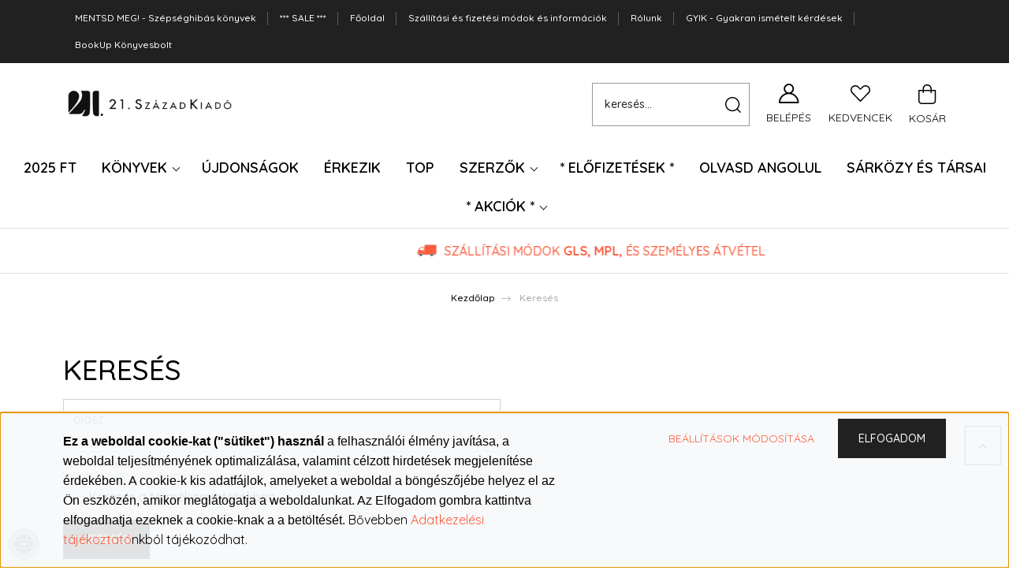

--- FILE ---
content_type: text/html; charset=UTF-8
request_url: https://21.szazadkiado.hu/index.php?route=product/list&keyword=olasz
body_size: 50759
content:
<!DOCTYPE html>
<html lang="hu" dir="ltr">
<head>
    <title>Keresés: olasz</title>
    <meta charset="utf-8">
    <meta name="description" content="Keresés: olasz - 21. Század Kiadó honlapja és online könyváruháza. 
Garantált sikerkönyvek a pszichológiai thriller, irodalom, booktok és a tényirodalmi bestsellerek világából. ">
    <meta name="robots" content="noindex, nofollow">
    <link href="https://21szazadkiado.cdn.shoprenter.hu/custom/21szazadkiado/image/data/21_Webshop_kellekek/21-logo-favicon-48x48_negyzet.png?lastmod=1731591663.1698922831" rel="icon" />
    <link href="https://21szazadkiado.cdn.shoprenter.hu/custom/21szazadkiado/image/data/21_Webshop_kellekek/21-logo-favicon-48x48_negyzet.png?lastmod=1731591663.1698922831" rel="apple-touch-icon" />
    <base href="https://21.szazadkiado.hu:443" />
    <meta name="p:domain_verify" content="07af1dc46bb18ba0cefcd508a7cc748e"/>
<meta name="google-site-verification" content="google3fca36f34e5b221a"/>
<meta name="google-site-verification" content="cTy2wN9k9Idm_rlx477TKxQBjt-YE-l4JRiF61AAnm0" />
<meta name="google-site-verification" content="FrN2P1kaGIVAuxlllqh2raebhoY-PEZsXxIs5JZ-5wg" />
<meta property="og:image" content="ide jön a kép url">
<meta property="og:image:type" content="image/jpg">
<meta property="og:image:width" content="1024">
<meta property="og:image:height" content="1024">
<meta property="og:description" content=" ">
<meta name="google-site-verification" content="QfkLZiS32YO-Ux53FXPSCQj6gXtl7sDn2So_OWxEJDA" />
<meta name="facebook-domain-verification" content="usomxq7wgxbkntt0872ijvn3duza1l" />

    <meta name="viewport" content="width=device-width, initial-scale=1, maximum-scale=1, user-scalable=0">
            <link href="https://21.szazadkiado.hu/index.php?route=product/list&keyword=olasz" rel="canonical">
    
            
            	<link rel="preconnect" href="https://fonts.googleapis.com">
<link rel="preconnect" href="https://fonts.gstatic.com" crossorigin>
<link href="https://fonts.googleapis.com/css2?family=Inter:wght@100..900&family=Lexend:wght@100..900&family=Poppins:ital,wght@0,100;0,200;0,300;0,400;0,500;0,600;0,700;0,800;0,900;1,100;1,200;1,300;1,400;1,500;1,600;1,700;1,800;1,900&display=swap" rel="stylesheet">
    <link rel="preconnect" href="https://fonts.googleapis.com">
    <link rel="preconnect" href="https://fonts.gstatic.com" crossorigin>
    <link href="https://fonts.googleapis.com/css2?family=Quicksand:wght@300;400;500;600;700&display=swap" rel="stylesheet">
    <link href="https://cdnjs.cloudflare.com/ajax/libs/fancybox/3.5.7/jquery.fancybox.min.css" rel="stylesheet" />
            <link rel="stylesheet" href="https://21szazadkiado.cdn.shoprenter.hu/custom/21szazadkiado/catalog/view/theme/paris_global/style/1763468188.1591773721.1711622605.1756390859.css?v=null.1698922831" media="screen">
        <script>
        window.nonProductQuality = 80;
    </script>
    <script src="//ajax.googleapis.com/ajax/libs/jquery/1.10.2/jquery.min.js"></script>
    <script>window.jQuery || document.write('<script src="https://21szazadkiado.cdn.shoprenter.hu/catalog/view/javascript/jquery/jquery-1.10.2.min.js?v=1484139539"><\/script>');</script>
    <script src="//cdn.jsdelivr.net/npm/slick-carousel@1.8.1/slick/slick.min.js"></script>

                
        
    

    <!--Header JavaScript codes--><script src="https://21szazadkiado.cdn.shoprenter.hu/web/compiled/js/base.js?v=1768402759"></script><script src="https://21szazadkiado.cdn.shoprenter.hu/web/compiled/js/countdown.js?v=1768402759"></script><script src="https://21szazadkiado.cdn.shoprenter.hu/web/compiled/js/before_starter2_head.js?v=1768402759"></script><script src="https://21szazadkiado.cdn.shoprenter.hu/web/compiled/js/before_starter2_productpage.js?v=1768402759"></script><script src="https://21szazadkiado.cdn.shoprenter.hu/web/compiled/js/nanobar.js?v=1768402759"></script><!--Header jQuery onLoad scripts--><script>window.countdownFormat='%D:%H:%M:%S';var BASEURL='https://21.szazadkiado.hu';Currency={"symbol_left":"","symbol_right":" Ft","decimal_place":0,"decimal_point":",","thousand_point":".","currency":"HUF","value":1};$(document).ready(function(){});$(window).load(function(){var init_bestseller_Scroller=function(){$("#bestseller .aurora-scroll-click-mode").each(function(){var max=0;$(this).find($(".list_prouctname")).each(function(){var h=$(this).height();max=h>max?h:max;});$(this).find($(".list_prouctname")).each(function(){$(this).height(max);});});$("#bestseller .aurora-scroll-click-mode").auroraScroll({autoMode:"click",frameRate:60,speed:2.5,direction:-1,elementClass:"product-snapshot",pauseAfter:false,horizontal:true,visible:1,arrowsPosition:2},function(){initAurora();});}
init_bestseller_Scroller();});</script><script src="https://21szazadkiado.cdn.shoprenter.hu/web/compiled/js/vue/manifest.bundle.js?v=1768402756"></script><script>var ShopRenter=ShopRenter||{};ShopRenter.onCartUpdate=function(callable){document.addEventListener('cartChanged',callable)};ShopRenter.onItemAdd=function(callable){document.addEventListener('AddToCart',callable)};ShopRenter.onItemDelete=function(callable){document.addEventListener('deleteCart',callable)};ShopRenter.onSearchResultViewed=function(callable){document.addEventListener('AuroraSearchResultViewed',callable)};ShopRenter.onSubscribedForNewsletter=function(callable){document.addEventListener('AuroraSubscribedForNewsletter',callable)};ShopRenter.onCheckoutInitiated=function(callable){document.addEventListener('AuroraCheckoutInitiated',callable)};ShopRenter.onCheckoutShippingInfoAdded=function(callable){document.addEventListener('AuroraCheckoutShippingInfoAdded',callable)};ShopRenter.onCheckoutPaymentInfoAdded=function(callable){document.addEventListener('AuroraCheckoutPaymentInfoAdded',callable)};ShopRenter.onCheckoutOrderConfirmed=function(callable){document.addEventListener('AuroraCheckoutOrderConfirmed',callable)};ShopRenter.onCheckoutOrderPaid=function(callable){document.addEventListener('AuroraOrderPaid',callable)};ShopRenter.onCheckoutOrderPaidUnsuccessful=function(callable){document.addEventListener('AuroraOrderPaidUnsuccessful',callable)};ShopRenter.onProductPageViewed=function(callable){document.addEventListener('AuroraProductPageViewed',callable)};ShopRenter.onMarketingConsentChanged=function(callable){document.addEventListener('AuroraMarketingConsentChanged',callable)};ShopRenter.onCustomerRegistered=function(callable){document.addEventListener('AuroraCustomerRegistered',callable)};ShopRenter.onCustomerLoggedIn=function(callable){document.addEventListener('AuroraCustomerLoggedIn',callable)};ShopRenter.onCustomerUpdated=function(callable){document.addEventListener('AuroraCustomerUpdated',callable)};ShopRenter.onCartPageViewed=function(callable){document.addEventListener('AuroraCartPageViewed',callable)};ShopRenter.customer={"userId":0,"userClientIP":"3.17.63.70","userGroupId":8,"customerGroupTaxMode":"gross","customerGroupPriceMode":"only_gross","email":"","phoneNumber":"","name":{"firstName":"","lastName":""}};ShopRenter.theme={"name":"paris_global","family":"paris","parent":""};ShopRenter.shop={"name":"21szazadkiado","locale":"hu","currency":{"code":"HUF","rate":1},"domain":"21szazadkiado.myshoprenter.hu"};ShopRenter.page={"route":"product\/list","queryString":"index.php?route=product\/list&amp;keyword=olasz"};ShopRenter.formSubmit=function(form,callback){callback();};let loadedAsyncScriptCount=0;function asyncScriptLoaded(position){loadedAsyncScriptCount++;if(position==='body'){if(document.querySelectorAll('.async-script-tag').length===loadedAsyncScriptCount){if(/complete|interactive|loaded/.test(document.readyState)){document.dispatchEvent(new CustomEvent('asyncScriptsLoaded',{}));}else{document.addEventListener('DOMContentLoaded',()=>{document.dispatchEvent(new CustomEvent('asyncScriptsLoaded',{}));});}}}}</script><script type="text/javascript"async class="async-script-tag"onload="asyncScriptLoaded('header')"src="https://utanvet-ellenor.hu/api/v1/shoprenter/utanvet-ellenor.js"></script><script type="text/javascript"async class="async-script-tag"onload="asyncScriptLoaded('header')"src="https://product-subscription.app.shoprenter.net/static/client.js"></script><script type="text/javascript"async class="async-script-tag"onload="asyncScriptLoaded('header')"src="https://onsite-scripter.holostep.io/serve/core-init.js?accountId=59"></script><script type="text/javascript"async class="async-script-tag"onload="asyncScriptLoaded('header')"src="https://onsite.optimonk.com/script.js?account=110301"></script><script type="text/javascript"src="https://21szazadkiado.cdn.shoprenter.hu/web/compiled/js/vue/customerEventDispatcher.bundle.js?v=1768402756"></script><!--Custom header scripts--><script>$().ready(function(){if($('body').hasClass('custom-sales-page')){$('#footer').remove();}});</script>                <script>window["bp"]=window["bp"]||function(){(window["bp"].q=window["bp"].q||[]).push(arguments);};window["bp"].l=1*new Date();scriptElement=document.createElement("script");firstScript=document.getElementsByTagName("script")[0];scriptElement.async=true;scriptElement.src='https://pixel.barion.com/bp.js';firstScript.parentNode.insertBefore(scriptElement,firstScript);window['barion_pixel_id']='BP-aIXF6mN0pF-1F';bp('init','addBarionPixelId','BP-aIXF6mN0pF-1F');</script><noscript>
    <img height="1" width="1" style="display:none" alt="Barion Pixel" src="https://pixel.barion.com/a.gif?ba_pixel_id='BP-aIXF6mN0pF-1F'&ev=contentView&noscript=1">
</noscript>

            
            <script>window.dataLayer=window.dataLayer||[];function gtag(){dataLayer.push(arguments)};var ShopRenter=ShopRenter||{};ShopRenter.config=ShopRenter.config||{};ShopRenter.config.googleConsentModeDefaultValue="denied";</script>                        <script type="text/javascript" src="https://21szazadkiado.cdn.shoprenter.hu/web/compiled/js/vue/googleConsentMode.bundle.js?v=1768402756"></script>

            <!-- Meta Pixel Code -->
<script>
!function(f,b,e,v,n,t,s)
{if(f.fbq)return;n=f.fbq=function(){n.callMethod?
n.callMethod.apply(n,arguments):n.queue.push(arguments)};
if(!f._fbq)f._fbq=n;n.push=n;n.loaded=!0;n.version='2.0';
n.queue=[];t=b.createElement(e);t.async=!0;
t.src=v;s=b.getElementsByTagName(e)[0];
s.parentNode.insertBefore(t,s)}(window, document,'script',
'https://connect.facebook.net/en_US/fbevents.js');
fbq('consent', 'revoke');
fbq('init', '1700191913922457');
fbq('track', 'PageView');
document.addEventListener('AuroraAddedToCart', function(auroraEvent) {
    var fbpId = [];
    var fbpValue = 0;
    var fbpCurrency = '';

    auroraEvent.detail.products.forEach(function(item) {
        fbpValue += parseFloat(item.grossUnitPrice) * item.quantity;
        fbpId.push(item.id);
        fbpCurrency = item.currency;
    });


    fbq('track', 'AddToCart', {
        content_ids: fbpId,
        content_type: 'product',
        value: fbpValue,
        currency: fbpCurrency
    }, {
        eventID: auroraEvent.detail.event.id
    });
})
window.addEventListener('AuroraMarketingCookie.Changed', function(event) {
            let consentStatus = event.detail.isAccepted ? 'grant' : 'revoke';
            if (typeof fbq === 'function') {
                fbq('consent', consentStatus);
            }
        });
</script>
<noscript><img height="1" width="1" style="display:none"
src="https://www.facebook.com/tr?id=1700191913922457&ev=PageView&noscript=1"
/></noscript>
<!-- End Meta Pixel Code -->
            <!-- Google Tag Manager -->
<script>(function(w,d,s,l,i){w[l]=w[l]||[];w[l].push({'gtm.start':
new Date().getTime(),event:'gtm.js'});var f=d.getElementsByTagName(s)[0],
j=d.createElement(s),dl=l!='dataLayer'?'&l='+l:'';j.async=true;j.src=
'https://www.googletagmanager.com/gtm.js?id='+i+dl;f.parentNode.insertBefore(j,f);
})(window,document,'script','dataLayer','GTM-MRSMSGP');</script>
<!-- End Google Tag Manager -->
            <!-- Global site tag (gtag.js) - Google Ads: 949564540 -->
<script async src="https://www.googletagmanager.com/gtag/js?id=AW-949564540"></script>
<script>
  window.dataLayer = window.dataLayer || [];
  function gtag(){dataLayer.push(arguments);}
  gtag('js', new Date());

  gtag('config', 'AW-949564540');
</script>
            
                <!--Global site tag(gtag.js)--><script async src="https://www.googletagmanager.com/gtag/js?id=G-H79GKBZ4Z2"></script><script>window.dataLayer=window.dataLayer||[];function gtag(){dataLayer.push(arguments);}
gtag('js',new Date());gtag('config','G-H79GKBZ4Z2');gtag('config','AW-949564540',{"allow_enhanced_conversions":true});</script>                                <script type="text/javascript" src="https://21szazadkiado.cdn.shoprenter.hu/web/compiled/js/vue/GA4EventSender.bundle.js?v=1768402756"></script>

    
    
</head>
<body id="body" class="page-body product-list-body search-list-body paris_global-body desktop-device-body" role="document">
<script>var bodyComputedStyle=window.getComputedStyle(document.body);ShopRenter.theme.breakpoints={'xs':parseInt(bodyComputedStyle.getPropertyValue('--breakpoint-xs')),'sm':parseInt(bodyComputedStyle.getPropertyValue('--breakpoint-sm')),'md':parseInt(bodyComputedStyle.getPropertyValue('--breakpoint-md')),'lg':parseInt(bodyComputedStyle.getPropertyValue('--breakpoint-lg')),'xl':parseInt(bodyComputedStyle.getPropertyValue('--breakpoint-xl'))}</script><!--Google Tag Manager(noscript)--><noscript><iframe src="https://www.googletagmanager.com/ns.html?id=GTM-MRSMSGP"
height="0"width="0"style="display:none;visibility:hidden"></iframe></noscript><!--End Google Tag Manager(noscript)-->
                    

<!-- cached -->    <div class="nanobar-cookie-cog d-flex-center rounded-circle js-hidden-nanobar-button">
        <svg xmlns="https://www.w3.org/2000/svg" width="24" height="24" viewBox="0 0 512 512">
    <path fill="currentColor" d="M512 289.7v-67.5l-68.2-18.1c-4.3-15.4-10.4-30.2-18.4-44.2l34.9-60.6 -47.6-47.6 -60.6 34.9c-14-8-28.8-14.1-44.2-18.4L289.7 0h-67.5l-18.1 68.2c-15.4 4.3-30.2 10.4-44.2 18.4L99.4 51.7 51.7 99.4l34.9 60.6c-8 14-14.1 28.8-18.4 44.2L0 222.3v67.5l68.2 18.1c4.3 15.4 10.4 30.2 18.4 44.2l-34.9 60.6 47.6 47.6 60.6-34.9c14 8 28.8 14.1 44.2 18.4l18.1 68.2h67.5l18.1-68.2c15.4-4.3 30.2-10.4 44.2-18.4l60.6 34.9 47.6-47.6 -34.9-60.6c8-14 14.1-28.8 18.4-44.2L512 289.7zM410.1 275.5l-2.5 12.1c-3.9 18.9-11.4 36.8-22.1 53.2l-6.8 10.3 31.6 55 -4.3 4.3 -55-31.6 -10.3 6.8c-16.4 10.8-34.3 18.2-53.2 22.1l-12.1 2.5L259 472h-6l-16.5-61.9 -12.1-2.5c-18.9-3.9-36.8-11.4-53.2-22.1l-10.3-6.8 -55 31.6 -4.3-4.3 31.6-55 -6.8-10.3c-10.8-16.4-18.2-34.3-22.1-53.2l-2.5-12.1L40 259v-6l61.9-16.5 2.5-12.1c3.9-18.9 11.4-36.8 22.1-53.2l6.8-10.3 -31.6-55 4.3-4.3 55 31.6 10.3-6.8c16.4-10.8 34.3-18.2 53.2-22.1l12.1-2.5L253 40h6l16.5 61.9 12.1 2.5c18.9 3.9 36.8 11.4 53.2 22.1l10.3 6.8 55-31.6 4.3 4.3 -31.6 55 6.8 10.3c10.8 16.4 18.2 34.3 22.1 53.2l2.5 12.1L472 253v6L410.1 275.5z"/>
    <path fill="currentColor" d="M256 140c-64 0-116 52-116 116s52 116 116 116 116-52 116-116S320 140 256 140zM256 332c-41.9 0-76-34.1-76-76s34.1-76 76-76 76 34.1 76 76S297.9 332 256 332z"/>
</svg>
    </div>
<div class="Fixed nanobar js-nanobar-first-login">
    <div class="container nanobar-container">
        <div class="row flex-column flex-sm-row ">
            <div class="col-12 col-lg-6 col-xl-7 nanobar-text-cookies align-self-center text-sm-left">
                <p><span style="font-size:16px;"><span style="color:#000000;"><span style="font-family:arial,helvetica,sans-serif;"></span></span></span>
</p>
<p><span style="color:#000000;"><span style="font-size:16px;"><span style="font-family:arial,helvetica,sans-serif;"><strong>Ez a weboldal cookie-kat ("sütiket") használ</strong> a felhasználói élmény javítása, a<span style="font-size:16px;"></span> weboldal teljesítményének optimalizálása, valamint célzott hirdetések megjelenítése érdekében. A cookie-k kis adatfájlok, amelyeket a weboldal a böngészőjébe helyez el az Ön eszközén, amikor meglátogatja a weboldalunkat. </span></span></span><span style="color:#000000;"><span style="font-size:16px;"><span style="font-family:arial,helvetica,sans-serif;"></span></span></span><span style="color:#000000;"><span style="font-size:16px;"><span style="font-family:arial,helvetica,sans-serif;">Az Elfogadom gombra kattintva elfogadhatja ezeknek a cookie-knak a a betöltését. </span></span></span><span style="font-size:16px;"><span style="color:#000000;">Bővebben </span><a href="https://21.szazadkiado.hu/adatvedelmi_nyilatkozat_3" target="_blank">Adatkezelési tájékoztató</a><span style="color:#000000;">nkból tájékozódhat.</span></span>
</p>
            </div>
            <div class="col-12 col-lg-6 col-xl-5 nanobar-buttons mt-2 m-lg-0 text-center text-lg-right">
                <a href="" class="btn btn-link nanobar-settings-button js-nanobar-settings-button">
                    Beállítások módosítása
                </a>
                <a href="" class="btn btn-primary nanobar-btn js-nanobar-close-cookies" data-button-save-text="Beállítások mentése">
                    Elfogadom
                </a>
            </div>
        </div>
        <div class="nanobar-cookies js-nanobar-cookies flex-column flex-sm-row text-left pt-3 mt-3" style="display: none;">
            <div class="form-check pt-2 pb-2 pr-2 mb-0">
                <input class="form-check-input" type="checkbox" name="required_cookies" disabled checked />
                <label class="form-check-label">
                    Szükséges cookie-k
                    <div class="cookies-help-text text-muted">
                        Ezek a cookie-k segítenek abban, hogy a webáruház használható és működőképes legyen.
                    </div>
                </label>
            </div>
            <div class="form-check pt-2 pb-2 pr-2 mb-0">
                <input class="form-check-input js-nanobar-marketing-cookies" type="checkbox" name="marketing_cookies"
                         checked />
                <label class="form-check-label">
                    Marketing cookie-k
                    <div class="cookies-help-text text-muted">
                        Ezeket a cookie-k segítenek abban, hogy az Ön érdeklődési körének megfelelő reklámokat és termékeket jelenítsük meg a webáruházban.
                    </div>
                </label>
            </div>
        </div>
    </div>
</div>

<script>
    (function ($) {
        $(document).ready(function () {
            new AuroraNanobar.FirstLogNanobarCheckbox(jQuery('.js-nanobar-first-login'), 'bottom');
        });
    })(jQuery);
</script>
<!-- /cached -->

                <!-- page-wrap -->

                <div class="page-wrap sr-search--enabled">
                                                <div id="section-header" class="section-wrapper ">
    
    

<header class="sticky-header">
                <nav class="navbar header-navbar flex-column">
                <div class="header-navbar-top d-flex justify-content-between w-100">
					<div class="container">
						<!-- cached -->
    <ul class="nav headermenu-list">
                    <li class="nav-item">
                <a class="nav-link" href="https://21.szazadkiado.hu/mentsd-meg-szepseghibas-konyvek"
                    target="_self"
                                        title="MENTSD MEG! -  Szépséghibás könyvek"
                >
                    MENTSD MEG! -  Szépséghibás könyvek
                </a>
                            </li>
                    <li class="nav-item">
                <a class="nav-link" href="https://21.szazadkiado.hu/konyvek-53/extra-ar-144?sort=p.price&amp;order=ASC&amp;page=1"
                    target="_blank"
                                        title="*** SALE ***"
                >
                    *** SALE ***
                </a>
                            </li>
                    <li class="nav-item">
                <a class="nav-link" href="https://21.szazadkiado.hu"
                    target="_self"
                                        title="Főoldal"
                >
                    Főoldal
                </a>
                            </li>
                    <li class="nav-item">
                <a class="nav-link" href="https://21.szazadkiado.hu/szallitasi-informaciok-36"
                    target="_self"
                                        title="Szállítási és fizetési módok és információk"
                >
                    Szállítási és fizetési módok és információk
                </a>
                            </li>
                    <li class="nav-item">
                <a class="nav-link" href="https://21.szazadkiado.hu/rolunk"
                    target="_self"
                                        title="Rólunk"
                >
                    Rólunk
                </a>
                            </li>
                    <li class="nav-item">
                <a class="nav-link" href="https://21.szazadkiado.hu/gyakran-ismetelt-kerdesek-278"
                    target="_self"
                                        title="GYIK - Gyakran ismételt kérdések"
                >
                    GYIK - Gyakran ismételt kérdések
                </a>
                            </li>
                    <li class="nav-item">
                <a class="nav-link" href="https://21.szazadkiado.hu/bookup-konyvesbolt-21szazakiado"
                    target="_self"
                                        title="BookUp Könyvesbolt"
                >
                    BookUp Könyvesbolt
                </a>
                            </li>
            </ul>
    <!-- /cached -->
					</div>
                </div>
				<div class="header-navbar-middle d-flex justify-content-between w-100">
                    <div class="container">
						<div class="header-navbar-top-left d-flex align-items-center justify-content-start">
							<div id="js-mobile-navbar" class="mobile-navbar">
								<button id="js-hamburger-icon" class="btn btn-primary p-0">
									<div class="hamburger-icon position-relative">
										<div class="hamburger-icon-line position-absolute line-1"></div>
										<div class="hamburger-icon-line position-absolute line-2"></div>
										<div class="hamburger-icon-line position-absolute line-3"></div>
									</div>
								</button>
							</div>
							<!-- cached -->
    <a class="navbar-brand" href="/"><img style="border: 0; max-width: 300px;" src="https://21szazadkiado.cdn.shoprenter.hu/custom/21szazadkiado/image/cache/w300h75m00/21_Webshop_kellekek/kiado_logo_nagyitott_betuvel.png?v=1604356890" title="21. Század Kiadó" alt="21. Század Kiadó" /></a>
<!-- /cached -->
						</div>
						<div class="header-navbar-top-right-search d-flex align-items-center justify-content-end">
							<div class="dropdown search-module d-flex header-navbar-top-right-item">
								<div class="input-group">
									<input class="form-control form-control-lg disableAutocomplete" type="text" placeholder="keresés..." value=""
										   id="filter_keyword" 
										   onclick="this.value=(this.value==this.defaultValue)?'':this.value;"/>
									<div class="input-group-append">
										<button class="btn" type="button" onclick="moduleSearch();">
											<svg width="20" height="20" viewBox="0 0 20 20" fill="currentColor" xmlns="https://www.w3.org/2000/svg">
    <path d="M9.10855 18.2134C11.3088 18.2134 13.3297 17.4263 14.9076 16.123L18.5686 19.784C18.7113 19.9268 18.898 20 19.0848 20C19.2715 20 19.4582 19.9268 19.601 19.784C19.8865 19.4984 19.8865 19.0335 19.601 18.7479L15.9546 15.1016C17.3604 13.4981 18.2134 11.4003 18.2134 9.10855C18.2134 4.08567 14.1278 0 9.10489 0C4.08201 0 0 4.08201 0 9.10489C0 14.1278 4.08567 18.2134 9.10855 18.2134ZM9.10855 1.46074C13.3224 1.46074 16.7527 4.88742 16.7527 9.10489C16.7527 13.3223 13.3224 16.749 9.10855 16.749C4.89475 16.749 1.4644 13.3187 1.4644 9.10489C1.4644 4.89109 4.89475 1.46074 9.10855 1.46074Z" />
</svg>

										</button>
									</div>
								</div>

								<input type="hidden" id="filter_description" value="0"/>
								<input type="hidden" id="search_shopname" value="21szazadkiado"/>
								<div id="results" class="dropdown-menu search-results"></div>
							</div>

							
						</div>
						<div class="header-navbar-top-right d-flex align-items-center justify-content-end">
															<div class="header-navbar-top-right-item header-navbar-top-right-login">
									<!-- cached -->
    <ul class="nav login-list">
                    <li class="nav-item">
                <a class="nav-link btn" href="index.php?route=account/login" title="Belépés">
                    <span>
                        <svg width="21" height="20" viewBox="0 0 21 20" fill="currentColor" xmlns="https://www.w3.org/2000/svg">
    <path d="M0.747791 20H19.802C20.0039 20 20.1945 19.9178 20.3366 19.7757C20.4786 19.6336 20.5534 19.4393 20.5497 19.2374C20.4599 14.6878 17.3534 10.8299 13.1777 9.58505C14.5833 8.64673 15.5104 7.04673 15.5104 5.23364C15.5104 2.34766 13.1627 0 10.2768 0C7.39078 0 5.04312 2.34766 5.04312 5.23364C5.04312 7.04673 5.97022 8.64673 7.37209 9.58505C3.19639 10.8336 0.0898473 14.6878 0.000127707 19.2374C-0.00361061 19.4393 0.0748939 19.6336 0.213212 19.7757C0.351529 19.9178 0.54966 20 0.747791 20ZM6.53845 5.23364C6.53845 3.17383 8.21695 1.49533 10.2768 1.49533C12.3366 1.49533 14.0151 3.17383 14.0151 5.23364C14.0151 7.29346 12.3366 8.97196 10.2768 8.97196C8.21695 8.97196 6.53845 7.29346 6.53845 5.23364ZM10.2768 10.6542C14.7702 10.6542 18.5384 14.1121 19.0095 18.5047H1.54405C2.01508 14.1121 5.78331 10.6542 10.2768 10.6542Z"/>
</svg>

                    </span>
					Belépés
                </a>
            </li>
            </ul>
<!-- /cached -->
								</div>
														<div class="header-navbar-top-right-item">
								<hx:include src="/_fragment?_path=_format%3Dhtml%26_locale%3Den%26_controller%3Dmodule%252Fwishlist&amp;_hash=RbstkZ%2FirwueLHnAHr3QQi6apIfDUZ11e8ZDMNZlZgg%3D"></hx:include>
							</div>
							<div id="js-cart" class="header-navbar-top-right-item">
								<hx:include src="/_fragment?_path=_format%3Dhtml%26_locale%3Den%26_controller%3Dmodule%252Fcart&amp;_hash=JYy1DsN4EUILVXJfGA67FhWBC2ZIOp6%2BKN57m%2FzmS9Y%3D"></hx:include>
							</div>
						</div>
					</div>
				</div>
                <div class="header-navbar-bottom">
                    


                    
            <div id="module_category_wrapper" class="module-category-wrapper">
    
    <div id="category" class="module content-module header-position hide-top category-module" >
                    <div class="module-body">
                        <div id="category-nav">
            


<ul class="nav nav-pills category category-menu sf-menu sf-horizontal cached">
    <li id="cat_2486" class="nav-item item category-list module-list even">
    <a href="https://21.szazadkiado.hu/2025" class="nav-link">
        2025 Ft
    </a>
    </li><li id="cat_53" class="nav-item item category-list module-list parent odd dropDownParent align-1">
    <a href="https://21.szazadkiado.hu/konyvek-53" class="nav-link">
        KÖNYVEK
    </a>
    <div class="children js-subtree-dropdown subtree-dropdown">
        <div style="width: 1140px; height: 480px" class="subtree-dropdown-inner p-3">
            <div class="dropdown-21 background-szep" id="dropdown-books">
	<div class="pic-szep pic-bg"> 
	</div>
	<div class="pic-krimi pic-bg"> 
	</div>
	<div class="pic-romantikus pic-bg"> 
	</div>
	<div class="pic-eletmod pic-bg"> 
	</div>
	<div class="pic-riport pic-bg"> 
	</div>
	<div class="pic-kieg pic-bg"> 
	</div>
	<div class="pic-listak pic-bg"> 
	</div>
	<div class="pic-kiadok pic-bg"> 
	</div>
	<div class="dropdown-content">
		<div class="col">
			<div class="subcat" onmouseover="changeToSzep()">
				<h3><a href="/szepirodalom-79">IRODALOM</a></h3>
				<a href="/szepirodalom-79">Regények</a> <a href="/kult_konyvek">KULT Könyvek</a> <a href="/dijnyertes-regenyek">Díjnyertes regények</a> <a href="/elbuvoloen-szep-irodalmi-konyvcsomagok">Elbűvölő irodalom</a> <a href="/eletmusorozatok">Életműsorozatok - világirodalmi szerzők</a> <a href="/irodalmi-konyvcsomagok">Irodalmi könyvcsomagok</a> <a href="/szepirodalom-79">Összes cím</a>
			</div>

			<div class="subcat" onmouseover="changeToKrimi()">
				<h3><a href="/krimi-82">KRIMI, THRILLER</a></h3>
				<a href="/krimi">Krimi</a> <a href="/pszichologiai-thriller">Pszichológiai thriller</a> <a href="/politikai-thrillerek">Politikai thriller</a> <a href="/krimi-thiller-csomagajanlatok">Krimi, thriller könyvcsomagok</a> <a href="/krimi-82">Összes cím</a>
			</div>

			<div class="subcat" onmouseover="changeToRomantikus()">
				<h3><a href="/noi-regenyek-83">ROMANTIKUS</a></h3>
				<a href="/romantika-csalad">Romantika, család</a><a href="/tortenelmi-regenyek">Történelmi romantikus</a><a href="/booktok-konyvek">#BookTok Könyvek</a><a href="/fantasy">Fantasy</a><a href="/noi-regenyek-83">Összes cím</a>
			</div>
		</div>

		<div class="col">
			<div class="subcat" onmouseover="changeToEletmod()">
				<h3><a href="/eletmod-lelek-pszichologia-84">ÖNFEJLESZTÉS, ÉLETMÓD</a></h3>
				<a href="/szakacskonyvek-eletmod">Életmód </a> <a href="/index.php?route=product/list&keyword=%C3%B6nfejleszt%C3%A9s">Önfejlesztés </a> <a href="53/menedzsment-vezetoi-konyvek"> Menedzsment, vezetői könyvek </a> <a href="/index.php?route=product/list&keyword=szak%C3%A1csk%C3%B6nyv"> Szakácskönyvek </a> <a href="/eletmod-lelek-pszichologia-84">Összes cím </a>
			</div>

			<div class="subcat" onmouseover="changeToRiport()">
				<h3><a href="/riport-tenyfeltaras-80">RIPORT, TÉNYFELTÁRÁS</a></h3>
				<a href="/eletrajz-karrier">Életrajz, karrier</a><a href="/tenyfeltaras-21-szazad-kiadoval">Tényfeltárás</a><a href="/riport-tenyfeltaras-80">Összes cím</a>
			</div>

			<div class="subcat" onmouseover="changeToKieg()">
				<h3><a href="/kiegeszitok-2023">KIEGÉSZÍTŐK</a></h3>
				<a href="/puzzle-kirakok">Puzzle</a><a href="/taskak-es-neszeszerek-kiegesztitok">Táskák</a><a href="/konyvjelzok">Könyvjelzők</a><a href="/konyvjelzok-es-konyvtamaszok">Könyvtámaszok</a><a href="/konyvtok">Könyvtok</a><a href="/kollekciok">Tematikus kollekciók</a><a href="/csomagolas-kiegeszitok-21">Csomagolópapír, képeslap</a><a href="/macskasagok">Macskaságok</a><a href="/online-ajandekkartyak">Online ajándékkártya</a><a href="/kiegeszitok-2023">Összes kiegészítő</a>
			</div>
		</div>

		<div class="col">
			<div class="subcat" onmouseover="changeToListak()">
				<h3>LISTÁK</h3>
				<a href="/friss-ujdonsagok">Újdonságok</a> <a href="/top-konyvek">TOP Könyvek</a> <a href="/varhato-megjelenesek-116">Várható megjelenések</a> <a href="/new-york-times-bestseller-konyvek-225">New York Times Bestseller</a> <a href="/szerzok-87">Szerzők</a>
			</div>

			<div class="subcat" onmouseover="changeToKiadok()">
				<h3>KIADÓK</h3>
				<a href="/21-szazad-kiado-teljes-portfolio">21. Század Kiadó</a> <a href="/next21-kiado-al">Next21 Kiadó</a> <a href="/nextgeneration-konyvek">Next Generation</a> <a href="/sarkozy-es-tarsai-kiado">Sárközy és Társai Kiadó</a> <a href="/idegennyelvu-konyv">ANGOL KÖNYVEK</a> <a href="/osszes-konyv-teljes-portfolio">Összes cím</a>
			</div>

			<div class="subcat" onmouseover="changeToListak()">
				<h3>PROMÓCIÓK</h3>
				<a href="/csomagajanlat-129">Kedvezményes csomagok</a> <a href="/elofizeteses-termekek-kategoria">Előfizetéses csomagok</a> <a href="/bookbike-kiadoi-extra-ajanlatunk">BookBike</a> <a href="/extra-ar-144?sort=p.price&order=ASC&page=1">AKCIÓS ajánlatok</a>
			</div>
		</div>
	</div>
</div>
<style type="text/css">.pic-bg {
    width: 480px;
    height: 480px;
    position: absolute;
    top: 0;
    right: 0;
    z-index: 0;
    opacity: 0;
    transition: opacity 0.5s ease-in-out;
}



.pic-szep {
    background: url('/custom/21szazadkiado/image/data/src_2022/irodalom1.png'), #F5F5F5;
}
.pic-krimi{
    background: url('/custom/21szazadkiado/image/data/src_2022/krimi1.png'), #F5F5F5;
}
.pic-romantikus {
    background: url('/custom/21szazadkiado/image/data/src_2022/romantikus1.png'), #F5F5F5;
}
.pic-eletmod {
    background: url('/custom/21szazadkiado/image/data/src_2022/onfejlesztes1.png'), #F5F5F5;
}
.pic-riport {
    background: url('/custom/21szazadkiado/image/data/src_2022/riport1.png'), #F5F5F5;
}
.pic-kieg {
    background: url('/custom/21szazadkiado/image/data/src_2022/kiegeszitok1.png'), #F5F5F5;
}
.pic-listak {
    background: url('/custom/21szazadkiado/image/data/src_2022/listak1.png'), #F5F5F5;
}
.pic-kiadok {
    background: url('/custom/21szazadkiado/image/data/src_2022/kiadok1.png'), #F5F5F5;
}


.background-szep .pic-szep {
  opacity: 1;
    background: url('/custom/21szazadkiado/image/data/src_2022/irodalom1.png'), #F5F5F5;
}
.background-krimi .pic-krimi{
  opacity: 1;
    background: url('/custom/21szazadkiado/image/data/src_2022/krimi1.png'), #F5F5F5;
}
.background-romantikus .pic-romantikus {
  opacity: 1;
    background: url('/custom/21szazadkiado/image/data/src_2022/romantikus1.png'), #F5F5F5;
}
.background-eletmod .pic-eletmod {
  opacity: 1;
    background: url('/custom/21szazadkiado/image/data/src_2022/onfejlesztes1.png'), #F5F5F5;
}
.background-riport .pic-riport {
  opacity: 1;
  background: url('/custom/21szazadkiado/image/data/src_2022/riport1.png'), #F5F5F5;
}
.background-kieg .pic-kieg {
  opacity: 1;
  background: url('/custom/21szazadkiado/image/data/src_2022/kiegeszitok1.png'), #F5F5F5;
}
.background-listak .pic-listak {
  opacity: 1;
  background: url('/custom/21szazadkiado/image/data/src_2022/listak1.png'), #F5F5F5;
}
.background-kiadok .pic-kiadok {
  opacity: 1;
  background: url('/custom/21szazadkiado/image/data/src_2022/kiadok1.png'), #F5F5F5;
}

.background-szep .pic-krimi,
.background-szep .pic-eletmod,
.background-szep .pic-romantikus,
.background-szep .pic-riport,
.background-szep .pic-kieg,
.background-szep .pic-listak,
.background-szep .pic-kiadok,
.background-krimi .pic-szep,
.background-krimi .pic-eletmod,
.background-krimi .pic-romantikus,
.background-krimi .pic-riport,
.background-krimi .pic-kieg,
.background-krimi .pic-listak,
.background-krimi .pic-kiadok,
.background-romantikus .pic-szep,
.background-romantikus .pic-eletmod,
.background-romantikus .pic-krimi,
.background-romantikus .pic-riport,
.background-romantikus .pic-kieg,
.background-romantikus .pic-listak,
.background-romantikus .pic-kiadok,
.background-eletmod .pic-szep,
.background-eletmod .pic-krimi,
.background-eletmod .pic-romantikus,
.background-eletmod .pic-riport,
.background-eletmod .pic-kieg,
.background-eletmod .pic-listak,
.background-eletmod .pic-kiadok,
.background-riport .pic-szep,
.background-riport .pic-krimi,
.background-riport .pic-romantikus,
.background-riport .pic-eletmod,
.background-riport .pic-kieg,
.background-riport .pic-listak,
.background-riport .pic-kiadok,
.background-kieg .pic-szep,
.background-kieg .pic-krimi,
.background-kieg .pic-romantikus,
.background-kieg .pic-eletmod,
.background-kieg .pic-riport,
.background-kieg .pic-listak,
.background-kieg .pic-kiadok,
.background-listak .pic-szep,
.background-listak .pic-krimi,
.background-listak .pic-romantikus,
.background-listak .pic-eletmod,
.background-listak .pic-riport,
.background-listak .pic-kieg,
.background-listak .pic-kiadok,
.background-kiadok .pic-szep,
.background-kiadok .pic-krimi,
.background-kiadok .pic-romantikus,
.background-kiadok .pic-eletmod,
.background-kiadok .pic-riport,
.background-kiadok .pic-kieg,
.background-kiadok .pic-listak, {
    opacity: 0;
}
</style>
<script>
  const ring = document.getElementById("dropdown-books");
  const changeToSzep = () =>{
    ring.classList.remove("background-szep");
    ring.classList.remove("background-krimi");
    ring.classList.remove("background-romantikus");
    ring.classList.remove("background-eletmod");
    ring.classList.remove("background-riport");
    ring.classList.remove("background-kieg");
    ring.classList.remove("background-listak");
    ring.classList.remove("background-kiadok");
    
    ring.classList.add("background-szep");
  }
  const changeToKrimi = () =>{
    ring.classList.remove("background-szep");
    ring.classList.remove("background-krimi");
    ring.classList.remove("background-romantikus");
    ring.classList.remove("background-eletmod");
    ring.classList.remove("background-riport");
    ring.classList.remove("background-kieg");
    ring.classList.remove("background-listak");
    ring.classList.remove("background-kiadok");
    
    ring.classList.add("background-krimi");
  }
    const changeToRomantikus = () =>{
    ring.classList.remove("background-szep");
    ring.classList.remove("background-krimi");
    ring.classList.remove("background-romantikus");
    ring.classList.remove("background-eletmod");
    ring.classList.remove("background-riport");
    ring.classList.remove("background-kieg");
    ring.classList.remove("background-listak");
    ring.classList.remove("background-kiadok")
      
    ring.classList.add("background-romantikus");
  }
  const changeToEletmod = () =>{
        ring.classList.remove("background-szep");
    ring.classList.remove("background-krimi");
    ring.classList.remove("background-romantikus");
    ring.classList.remove("background-eletmod");
    ring.classList.remove("background-riport");
    ring.classList.remove("background-kieg");
    ring.classList.remove("background-listak");
    ring.classList.remove("background-kiadok")
    ring.classList.add("background-eletmod");
  }
    const changeToRiport = () =>{
        ring.classList.remove("background-szep");
    ring.classList.remove("background-krimi");
    ring.classList.remove("background-romantikus");
    ring.classList.remove("background-eletmod");
    ring.classList.remove("background-riport");
    ring.classList.remove("background-kieg");
    ring.classList.remove("background-listak");
    ring.classList.remove("background-kiadok")
    ring.classList.add("background-riport");
  }
  const changeToKieg = () =>{
        ring.classList.remove("background-szep");
    ring.classList.remove("background-krimi");
    ring.classList.remove("background-romantikus");
    ring.classList.remove("background-eletmod");
    ring.classList.remove("background-riport");
    ring.classList.remove("background-kieg");
    ring.classList.remove("background-listak");
    ring.classList.remove("background-kiadok")
    ring.classList.add("background-kieg");
  }
  const changeToListak = () =>{
       ring.classList.remove("background-szep");
    ring.classList.remove("background-krimi");
    ring.classList.remove("background-romantikus");
    ring.classList.remove("background-eletmod");
    ring.classList.remove("background-riport");
    ring.classList.remove("background-kieg");
    ring.classList.remove("background-listak");
    ring.classList.remove("background-kiadok")
    ring.classList.add("background-listak");
  }
   const changeToKiadok = () =>{
        ring.classList.remove("background-szep");
    ring.classList.remove("background-krimi");
    ring.classList.remove("background-romantikus");
    ring.classList.remove("background-eletmod");
    ring.classList.remove("background-riport");
    ring.classList.remove("background-kieg");
    ring.classList.remove("background-listak");
    ring.classList.remove("background-kiadok")
    ring.classList.add("background-kiadok");
  }
</script>
        </div>
    </div>
</li><li id="cat_272" class="nav-item item category-list module-list even">
    <a href="https://21.szazadkiado.hu/ujdonsagok-fomenu" class="nav-link">
        ÚJDONSÁGOK
    </a>
    </li><li id="cat_163" class="nav-item item category-list module-list odd">
    <a href="https://21.szazadkiado.hu/elojegyezheto" class="nav-link">
        ÉRKEZIK
    </a>
    </li><li id="cat_244" class="nav-item item category-list module-list even">
    <a href="https://21.szazadkiado.hu/top-konyvek-2019" class="nav-link">
        TOP 
    </a>
    </li><li id="cat_87" class="nav-item item category-list module-list parent odd">
    <a href="https://21.szazadkiado.hu/szerzok-87" class="nav-link">
        SZERZŐK
    </a>
            <ul class="nav flex-column children"><li id="cat_1080" class="nav-item item category-list module-list even">
    <a href="https://21.szazadkiado.hu/szerzok-87/alfoldi-robert" class="nav-link">
        ALFÖLDI RÓBERT
    </a>
    </li><li id="cat_321" class="nav-item item category-list module-list odd">
    <a href="https://21.szazadkiado.hu/szerzok-87/amy-gentry" class="nav-link">
        AMY GENTRY
    </a>
    </li><li id="cat_335" class="nav-item item category-list module-list even">
    <a href="https://21.szazadkiado.hu/szerzok-87/andrew-lloyd-weber" class="nav-link">
        ANDREW LLOYD WEBBER
    </a>
    </li><li id="cat_361" class="nav-item item category-list module-list odd">
    <a href="https://21.szazadkiado.hu/szerzok-87/ann-cleeves-szerzo" class="nav-link">
        ANN CLEEVES
    </a>
    </li><li id="cat_314" class="nav-item item category-list module-list even">
    <a href="https://21.szazadkiado.hu/szerzok-87/ant-middleton" class="nav-link">
        ANT MIDDLETON
    </a>
    </li><li id="cat_2413" class="nav-item item category-list module-list odd">
    <a href="https://21.szazadkiado.hu/szerzok-87/bago-tunde" class="nav-link">
        BAGÓ TÜNDE
    </a>
    </li><li id="cat_127" class="nav-item item category-list module-list even">
    <a href="https://21.szazadkiado.hu/szerzok-87/bardos-andras" class="nav-link">
        BÁRDOS ANDRÁS
    </a>
    </li><li id="cat_300" class="nav-item item category-list module-list odd">
    <a href="https://21.szazadkiado.hu/szerzok-87/bartha-almos-szerzo" class="nav-link">
        BARTHA ÁLMOS
    </a>
    </li><li id="cat_333" class="nav-item item category-list module-list even">
    <a href="https://21.szazadkiado.hu/szerzok-87/ben-lerner" class="nav-link">
        BEN LERNER
    </a>
    </li><li id="cat_309" class="nav-item item category-list module-list odd">
    <a href="https://21.szazadkiado.hu/szerzok-87/bernhard-schlink" class="nav-link">
        BERNHARD SCHLINK
    </a>
    </li><li id="cat_306" class="nav-item item category-list module-list even">
    <a href="https://21.szazadkiado.hu/szerzok-87/bill-clinton-james-patterson" class="nav-link">
        BILL CLINTON – JAMES PATTERSON
    </a>
    </li><li id="cat_1074" class="nav-item item category-list module-list odd">
    <a href="https://21.szazadkiado.hu/szerzok-87/boromisza-istvan" class="nav-link">
        BOROMISZA ISTVÁN
    </a>
    </li><li id="cat_344" class="nav-item item category-list module-list even">
    <a href="https://21.szazadkiado.hu/szerzok-87/braun-robert" class="nav-link">
        BRAUN RÓBERT
    </a>
    </li><li id="cat_334" class="nav-item item category-list module-list odd">
    <a href="https://21.szazadkiado.hu/szerzok-87/bridget-collins" class="nav-link">
        BRIDGET COLLINS
    </a>
    </li><li id="cat_298" class="nav-item item category-list module-list even">
    <a href="https://21.szazadkiado.hu/szerzok-87/cara-hunter-szerzo" class="nav-link">
        CARA HUNTER
    </a>
    </li><li id="cat_899" class="nav-item item category-list module-list odd">
    <a href="https://21.szazadkiado.hu/szerzok-87/chloe-gong" class="nav-link">
        CHLOE GONG
    </a>
    </li><li id="cat_866" class="nav-item item category-list module-list even">
    <a href="https://21.szazadkiado.hu/szerzok-87/christina-lauren" class="nav-link">
        CHRISTINA LAUREN
    </a>
    </li><li id="cat_1102" class="nav-item item category-list module-list odd">
    <a href="https://21.szazadkiado.hu/szerzok-87/claire-keegan" class="nav-link">
        CLAIRE KEEGAN
    </a>
    </li><li id="cat_152" class="nav-item item category-list module-list even">
    <a href="https://21.szazadkiado.hu/szerzok-87/clint-emerson-152" class="nav-link">
        CLINT EMERSON
    </a>
    </li><li id="cat_184" class="nav-item item category-list module-list odd">
    <a href="https://21.szazadkiado.hu/szerzok-87/colson-whitehead-szerzo" class="nav-link">
        COLSON WHITEHEAD
    </a>
    </li><li id="cat_2475" class="nav-item item category-list module-list even">
    <a href="https://21.szazadkiado.hu/szerzok-87/csepelyi-adrienn" class="nav-link">
        CSEPELYI ADRIENN
    </a>
    </li><li id="cat_341" class="nav-item item category-list module-list odd">
    <a href="https://21.szazadkiado.hu/szerzok-87/david-koepp" class="nav-link">
        DAVID KOEPP
    </a>
    </li><li id="cat_191" class="nav-item item category-list module-list even">
    <a href="https://21.szazadkiado.hu/szerzok-87/dean_koontz" class="nav-link">
        DEAN KOONTZ
    </a>
    </li><li id="cat_221" class="nav-item item category-list module-list odd">
    <a href="https://21.szazadkiado.hu/szerzok-87/dezso-andras" class="nav-link">
        DEZSŐ ANDRÁS
    </a>
    </li><li id="cat_859" class="nav-item item category-list module-list even">
    <a href="https://21.szazadkiado.hu/szerzok-87/dolly-alderton" class="nav-link">
        DOLLY ALDERTON
    </a>
    </li><li id="cat_235" class="nav-item item category-list module-list odd">
    <a href="https://21.szazadkiado.hu/szerzok-87/dorothea-benton-frank-235" class="nav-link">
        DOROTHEA BENTON FRANK
    </a>
    </li><li id="cat_1077" class="nav-item item category-list module-list even">
    <a href="https://21.szazadkiado.hu/szerzok-87/dr-kovacs-attila" class="nav-link">
        DR. KOVÁCS ATTILA
    </a>
    </li><li id="cat_299" class="nav-item item category-list module-list odd">
    <a href="https://21.szazadkiado.hu/szerzok-87/edward-snowden-szerzo" class="nav-link">
        EDWARD SNOWDEN
    </a>
    </li><li id="cat_2417" class="nav-item item category-list module-list even">
    <a href="https://21.szazadkiado.hu/szerzok-87/elena-armas" class="nav-link">
        ELENA ARMAS
    </a>
    </li><li id="cat_331" class="nav-item item category-list module-list odd">
    <a href="https://21.szazadkiado.hu/szerzok-87/emma-donoghue" class="nav-link">
        EMMA DONOGHUE
    </a>
    </li><li id="cat_346" class="nav-item item category-list module-list even">
    <a href="https://21.szazadkiado.hu/szerzok-87/emma-straub-szerzo" class="nav-link">
        EMMA STRAUB
    </a>
    </li><li id="cat_260" class="nav-item item category-list module-list odd">
    <a href="https://21.szazadkiado.hu/szerzok-87/eric-vuillard-szerzo" class="nav-link">
        ERIC VUILLARD
    </a>
    </li><li id="cat_336" class="nav-item item category-list module-list even">
    <a href="https://21.szazadkiado.hu/szerzok-87/eric-schmidt-jonathan-rosenberg-alan-eagle" class="nav-link">
        ERIK SCHMIDT, JONATHAN ROSENBERG, ALAN EAGLE
    </a>
    </li><li id="cat_256" class="nav-item item category-list module-list odd">
    <a href="https://21.szazadkiado.hu/szerzok-87/ernest-hemingway" class="nav-link">
        ERNEST HEMINGWAY
    </a>
    </li><li id="cat_1069" class="nav-item item category-list module-list even">
    <a href="https://21.szazadkiado.hu/szerzok-87/feller-adrienne" class="nav-link">
        FELLER ADRIENNE
    </a>
    </li><li id="cat_294" class="nav-item item category-list module-list odd">
    <a href="https://21.szazadkiado.hu/szerzok-87/ferenc-papa-szerzo" class="nav-link">
        FERENC PÁPA
    </a>
    </li><li id="cat_874" class="nav-item item category-list module-list even">
    <a href="https://21.szazadkiado.hu/szerzok-87/finy-petra" class="nav-link">
        FINY PETRA
    </a>
    </li><li id="cat_153" class="nav-item item category-list module-list odd">
    <a href="https://21.szazadkiado.hu/szerzok-87/fiona-barton-153" class="nav-link">
        FIONA BARTON
    </a>
    </li><li id="cat_286" class="nav-item item category-list module-list even">
    <a href="https://21.szazadkiado.hu/szerzok-87/foldvari-andras-szerzo" class="nav-link">
        FÖLDVÁRI ANDRÁS
    </a>
    </li><li id="cat_302" class="nav-item item category-list module-list odd">
    <a href="https://21.szazadkiado.hu/szerzok-87/genki-kawamura" class="nav-link">
        GENKI KAWAMURA
    </a>
    </li><li id="cat_318" class="nav-item item category-list module-list even">
    <a href="https://21.szazadkiado.hu/szerzok-87/hermann-iren" class="nav-link">
        HERMANN IRÉN
    </a>
    </li><li id="cat_315" class="nav-item item category-list module-list odd">
    <a href="https://21.szazadkiado.hu/szerzok-87/imogen-hermes-gowar" class="nav-link">
        IMOGEN HERMES GOWAR
    </a>
    </li><li id="cat_900" class="nav-item item category-list module-list even">
    <a href="https://21.szazadkiado.hu/szerzok-87/jakupcsek-gabriella" class="nav-link">
        JAKUPCSEK GABRIELLA
    </a>
    </li><li id="cat_348" class="nav-item item category-list module-list odd">
    <a href="https://21.szazadkiado.hu/szerzok-87/james-nestor" class="nav-link">
        JAMES NESTOR
    </a>
    </li><li id="cat_1096" class="nav-item item category-list module-list even">
    <a href="https://21.szazadkiado.hu/szerzok-87/james-norbury" class="nav-link">
        James Norbury
    </a>
    </li><li id="cat_363" class="nav-item item category-list module-list odd">
    <a href="https://21.szazadkiado.hu/szerzok-87/james-patterson-es-candice-fox-szerzo" class="nav-link">
        JAMES PATTERSON &amp; CANDICE FOX
    </a>
    </li><li id="cat_185" class="nav-item item category-list module-list even">
    <a href="https://21.szazadkiado.hu/szerzok-87/jane-corry-szerzo" class="nav-link">
        JANE CORRY
    </a>
    </li><li id="cat_1073" class="nav-item item category-list module-list odd">
    <a href="https://21.szazadkiado.hu/szerzok-87/janecsko-kata" class="nav-link">
        JANECSKÓ KATA
    </a>
    </li><li id="cat_2478" class="nav-item item category-list module-list even">
    <a href="https://21.szazadkiado.hu/szerzok-87/janice-hallett" class="nav-link">
        JANICE HALLETT
    </a>
    </li><li id="cat_190" class="nav-item item category-list module-list odd">
    <a href="https://21.szazadkiado.hu/szerzok-87/jesmyn_ward_szerzo" class="nav-link">
        JESMYN WARD
    </a>
    </li><li id="cat_320" class="nav-item item category-list module-list even">
    <a href="https://21.szazadkiado.hu/szerzok-87/jill-santopolo" class="nav-link">
        JILL SANTOPOLO
    </a>
    </li><li id="cat_343" class="nav-item item category-list module-list odd">
    <a href="https://21.szazadkiado.hu/szerzok-87/john-plant" class="nav-link">
        JOHN PLANT
    </a>
    </li><li id="cat_177" class="nav-item item category-list module-list even">
    <a href="https://21.szazadkiado.hu/szerzok-87/john-updike-szerzo" class="nav-link">
        JOHN UPDIKE
    </a>
    </li><li id="cat_295" class="nav-item item category-list module-list odd">
    <a href="https://21.szazadkiado.hu/szerzok-87/john-lofty-wiseman-szerzo" class="nav-link">
        JOHN „LOFTY” WISEMAN
    </a>
    </li><li id="cat_231" class="nav-item item category-list module-list even">
    <a href="https://21.szazadkiado.hu/szerzok-87/jonathan-franzen" class="nav-link">
        JONATHAN FRANZEN
    </a>
    </li><li id="cat_188" class="nav-item item category-list module-list odd">
    <a href="https://21.szazadkiado.hu/szerzok-87/jordan-b-peterson" class="nav-link">
        JORDAN B. PETERSON
    </a>
    </li><li id="cat_308" class="nav-item item category-list module-list even">
    <a href="https://21.szazadkiado.hu/szerzok-87/josie-silver" class="nav-link">
        JOSIE SILVER
    </a>
    </li><li id="cat_301" class="nav-item item category-list module-list odd">
    <a href="https://21.szazadkiado.hu/szerzok-87/juhasz-gergely-szerzo" class="nav-link">
        JUHÁSZ GERGELY
    </a>
    </li><li id="cat_307" class="nav-item item category-list module-list even">
    <a href="https://21.szazadkiado.hu/szerzok-87/karen-swan" class="nav-link">
        KAREN SWAN
    </a>
    </li><li id="cat_2461" class="nav-item item category-list module-list odd">
    <a href="https://21.szazadkiado.hu/szerzok-87/kathy-hays" class="nav-link">
        Kathy Hays
    </a>
    </li><li id="cat_771" class="nav-item item category-list module-list even">
    <a href="https://21.szazadkiado.hu/szerzok-87/kegl-agnes-771" class="nav-link">
        KÉGL ÁGNES
    </a>
    </li><li id="cat_409" class="nav-item item category-list module-list odd">
    <a href="https://21.szazadkiado.hu/szerzok-87/koniorczyk-borbala-merker-david-szerzo" class="nav-link">
        Koniorczyk Borbála, Merker Dávid
    </a>
    </li><li id="cat_100" class="nav-item item category-list module-list even">
    <a href="https://21.szazadkiado.hu/szerzok-87/kordos-szabolcs-100" class="nav-link">
        KORDOS SZABOLCS
    </a>
    </li><li id="cat_347" class="nav-item item category-list module-list odd">
    <a href="https://21.szazadkiado.hu/szerzok-87/koves-gabor" class="nav-link">
        KÖVES GÁBOR
    </a>
    </li><li id="cat_375" class="nav-item item category-list module-list even">
    <a href="https://21.szazadkiado.hu/szerzok-87/lilu-szerzo" class="nav-link">
        LILU
    </a>
    </li><li id="cat_1064" class="nav-item item category-list module-list odd">
    <a href="https://21.szazadkiado.hu/szerzok-87/lisa-jewell" class="nav-link">
        LISA JEWELL
    </a>
    </li><li id="cat_362" class="nav-item item category-list module-list even">
    <a href="https://21.szazadkiado.hu/szerzok-87/liz-moore-szerzo" class="nav-link">
        LIZ MOORE
    </a>
    </li><li id="cat_332" class="nav-item item category-list module-list odd">
    <a href="https://21.szazadkiado.hu/szerzok-87/lori-gottlieb" class="nav-link">
        LORI GOTTLIEB
    </a>
    </li><li id="cat_319" class="nav-item item category-list module-list even">
    <a href="https://21.szazadkiado.hu/szerzok-87/lucy-foley" class="nav-link">
        LUCY FOLEY
    </a>
    </li><li id="cat_768" class="nav-item item category-list module-list odd">
    <a href="https://21.szazadkiado.hu/szerzok-87/maksai-kinga-szerzo" class="nav-link">
        MAKSAI KINGA
    </a>
    </li><li id="cat_297" class="nav-item item category-list module-list even">
    <a href="https://21.szazadkiado.hu/szerzok-87/maros-andras-szerzo" class="nav-link">
        MAROS ANDRÁS
    </a>
    </li><li id="cat_115" class="nav-item item category-list module-list odd">
    <a href="https://21.szazadkiado.hu/szerzok-87/mary-higgins-clark-115" class="nav-link">
        MARY HIGGINS CLARK
    </a>
    </li><li id="cat_97" class="nav-item item category-list module-list even">
    <a href="https://21.szazadkiado.hu/szerzok-87/mate-krisztina" class="nav-link">
        MÁTÉ KRISZTINA
    </a>
    </li><li id="cat_291" class="nav-item item category-list module-list odd">
    <a href="https://21.szazadkiado.hu/szerzok-87/matthew-mcconaughey-szerzo" class="nav-link">
        MATTHEW MCCONAUGHEY
    </a>
    </li><li id="cat_156" class="nav-item item category-list module-list even">
    <a href="https://21.szazadkiado.hu/szerzok-87/mautner-zsofi-156" class="nav-link">
        MAUTNER ZSÓFI
    </a>
    </li><li id="cat_180" class="nav-item item category-list module-list odd">
    <a href="https://21.szazadkiado.hu/szerzok-87/maya-banks-szerzo" class="nav-link">
        MAYA BANKS
    </a>
    </li><li id="cat_328" class="nav-item item category-list module-list even">
    <a href="https://21.szazadkiado.hu/szerzok-87/meg-waite-clayton" class="nav-link">
        MEG WAITE CLAYTON
    </a>
    </li><li id="cat_121" class="nav-item item category-list module-list odd">
    <a href="https://21.szazadkiado.hu/szerzok-87/michael-a-singer" class="nav-link">
        MICHAEL A. SINGER
    </a>
    </li><li id="cat_166" class="nav-item item category-list module-list even">
    <a href="https://21.szazadkiado.hu/szerzok-87/michael-chabon-eletrajz" class="nav-link">
        MICHAEL CHABON
    </a>
    </li><li id="cat_189" class="nav-item item category-list module-list odd">
    <a href="https://21.szazadkiado.hu/szerzok-87/michael_ondaatje-szerzo" class="nav-link">
        MICHAEL ONDAATJE
    </a>
    </li><li id="cat_312" class="nav-item item category-list module-list even">
    <a href="https://21.szazadkiado.hu/szerzok-87/michel-bussi" class="nav-link">
        MICHEL BUSSI
    </a>
    </li><li id="cat_1072" class="nav-item item category-list module-list odd">
    <a href="https://21.szazadkiado.hu/szerzok-87/moldovan-andras" class="nav-link">
        MOLDOVÁN ANDRÁS
    </a>
    </li><li id="cat_296" class="nav-item item category-list module-list even">
    <a href="https://21.szazadkiado.hu/szerzok-87/mucha-dorka-szerzo" class="nav-link">
        MUCHA DORKA
    </a>
    </li><li id="cat_104" class="nav-item item category-list module-list odd">
    <a href="https://21.szazadkiado.hu/szerzok-87/muranyi-marcell" class="nav-link">
        MURÁNYI MARCELL
    </a>
    </li><li id="cat_108" class="nav-item item category-list module-list even">
    <a href="https://21.szazadkiado.hu/szerzok-87/nagy-szilvia-108" class="nav-link">
        NAGY SZILVIA
    </a>
    </li><li id="cat_186" class="nav-item item category-list module-list odd">
    <a href="https://21.szazadkiado.hu/szerzok-87/naomi_alderman_szerzo" class="nav-link">
        NAOMI ALDERMAN
    </a>
    </li><li id="cat_2453" class="nav-item item category-list module-list even">
    <a href="https://21.szazadkiado.hu/szerzok-87/nisha-j-tuli" class="nav-link">
        NISHA J. TULI
    </a>
    </li><li id="cat_155" class="nav-item item category-list module-list odd">
    <a href="https://21.szazadkiado.hu/szerzok-87/noah-hawley-155" class="nav-link">
        NOAH HAWLEY
    </a>
    </li><li id="cat_107" class="nav-item item category-list module-list even">
    <a href="https://21.szazadkiado.hu/szerzok-87/p-d-james-107" class="nav-link">
        P. D. JAMES
    </a>
    </li><li id="cat_2452" class="nav-item item category-list module-list odd">
    <a href="https://21.szazadkiado.hu/szerzok-87/paisley-hope" class="nav-link">
        Paisley Hope
    </a>
    </li><li id="cat_364" class="nav-item item category-list module-list even">
    <a href="https://21.szazadkiado.hu/szerzok-87/pamela-binnings-ewen-szerzo" class="nav-link">
        PAMELA BINNINGS EWEN
    </a>
    </li><li id="cat_101" class="nav-item item category-list module-list odd">
    <a href="https://21.szazadkiado.hu/szerzok-87/pamela-meyer-101" class="nav-link">
        PAMELA MEYER
    </a>
    </li><li id="cat_365" class="nav-item item category-list module-list even">
    <a href="https://21.szazadkiado.hu/szerzok-87/pamela-terry-szerzo" class="nav-link">
        PAMELA TERRY
    </a>
    </li><li id="cat_176" class="nav-item item category-list module-list odd">
    <a href="https://21.szazadkiado.hu/szerzok-87/paul-auster-szerzo" class="nav-link">
        PAUL AUSTER
    </a>
    </li><li id="cat_102" class="nav-item item category-list module-list even">
    <a href="https://21.szazadkiado.hu/szerzok-87/paula-hawkins" class="nav-link">
        PAULA HAWKINS
    </a>
    </li><li id="cat_330" class="nav-item item category-list module-list odd">
    <a href="https://21.szazadkiado.hu/szerzok-87/philip-roth" class="nav-link">
        PHILIP ROTH
    </a>
    </li><li id="cat_293" class="nav-item item category-list module-list even">
    <a href="https://21.szazadkiado.hu/szerzok-87/pokorny-lia-szerzo" class="nav-link">
        POKORNY LIA
    </a>
    </li><li id="cat_292" class="nav-item item category-list module-list odd">
    <a href="https://21.szazadkiado.hu/szerzok-87/raymond-chandler-szerzo" class="nav-link">
        RAYMOND CHANDLER
    </a>
    </li><li id="cat_317" class="nav-item item category-list module-list even">
    <a href="https://21.szazadkiado.hu/szerzok-87/rena-olsen" class="nav-link">
        RENA OLSEN
    </a>
    </li><li id="cat_105" class="nav-item item category-list module-list odd">
    <a href="https://21.szazadkiado.hu/szerzok-87/renyi-adam" class="nav-link">
        RÉNYI ÁDÁM
    </a>
    </li><li id="cat_289" class="nav-item item category-list module-list even">
    <a href="https://21.szazadkiado.hu/szerzok-87/robert-iger-szerzo" class="nav-link">
        ROBERT IGER
    </a>
    </li><li id="cat_150" class="nav-item item category-list module-list odd">
    <a href="https://21.szazadkiado.hu/szerzok-87/robert-masello-150" class="nav-link">
        ROBERT MASELLO
    </a>
    </li><li id="cat_106" class="nav-item item category-list module-list even">
    <a href="https://21.szazadkiado.hu/szerzok-87/ronai-egon-106" class="nav-link">
        RÓNAI EGON
    </a>
    </li><li id="cat_305" class="nav-item item category-list module-list odd">
    <a href="https://21.szazadkiado.hu/szerzok-87/rose-tremain" class="nav-link">
        ROSE TREMAIN
    </a>
    </li><li id="cat_313" class="nav-item item category-list module-list even">
    <a href="https://21.szazadkiado.hu/szerzok-87/ruth-kelly" class="nav-link">
        RUTH KELLY
    </a>
    </li><li id="cat_220" class="nav-item item category-list module-list odd">
    <a href="https://21.szazadkiado.hu/szerzok-87/ryan-holiday-szerzo" class="nav-link">
        RYAN HOLIDAY
    </a>
    </li><li id="cat_287" class="nav-item item category-list module-list even">
    <a href="https://21.szazadkiado.hu/szerzok-87/sally-rooney-szerzo" class="nav-link">
        SALLY ROONEY
    </a>
    </li><li id="cat_1037" class="nav-item item category-list module-list odd">
    <a href="https://21.szazadkiado.hu/szerzok-87/samantha-shannon" class="nav-link">
        SAMANTHA SHANNON
    </a>
    </li><li id="cat_366" class="nav-item item category-list module-list even">
    <a href="https://21.szazadkiado.hu/szerzok-87/samantha-verant-szerzo" class="nav-link">
        SAMANTHA VÉRANT
    </a>
    </li><li id="cat_871" class="nav-item item category-list module-list odd">
    <a href="https://21.szazadkiado.hu/szerzok-87/sarah-adams" class="nav-link">
        SARAH ADAMS
    </a>
    </li><li id="cat_1033" class="nav-item item category-list module-list even">
    <a href="https://21.szazadkiado.hu/szerzok-87/sarah-pearse" class="nav-link">
        SARAH PEARSE
    </a>
    </li><li id="cat_249" class="nav-item item category-list module-list odd">
    <a href="https://21.szazadkiado.hu/szerzok-87/saul-austerlitz" class="nav-link">
        SAUL AUSTERLITZ
    </a>
    </li><li id="cat_311" class="nav-item item category-list module-list even">
    <a href="https://21.szazadkiado.hu/szerzok-87/shunmyo-masuno" class="nav-link">
        SHUNMYO MASUNO
    </a>
    </li><li id="cat_367" class="nav-item item category-list module-list odd">
    <a href="https://21.szazadkiado.hu/szerzok-87/simon-lelic-szerzo" class="nav-link">
        SIMON LELIC
    </a>
    </li><li id="cat_288" class="nav-item item category-list module-list even">
    <a href="https://21.szazadkiado.hu/szerzok-87/stacey-halls-szerzo" class="nav-link">
        STACEY HALLS
    </a>
    </li><li id="cat_868" class="nav-item item category-list module-list odd">
    <a href="https://21.szazadkiado.hu/szerzok-87/sue-monk-kidd" class="nav-link">
        SUE MONK KIDD
    </a>
    </li><li id="cat_109" class="nav-item item category-list module-list even">
    <a href="https://21.szazadkiado.hu/szerzok-87/szabo-anna-eszter-109" class="nav-link">
        SZABÓ ANNA ESZTER
    </a>
    </li><li id="cat_1071" class="nav-item item category-list module-list odd">
    <a href="https://21.szazadkiado.hu/szerzok-87/szatmari-fozelekes-ferenc" class="nav-link">
        SZATMÁRI „FŐZELÉKES” FERENC
    </a>
    </li><li id="cat_316" class="nav-item item category-list module-list even">
    <a href="https://21.szazadkiado.hu/szerzok-87/taffy-brodesser-akner" class="nav-link">
        TAFFY BRODESSER-AKNER
    </a>
    </li><li id="cat_158" class="nav-item item category-list module-list odd">
    <a href="https://21.szazadkiado.hu/szerzok-87/tasmina-perry" class="nav-link">
        TASMINA PERRY
    </a>
    </li><li id="cat_310" class="nav-item item category-list module-list even">
    <a href="https://21.szazadkiado.hu/szerzok-87/teresa-driscoll" class="nav-link">
        TERESA DRISCOLL
    </a>
    </li><li id="cat_290" class="nav-item item category-list module-list odd">
    <a href="https://21.szazadkiado.hu/szerzok-87/timothy-snyder-szerzo" class="nav-link">
        TIMOTHY SNYDER
    </a>
    </li><li id="cat_339" class="nav-item item category-list module-list even">
    <a href="https://21.szazadkiado.hu/szerzok-87/tolvaly-ferenc" class="nav-link">
        TOLVALY FERENC
    </a>
    </li><li id="cat_218" class="nav-item item category-list module-list odd">
    <a href="https://21.szazadkiado.hu/szerzok-87/tommy-orange" class="nav-link">
        TOMMY ORANGE
    </a>
    </li><li id="cat_113" class="nav-item item category-list module-list even">
    <a href="https://21.szazadkiado.hu/szerzok-87/toth-gabor-akos-113" class="nav-link">
        TÓTH GÁBOR ÁKOS
    </a>
    </li><li id="cat_110" class="nav-item item category-list module-list odd">
    <a href="https://21.szazadkiado.hu/szerzok-87/vago-istvan-110" class="nav-link">
        VÁGÓ ISTVÁN
    </a>
    </li><li id="cat_2412" class="nav-item item category-list module-list even">
    <a href="https://21.szazadkiado.hu/szerzok-87/werner-herzog" class="nav-link">
        WERNER HERZOG
    </a>
    </li><li id="cat_323" class="nav-item item category-list module-list odd">
    <a href="https://21.szazadkiado.hu/szerzok-87/zsolt-bela" class="nav-link">
        ZSOLT BÉLA
    </a>
    </li></ul>
    </li><li id="cat_906" class="nav-item item category-list module-list even">
    <a href="https://21.szazadkiado.hu/elofizetes-fejlec" class="nav-link">
         * Előfizetések *
    </a>
    </li><li id="cat_970" class="nav-item item category-list module-list odd">
    <a href="https://21.szazadkiado.hu/olvasd-angolul" class="nav-link">
        Olvasd angolul
    </a>
    </li><li id="cat_2471" class="nav-item item category-list module-list even">
    <a href="https://21.szazadkiado.hu/sarkozy-es-tarsai-kiado-fooldal" class="nav-link">
        Sárközy és Társai
    </a>
    </li><li id="cat_368" class="nav-item item category-list module-list odd dropDownParent align-1">
    <a href="https://21.szazadkiado.hu/sale-akcio" class="nav-link">
        * AKCIÓK *
    </a>
    <div class="children js-subtree-dropdown subtree-dropdown">
        <div style="width: 1140px; height: 240px" class="subtree-dropdown-inner p-3">
            <style type="text/css">.action-bg{
	background-image:url('/custom/21szazadkiado/image/data/src_2022/action-bg.png');
}
</style>
<div class="dropdown-21" id="dropdown-action">
	<div class="dropdown-content-type2 action-bg">
		<div class="row justify-content-around">
			<h3><a href="/a-mi-ajandekunk-neked-vip21">Mi ajándékunk Neked</a></h3>

			<h3><a href="/konyvek-53/extra-ar-144?sort=p.price&order=ASC&page=1">SALE</a></h3>

			<h3><a href="/szepseghibas-konyvek">Szépséghibás könyvek</a></h3>
		</div>

		<div class="row justify-content-around">
			<h3><a href="/bookbike-kiadoi-extra-ajanlatunk">BookBike</a></h3>

			<h3><a href="/csomagajanlat-129">Kedvezményes könyvcsomagok</a></h3>

			<h3><a href="/extra-ar-144?sort=p.price&order=ASC&page=1">Összes ajánlat </a></h3>
		</div>
	</div>
</div>
        </div>
    </div>
</li>
</ul>

<script>$(function(){$("ul.category").superfish({animation:{opacity:'show'},popUpSelector:"ul.category,ul.children,.js-subtree-dropdown",delay:400,speed:'normal',hoverClass:'js-sf-hover'});});</script>        </div>
            </div>
                                </div>
    
            </div>
    
                </div>
            </nav>
    </header>
            

<script src="https://cdnjs.cloudflare.com/ajax/libs/jQuery.mmenu/8.5.8/mmenu.min.js"></script>
<link rel="stylesheet" href="https://cdnjs.cloudflare.com/ajax/libs/jQuery.mmenu/8.5.8/mmenu.min.css"/>
<script>
    document.addEventListener("DOMContentLoaded", () => {
        //Mmenu initialize
        const menu = new Mmenu("#js-mobile-nav", {
            slidingSubmenus: true,
            navbar: {
                title: " "
            },
            "counters": true,
            "extensions": [
                "fullscreen",
                "theme-black",
                "pagedim-black",
                "position-front"
            ]
        });
        const api = menu.API;

        //Hamburger menu click event
        document.querySelector("#js-hamburger-icon").addEventListener(
            "click", (evnt) => {
                evnt.preventDefault();
                api.open();
            }
        );

        document.querySelector(".js-close-menu").addEventListener(
            "click", (evnt) => {
                evnt.preventDefault();
                api.close();
            }
        );
    });
</script>

<style>
    #js-mobile-nav.mm-menu_opened {
        display: block !important;
    }
    .mm-menu {
        --mm-color-background: #212121;
        --mm-color-border: #474747;
        --mm-listitem-size: 40px;
        --mm-color-button: #919191;
        --mm-color-text-dimmed:#fff;
    }

    .mm-counter {
        width: 10px;
    }
</style>

<div id="js-mobile-nav" style="display: none;">
    <span class="login-and-exit-line">
        <span class="login-and-exit-line-inner d-flex w-100 align-items-center justify-content-between">
            <span class="close-menu-button-wrapper d-flex justify-content-start align-items-center">
                <a class="js-close-menu" href="#">
                    <div class="btn d-flex-center">
                        <svg width="20" height="19" viewBox="0 0 20 19" fill="currentColor" xmlns="https://www.w3.org/2000/svg">
    <path d="M0.562455 1.44042L17.6102 18.4881C17.9778 18.8558 18.5333 18.9021 18.8444 18.591C19.1555 18.2798 19.1092 17.7244 18.7415 17.3568L1.69383 0.30905C1.32613 -0.0586452 0.77073 -0.104929 0.459603 0.206198C0.148476 0.517325 0.194759 1.07273 0.562455 1.44042Z" />
    <path d="M18.4881 1.44042L1.44042 18.4881C1.07273 18.8558 0.517325 18.9021 0.206198 18.591C-0.104929 18.2798 -0.0586457 17.7244 0.30905 17.3568L17.3568 0.30905C17.7244 -0.0586452 18.2798 -0.104929 18.591 0.206198C18.9021 0.517325 18.8558 1.07273 18.4881 1.44042Z" />
</svg>

                    </div>
                </a>
            </span>
            <span class="hamburger-login-box-wrapper">
                                    <span class="hamburger-login-box">
                                                    <span class="mobile-login-buttons">
                            <span class="mobile-login-buttons-row d-flex justify-content-start">
                                <span class="w-50">
                                    <a href="index.php?route=account/login" class="btn btn-sm btn-primary btn-block">Belépés</a>
                                </span>
                                <span class="w-50">
                                    <a href="index.php?route=account/create" class="btn btn-sm btn-outline-primary btn-block">Regisztráció</a>
                                </span>
                            </span>
                        </span>
                                                </span>
                            </span>
        </span>
    </span>
    <ul>
        <li>
    <a href="https://21.szazadkiado.hu/2025">
        2025 Ft
    </a>
    </li><li>
    <a href="https://21.szazadkiado.hu/konyvek-53">
        KÖNYVEK
    </a>
            <ul><li>
    <a href="https://21.szazadkiado.hu/konyvek-53/extra-ar-144">
        *** SALE ***
    </a>
    </li><li>
    <a href="https://21.szazadkiado.hu/konyvek-53/osszes-konyv-teljes-portfolio">
        TELJES KIADÓI KÍNÁLAT
    </a>
    </li><li>
    <a href="https://21.szazadkiado.hu/konyvek-53/friss-ujdonsagok">
        ÚJDONSÁGOK
    </a>
    </li><li>
    <a href="https://21.szazadkiado.hu/konyvek-53/2025ft">
        2025 Ft
    </a>
    </li><li>
    <a href="https://21.szazadkiado.hu/konyvek-53/csomagajanlat-129">
        CSOMAGAJÁNLATOK
    </a>
    </li><li>
    <a href="https://21.szazadkiado.hu/konyvek-53/elofizeteses-termekek-kategoria">
        Előfizetéses termékek
    </a>
    </li><li>
    <a href="https://21.szazadkiado.hu/konyvek-53/szepirodalom-79">
        Irodalom
    </a>
            <ul><li>
    <a href="https://21.szazadkiado.hu/konyvek-53/szepirodalom-79/dijnyertes-irodalom-aloldal">
        Díjnyertes irodalom
    </a>
    </li><li>
    <a href="https://21.szazadkiado.hu/konyvek-53/szepirodalom-79/magyar-szerzok-irodalom">
        Magyar szerzők
    </a>
    </li><li>
    <a href="https://21.szazadkiado.hu/konyvek-53/szepirodalom-79/eletmusorozatok">
        Életműsorozatok
    </a>
            <ul><li>
    <a href="https://21.szazadkiado.hu/konyvek-53/szepirodalom-79/eletmusorozatok/colson-whithead-eletmusorozat">
        Colson Whitehead életműsorozat
    </a>
    </li><li>
    <a href="https://21.szazadkiado.hu/konyvek-53/szepirodalom-79/eletmusorozatok/eletmusorozat-ernest-hemingway">
        Ernest Hemingway életműsorozat
    </a>
    </li><li>
    <a href="https://21.szazadkiado.hu/konyvek-53/szepirodalom-79/eletmusorozatok/eletmusorozat-john-updike">
        John Updike életműsorozat
    </a>
    </li><li>
    <a href="https://21.szazadkiado.hu/konyvek-53/szepirodalom-79/eletmusorozatok/eletmusorozat-jonathan-franzen">
        Jonathan Franzen életműsorozat
    </a>
    </li><li>
    <a href="https://21.szazadkiado.hu/konyvek-53/szepirodalom-79/eletmusorozatok/michael-chabon-eletmusorozat">
        Michael Chabon - életműsorozat
    </a>
    </li><li>
    <a href="https://21.szazadkiado.hu/konyvek-53/szepirodalom-79/eletmusorozatok/eletmusorozat-paul-auster">
        Paul Auster életműsorozat
    </a>
    </li><li>
    <a href="https://21.szazadkiado.hu/konyvek-53/szepirodalom-79/eletmusorozatok/eletmusorozat-philip-roth">
        Philip Roth életműsorozat
    </a>
    </li><li>
    <a href="https://21.szazadkiado.hu/konyvek-53/szepirodalom-79/eletmusorozatok/sally-rooney-eletmusorozat">
        Sally Rooney-életműsorozat
    </a>
    </li></ul>
    </li><li>
    <a href="https://21.szazadkiado.hu/konyvek-53/szepirodalom-79/diszdobozos-kotetek">
        Díszdobozos kötetek
    </a>
    </li><li>
    <a href="https://21.szazadkiado.hu/konyvek-53/szepirodalom-79/elbuvoloen-szep-irodalmi-konyvcsomagok">
        Irodalom - elbűvölő 
    </a>
    </li><li>
    <a href="https://21.szazadkiado.hu/konyvek-53/szepirodalom-79/kult_konyvek">
        KULT Könyvek
    </a>
    </li><li>
    <a href="https://21.szazadkiado.hu/konyvek-53/szepirodalom-79/holokauszt-irodalom">
        Holokauszt az irodalomban
    </a>
    </li></ul>
    </li><li>
    <a href="https://21.szazadkiado.hu/konyvek-53/fantasy">
        Fantasy
    </a>
    </li><li>
    <a href="https://21.szazadkiado.hu/konyvek-53/krimi-82">
        Krimi, thriller
    </a>
            <ul><li>
    <a href="https://21.szazadkiado.hu/konyvek-53/krimi-82/pszichologiai-thriller-aloldal">
        Pszichológiai thriller
    </a>
    </li><li>
    <a href="https://21.szazadkiado.hu/konyvek-53/krimi-82/krimi-thiller-csomagajanlatok">
        Csomagajánlatok
    </a>
    </li><li>
    <a href="https://21.szazadkiado.hu/konyvek-53/krimi-82/krimi">
        Krimi
    </a>
    </li></ul>
    </li><li>
    <a href="https://21.szazadkiado.hu/konyvek-53/noi-regenyek-83">
        Romantikus
    </a>
    </li><li>
    <a href="https://21.szazadkiado.hu/konyvek-53/tortenelmi-regenyek">
        Történelmi regények
    </a>
    </li><li>
    <a href="https://21.szazadkiado.hu/konyvek-53/booktok-konyvek">
        #Booktok, romkom, chick lit
    </a>
    </li><li>
    <a href="https://21.szazadkiado.hu/konyvek-53/szakacskonyvek-eletmod">
        Életmód és Gasztro
    </a>
    </li><li>
    <a href="https://21.szazadkiado.hu/konyvek-53/kedvencek-a-kepernyorol">
        KÉPERNYŐS KEDVENCEK
    </a>
    </li><li>
    <a href="https://21.szazadkiado.hu/konyvek-53/menedzsment-vezetoi-konyvek">
        Vezetői könyvek
    </a>
    </li><li>
    <a href="https://21.szazadkiado.hu/konyvek-53/riport-tenyfeltaras-80">
        Riport, tényfeltárás
    </a>
            <ul><li>
    <a href="https://21.szazadkiado.hu/konyvek-53/riport-tenyfeltaras-80/tenyfeltaras-21-szazad-kiadoval">
        Tényfeltárás a 21. Század Kiadóval
    </a>
    </li><li>
    <a href="https://21.szazadkiado.hu/konyvek-53/riport-tenyfeltaras-80/eletrajz-karrier">
        Életrajz, karrier
    </a>
    </li></ul>
    </li><li>
    <a href="https://21.szazadkiado.hu/konyvek-53/magyar-szerzok">
        MAGYAR SZERZŐK
    </a>
    </li><li>
    <a href="https://21.szazadkiado.hu/konyvek-53/new-york-times-bestseller-konyvek-225">
        New York Times / Sunday Times Bestseller
    </a>
    </li><li>
    <a href="https://21.szazadkiado.hu/konyvek-53/diszkiadasok-elfestett-konyvek">
        Díszkiadások és élfestett könyvek
    </a>
    </li><li>
    <a href="https://21.szazadkiado.hu/konyvek-53/top-konyvek">
        TOP KÖNYVEK
    </a>
    </li><li>
    <a href="https://21.szazadkiado.hu/konyvek-53/kviz-konyvek">
        Kvízkönyvek
    </a>
    </li><li>
    <a href="https://21.szazadkiado.hu/konyvek-53/nextgeneration-konyvek">
        Next Generation
    </a>
            <ul><li>
    <a href="https://21.szazadkiado.hu/konyvek-53/nextgeneration-konyvek/anatema-keri-lake-vilaga">
        Keri Lake kollekció
    </a>
    </li><li>
    <a href="https://21.szazadkiado.hu/konyvek-53/nextgeneration-konyvek/magia-a-magyalkonyvtarban">
        Tölgy és Magyal-ciklus
    </a>
    </li></ul>
    </li><li>
    <a href="https://21.szazadkiado.hu/konyvek-53/elfestett-elnyomott-konyvek">
        Éldekoros könyvek
    </a>
    </li><li>
    <a href="https://21.szazadkiado.hu/konyvek-53/macskasagok">
        MACSKASÁGOK
    </a>
    </li><li>
    <a href="https://21.szazadkiado.hu/konyvek-53/csengetett-mylord-konyvek">
        Csengetett, Mylord? könyvek
    </a>
    </li><li>
    <a href="https://21.szazadkiado.hu/konyvek-53/idegennyelvu-konyv">
        ANGOL
    </a>
            <ul><li>
    <a href="https://21.szazadkiado.hu/konyvek-53/idegennyelvu-konyv/fantasy-idegennyelvu">
        Fantasy
    </a>
    </li><li>
    <a href="https://21.szazadkiado.hu/konyvek-53/idegennyelvu-konyv/klasszikus-irodalom-idegennyelvu">
        Klasszikus irodalom
    </a>
    </li><li>
    <a href="https://21.szazadkiado.hu/konyvek-53/idegennyelvu-konyv/kortars-irodalom-idegennyelvu-konyvek">
        Kortárs irodalom
    </a>
    </li><li>
    <a href="https://21.szazadkiado.hu/konyvek-53/idegennyelvu-konyv/krimi-thriller-idegennyelvu">
        Krimi, thriller
    </a>
    </li><li>
    <a href="https://21.szazadkiado.hu/konyvek-53/idegennyelvu-konyv/romantikus-idegennyelvu">
        Romantikus
    </a>
    </li><li>
    <a href="https://21.szazadkiado.hu/konyvek-53/idegennyelvu-konyv/romantikus-romcom-idegennyelvu">
        Romantikus-romkom
    </a>
    </li><li>
    <a href="https://21.szazadkiado.hu/konyvek-53/idegennyelvu-konyv/sci-fi-idegennyelvu">
        Sci-fi
    </a>
    </li><li>
    <a href="https://21.szazadkiado.hu/konyvek-53/idegennyelvu-konyv/tortenelmi-fikcio-938">
        Történelmi fikció
    </a>
    </li><li>
    <a href="https://21.szazadkiado.hu/konyvek-53/idegennyelvu-konyv/young-adult-idegennyelvu">
        Young Adult
    </a>
    </li><li>
    <a href="https://21.szazadkiado.hu/konyvek-53/idegennyelvu-konyv/diszkiadasok-idegennyelvu-konyvek">
        Díszkiadások, gyűjtői verziók
    </a>
    </li><li>
    <a href="https://21.szazadkiado.hu/konyvek-53/idegennyelvu-konyv/eletmod-idegennyelvu-konyvek">
        Életmód, önfejlesztés
    </a>
    </li><li>
    <a href="https://21.szazadkiado.hu/konyvek-53/idegennyelvu-konyv/ifjusagi-irodalom-947">
        Gyermek és ifjúsági
    </a>
    </li><li>
    <a href="https://21.szazadkiado.hu/konyvek-53/idegennyelvu-konyv/manga">
        Manga
    </a>
    </li><li>
    <a href="https://21.szazadkiado.hu/konyvek-53/idegennyelvu-konyv/angol-konyvek-uj-beerkezesek">
        Új és várható megjelenések
    </a>
    </li><li>
    <a href="https://21.szazadkiado.hu/konyvek-53/idegennyelvu-konyv/hello-london-kiegeszitok">
        Hello, London! - Kiegészítők
    </a>
    </li><li>
    <a href="https://21.szazadkiado.hu/konyvek-53/idegennyelvu-konyv/szepseghibas-angol-konyvek">
        SZÉPSÉGHIBÁS - ANGOL KÖNYVEK
    </a>
    </li></ul>
    </li><li>
    <a href="https://21.szazadkiado.hu/konyvek-53/kiegeszitok-2023">
        Kiegészítők
    </a>
            <ul><li>
    <a href="https://21.szazadkiado.hu/konyvek-53/kiegeszitok-2023/taskak-es-neszeszerek-kiegesztitok">
        Táskák
    </a>
    </li><li>
    <a href="https://21.szazadkiado.hu/konyvek-53/kiegeszitok-2023/puzzle-kirakok">
        PUZZLE
    </a>
    </li><li>
    <a href="https://21.szazadkiado.hu/konyvek-53/kiegeszitok-2023/kollekciok">
        Tematikus kollekciók
    </a>
    </li><li>
    <a href="https://21.szazadkiado.hu/konyvek-53/kiegeszitok-2023/konyvtok">
        Könyvtok
    </a>
    </li><li>
    <a href="https://21.szazadkiado.hu/konyvek-53/kiegeszitok-2023/konyvjelzok">
        Könyvjelzők
    </a>
    </li><li>
    <a href="https://21.szazadkiado.hu/konyvek-53/kiegeszitok-2023/kepeslapok-es-uzenetek">
        Képeslapok
    </a>
    </li><li>
    <a href="https://21.szazadkiado.hu/konyvek-53/kiegeszitok-2023/konyvjelzok-es-konyvtamaszok">
        Könyvtámaszok
    </a>
    </li><li>
    <a href="https://21.szazadkiado.hu/konyvek-53/kiegeszitok-2023/koponyak-es-rozsak-kollekcio">
        Koponyák és rózsák kollekció
    </a>
    </li><li>
    <a href="https://21.szazadkiado.hu/konyvek-53/kiegeszitok-2023/sarkany-kollekcio">
        Sárkányosk és fantasy kollekció
    </a>
    </li><li>
    <a href="https://21.szazadkiado.hu/konyvek-53/kiegeszitok-2023/teli-kollekcio">
        Téli kollekció
    </a>
    </li><li>
    <a href="https://21.szazadkiado.hu/konyvek-53/kiegeszitok-2023/william-morris-kollekcio">
        William Morris kollekció
    </a>
    </li><li>
    <a href="https://21.szazadkiado.hu/konyvek-53/kiegeszitok-2023/macskasagok-kategoria">
        MACSKASÁGOK
    </a>
    </li><li>
    <a href="https://21.szazadkiado.hu/konyvek-53/kiegeszitok-2023/margareta-kollekcio">
        Virágok kollekció
    </a>
    </li><li>
    <a href="https://21.szazadkiado.hu/konyvek-53/kiegeszitok-2023/elofizetese-konyvek-kiegeszitokkel">
        Előfizetéses termékek - Kiegészítőkkel
    </a>
    </li><li>
    <a href="https://21.szazadkiado.hu/konyvek-53/kiegeszitok-2023/csomagolas-kiegeszitok-21">
        CSOMAGOLÁS
    </a>
    </li></ul>
    </li><li>
    <a href="https://21.szazadkiado.hu/konyvek-53/budapest-konyvek">
        Budapest könyvek
    </a>
    </li><li>
    <a href="https://21.szazadkiado.hu/konyvek-53/bookbike-kiadoi-extra-ajanlatunk">
        BookBike
    </a>
    </li><li>
    <a href="https://21.szazadkiado.hu/konyvek-53/romkom-romantikus-komedia">
        Romkom, romantikus komédia
    </a>
    </li><li>
    <a href="https://21.szazadkiado.hu/konyvek-53/tuleles-konyvtar">
        Túlélés könyvtár
    </a>
    </li><li>
    <a href="https://21.szazadkiado.hu/konyvek-53/3d-ben-forgathatod">
        Nézd meg 3D -ben!
    </a>
    </li><li>
    <a href="https://21.szazadkiado.hu/konyvek-53/sarkozy-es-tarsai-kiado">
        Sárközy és Társai Kiadó
    </a>
    </li><li>
    <a href="https://21.szazadkiado.hu/konyvek-53/rogzitett-aras-konyvek-1040">
        Idei újdonságok, Árkötött könyvek
    </a>
    </li><li>
    <a href="https://21.szazadkiado.hu/konyvek-53/akciok-255">
        TOVÁBBI AJÁNLATOK
    </a>
            <ul><li>
    <a href="https://21.szazadkiado.hu/konyvek-53/akciok-255/21-szazad-kiado-teljes-portfolio">
        21. SZÁZAD KIADÓ
    </a>
    </li><li>
    <a href="https://21.szazadkiado.hu/konyvek-53/akciok-255/30-40-kedvezmeny-1085">
        30-40% kedvezmény
    </a>
    </li><li>
    <a href="https://21.szazadkiado.hu/konyvek-53/akciok-255/50-kedvezmeny-1082">
        40 - 50% kedvezmény
    </a>
    </li><li>
    <a href="https://21.szazadkiado.hu/konyvek-53/akciok-255/elofozeteses-csomag-kult">
        Előfizetéses könyvcsomag - KULT
    </a>
    </li><li>
    <a href="https://21.szazadkiado.hu/konyvek-53/akciok-255/kifuto-termekek-utolso-peldanyok">
        Kifutó termékek, utolsó példányok
    </a>
    </li><li>
    <a href="https://21.szazadkiado.hu/konyvek-53/akciok-255/extra-ajanlat-felnott-gyerekeknek">
        Maradj gyerek! - Extra ajánlat felnőtt gyerekeknek
    </a>
    </li><li>
    <a href="https://21.szazadkiado.hu/konyvek-53/akciok-255/nokrol-noknek">
        NŐKRŐL - NŐKNEK
    </a>
            <ul><li>
    <a href="https://21.szazadkiado.hu/konyvek-53/akciok-255/nokrol-noknek/krimik-es-thrillerek-nokrol-noknek">
        Krimik és thrillerek  Nőkről - Nőknek
    </a>
    </li><li>
    <a href="https://21.szazadkiado.hu/konyvek-53/akciok-255/nokrol-noknek/romantikus-regenyek-nokrol-noknek">
        Romantikus regények Nőkről Nőknek
    </a>
    </li><li>
    <a href="https://21.szazadkiado.hu/konyvek-53/akciok-255/nokrol-noknek/tortenelmi-regenyek-nokrol-noknek">
        Történelmi regények - Nőkről Nőknek
    </a>
    </li><li>
    <a href="https://21.szazadkiado.hu/konyvek-53/akciok-255/nokrol-noknek/irodalmi-bestsellerek-nokrol-boknek">
        Irodalmi bestsellerek Nőkről Nőknek
    </a>
    </li><li>
    <a href="https://21.szazadkiado.hu/konyvek-53/akciok-255/nokrol-noknek/noi-gondoskodas">
        Női gondoskodás - Lélek, otthon, étel
    </a>
    </li></ul>
    </li><li>
    <a href="https://21.szazadkiado.hu/konyvek-53/akciok-255/mediabook-kiado">
        VENDÉG KIADÓNK: MEDIABOOK KIADÓ
    </a>
    </li><li>
    <a href="https://21.szazadkiado.hu/konyvek-53/akciok-255/aktualisok">
        AKTUÁLISOK
    </a>
            <ul><li>
    <a href="https://21.szazadkiado.hu/konyvek-53/akciok-255/aktualisok/top-konyvek-aktualisok">
        TOP Könyvek
    </a>
    </li><li>
    <a href="https://21.szazadkiado.hu/konyvek-53/akciok-255/aktualisok/ujdonsagok-aktualisok">
        Újdonságok
    </a>
    </li></ul>
    </li><li>
    <a href="https://21.szazadkiado.hu/konyvek-53/akciok-255/promocios-ajandekok">
        VIP AJÁNLATUNK NEKED
    </a>
            <ul><li>
    <a href="https://21.szazadkiado.hu/konyvek-53/akciok-255/promocios-ajandekok/elifizetes-thriller-kategoria">
        THRILLER ELŐFIZETÉS
    </a>
    </li><li>
    <a href="https://21.szazadkiado.hu/konyvek-53/akciok-255/promocios-ajandekok/thriller-elofizeteshez-noteszek-2429">
        THRILLER ELŐFIZETÉSHEZ NOTESZEK
    </a>
    </li></ul>
    </li><li>
    <a href="https://21.szazadkiado.hu/konyvek-53/akciok-255/irodalmi-konyvcsomagok">
        Irodalmi könyvcsomagok
    </a>
    </li><li>
    <a href="https://21.szazadkiado.hu/konyvek-53/akciok-255/konyvhet-2025">
        KÖNYVHÉT 2025
    </a>
    </li><li>
    <a href="https://21.szazadkiado.hu/konyvek-53/akciok-255/varhato-megjelenesek-116">
        Várható megjelenések
    </a>
    </li><li>
    <a href="https://21.szazadkiado.hu/konyvek-53/akciok-255/dijnyertes-regenyek">
        Irodalom - díjazott
    </a>
    </li><li>
    <a href="https://21.szazadkiado.hu/konyvek-53/akciok-255/hirek-93">
        HÍREK
    </a>
    </li><li>
    <a href="https://21.szazadkiado.hu/konyvek-53/akciok-255/next21-kiado-al">
        NEXT21 KIADÓ
    </a>
    </li><li>
    <a href="https://21.szazadkiado.hu/konyvek-53/akciok-255/romantasy">
        Romantasy
    </a>
    </li><li>
    <a href="https://21.szazadkiado.hu/konyvek-53/akciok-255/eletmod-lelek-pszichologia-84">
        Önfejlesztés, életmód
    </a>
    </li><li>
    <a href="https://21.szazadkiado.hu/konyvek-53/akciok-255/pszichologiai-thriller">
        Pszichológiai thriller
    </a>
    </li><li>
    <a href="https://21.szazadkiado.hu/konyvek-53/akciok-255/ajandek-kiegeszitok">
        KIEGÉSZÍTŐK
    </a>
            <ul><li>
    <a href="https://21.szazadkiado.hu/konyvek-53/akciok-255/ajandek-kiegeszitok/magnesek-392">
        MÁGNESEK
    </a>
    </li><li>
    <a href="https://21.szazadkiado.hu/konyvek-53/akciok-255/ajandek-kiegeszitok/online-ajandekkartyak">
        ONLINE AJÁNDÉKKÁRTYÁK
    </a>
    </li></ul>
    </li><li>
    <a href="https://21.szazadkiado.hu/konyvek-53/akciok-255/naray-tamas">
        Náray Tamás
    </a>
    </li><li>
    <a href="https://21.szazadkiado.hu/konyvek-53/akciok-255/ajandek-kiegeszitok-21">
        AJÁNDÉK KIEGÉSZÍTŐK
    </a>
    </li><li>
    <a href="https://21.szazadkiado.hu/konyvek-53/akciok-255/next21-kiado">
        NEXT21 KIADÓ
    </a>
    </li><li>
    <a href="https://21.szazadkiado.hu/konyvek-53/akciok-255/jobaratok-rajongoi-oldal-a-21-szazad-kiadoval">
        Minden, ami Jóbarátok
    </a>
    </li><li>
    <a href="https://21.szazadkiado.hu/konyvek-53/akciok-255/szezonalis-kiegeszitok">
        Szezonális kiegészítők
    </a>
    </li><li>
    <a href="https://21.szazadkiado.hu/konyvek-53/akciok-255/black-friday-2022">
        Teljes kínálatunk
    </a>
    </li><li>
    <a href="https://21.szazadkiado.hu/konyvek-53/akciok-255/ezt-olvastuk-2024-ben">
        2024-es újdonságok
    </a>
    </li><li>
    <a href="https://21.szazadkiado.hu/konyvek-53/akciok-255/utazas-a-vilag-korul">
        Utazás a világ körül
    </a>
            <ul><li>
    <a href="https://21.szazadkiado.hu/konyvek-53/akciok-255/utazas-a-vilag-korul/hello-france">
        Hello, France
    </a>
    </li><li>
    <a href="https://21.szazadkiado.hu/konyvek-53/akciok-255/utazas-a-vilag-korul/hello-italy">
        Hello, Italy
    </a>
    </li><li>
    <a href="https://21.szazadkiado.hu/konyvek-53/akciok-255/utazas-a-vilag-korul/hello-spanyolorszag">
        Hello, Spain
    </a>
    </li><li>
    <a href="https://21.szazadkiado.hu/konyvek-53/akciok-255/utazas-a-vilag-korul/hello-america">
        Hello, America
    </a>
    </li><li>
    <a href="https://21.szazadkiado.hu/konyvek-53/akciok-255/utazas-a-vilag-korul/hello-germany">
        Hello, Germany
    </a>
    </li><li>
    <a href="https://21.szazadkiado.hu/konyvek-53/akciok-255/utazas-a-vilag-korul/hello-greece">
        Hello, Greece!
    </a>
    </li><li>
    <a href="https://21.szazadkiado.hu/konyvek-53/akciok-255/utazas-a-vilag-korul/hello-china">
        Hello, China
    </a>
    </li><li>
    <a href="https://21.szazadkiado.hu/konyvek-53/akciok-255/utazas-a-vilag-korul/hello-japan">
        Hello, Japan
    </a>
    </li><li>
    <a href="https://21.szazadkiado.hu/konyvek-53/akciok-255/utazas-a-vilag-korul/hello-budapest">
        Hello, Budapest
    </a>
    </li></ul>
    </li><li>
    <a href="https://21.szazadkiado.hu/konyvek-53/akciok-255/raktarvasar">
        * SALE *
    </a>
    </li><li>
    <a href="https://21.szazadkiado.hu/konyvek-53/akciok-255/irany-a-strand">
        5 könyv + 1 táska = 9990Ft
    </a>
    </li><li>
    <a href="https://21.szazadkiado.hu/konyvek-53/akciok-255/pont-jokor-pont-neked">
        HŰSÉGPROGRAM
    </a>
    </li><li>
    <a href="https://21.szazadkiado.hu/konyvek-53/akciok-255/990-2489">
        990
    </a>
    </li><li>
    <a href="https://21.szazadkiado.hu/konyvek-53/akciok-255/elbuvolo-irodalom-aloldal">
        Elbűvölő irodalom
    </a>
    </li><li>
    <a href="https://21.szazadkiado.hu/konyvek-53/akciok-255/elofizetes-romantikus">
        Előfizetés romantikus
    </a>
    </li><li>
    <a href="https://21.szazadkiado.hu/konyvek-53/akciok-255/konyvfesztival">
        KÖNYVFESZTIVÁL 2025
    </a>
    </li><li>
    <a href="https://21.szazadkiado.hu/konyvek-53/akciok-255/pm21">
        PM21
    </a>
    </li><li>
    <a href="https://21.szazadkiado.hu/konyvek-53/akciok-255/summer-sale-9990-2456">
        Promóciós táskák:  5 könyv + 1 táska = 9990 Ft
    </a>
    </li><li>
    <a href="https://21.szazadkiado.hu/konyvek-53/akciok-255/e-konyvek-21-szazad-kiado">
        E-KÖNYVEK
    </a>
    </li><li>
    <a href="https://21.szazadkiado.hu/konyvek-53/akciok-255/lettero-kiado">
        VENDÉG KIADÓNK: LETTERO KIADÓ - Stahl Judit
    </a>
    </li></ul>
    </li><li>
    <a href="https://21.szazadkiado.hu/konyvek-53/szepseghibas-konyvek">
        Szépséghibás könyvek
    </a>
    </li></ul>
    </li><li>
    <a href="https://21.szazadkiado.hu/ujdonsagok-fomenu">
        ÚJDONSÁGOK
    </a>
    </li><li>
    <a href="https://21.szazadkiado.hu/elojegyezheto">
        ÉRKEZIK
    </a>
    </li><li>
    <a href="https://21.szazadkiado.hu/top-konyvek-2019">
        TOP 
    </a>
    </li><li>
    <a href="https://21.szazadkiado.hu/szerzok-87">
        SZERZŐK
    </a>
            <ul><li>
    <a href="https://21.szazadkiado.hu/szerzok-87/alfoldi-robert">
        ALFÖLDI RÓBERT
    </a>
    </li><li>
    <a href="https://21.szazadkiado.hu/szerzok-87/amy-gentry">
        AMY GENTRY
    </a>
    </li><li>
    <a href="https://21.szazadkiado.hu/szerzok-87/andrew-lloyd-weber">
        ANDREW LLOYD WEBBER
    </a>
    </li><li>
    <a href="https://21.szazadkiado.hu/szerzok-87/ann-cleeves-szerzo">
        ANN CLEEVES
    </a>
    </li><li>
    <a href="https://21.szazadkiado.hu/szerzok-87/ant-middleton">
        ANT MIDDLETON
    </a>
    </li><li>
    <a href="https://21.szazadkiado.hu/szerzok-87/bago-tunde">
        BAGÓ TÜNDE
    </a>
    </li><li>
    <a href="https://21.szazadkiado.hu/szerzok-87/bardos-andras">
        BÁRDOS ANDRÁS
    </a>
    </li><li>
    <a href="https://21.szazadkiado.hu/szerzok-87/bartha-almos-szerzo">
        BARTHA ÁLMOS
    </a>
    </li><li>
    <a href="https://21.szazadkiado.hu/szerzok-87/ben-lerner">
        BEN LERNER
    </a>
    </li><li>
    <a href="https://21.szazadkiado.hu/szerzok-87/bernhard-schlink">
        BERNHARD SCHLINK
    </a>
    </li><li>
    <a href="https://21.szazadkiado.hu/szerzok-87/bill-clinton-james-patterson">
        BILL CLINTON – JAMES PATTERSON
    </a>
    </li><li>
    <a href="https://21.szazadkiado.hu/szerzok-87/boromisza-istvan">
        BOROMISZA ISTVÁN
    </a>
    </li><li>
    <a href="https://21.szazadkiado.hu/szerzok-87/braun-robert">
        BRAUN RÓBERT
    </a>
    </li><li>
    <a href="https://21.szazadkiado.hu/szerzok-87/bridget-collins">
        BRIDGET COLLINS
    </a>
    </li><li>
    <a href="https://21.szazadkiado.hu/szerzok-87/cara-hunter-szerzo">
        CARA HUNTER
    </a>
    </li><li>
    <a href="https://21.szazadkiado.hu/szerzok-87/chloe-gong">
        CHLOE GONG
    </a>
    </li><li>
    <a href="https://21.szazadkiado.hu/szerzok-87/christina-lauren">
        CHRISTINA LAUREN
    </a>
    </li><li>
    <a href="https://21.szazadkiado.hu/szerzok-87/claire-keegan">
        CLAIRE KEEGAN
    </a>
    </li><li>
    <a href="https://21.szazadkiado.hu/szerzok-87/clint-emerson-152">
        CLINT EMERSON
    </a>
    </li><li>
    <a href="https://21.szazadkiado.hu/szerzok-87/colson-whitehead-szerzo">
        COLSON WHITEHEAD
    </a>
    </li><li>
    <a href="https://21.szazadkiado.hu/szerzok-87/csepelyi-adrienn">
        CSEPELYI ADRIENN
    </a>
    </li><li>
    <a href="https://21.szazadkiado.hu/szerzok-87/david-koepp">
        DAVID KOEPP
    </a>
    </li><li>
    <a href="https://21.szazadkiado.hu/szerzok-87/dean_koontz">
        DEAN KOONTZ
    </a>
    </li><li>
    <a href="https://21.szazadkiado.hu/szerzok-87/dezso-andras">
        DEZSŐ ANDRÁS
    </a>
    </li><li>
    <a href="https://21.szazadkiado.hu/szerzok-87/dolly-alderton">
        DOLLY ALDERTON
    </a>
    </li><li>
    <a href="https://21.szazadkiado.hu/szerzok-87/dorothea-benton-frank-235">
        DOROTHEA BENTON FRANK
    </a>
    </li><li>
    <a href="https://21.szazadkiado.hu/szerzok-87/dr-kovacs-attila">
        DR. KOVÁCS ATTILA
    </a>
    </li><li>
    <a href="https://21.szazadkiado.hu/szerzok-87/edward-snowden-szerzo">
        EDWARD SNOWDEN
    </a>
    </li><li>
    <a href="https://21.szazadkiado.hu/szerzok-87/elena-armas">
        ELENA ARMAS
    </a>
    </li><li>
    <a href="https://21.szazadkiado.hu/szerzok-87/emma-donoghue">
        EMMA DONOGHUE
    </a>
    </li><li>
    <a href="https://21.szazadkiado.hu/szerzok-87/emma-straub-szerzo">
        EMMA STRAUB
    </a>
    </li><li>
    <a href="https://21.szazadkiado.hu/szerzok-87/eric-vuillard-szerzo">
        ERIC VUILLARD
    </a>
    </li><li>
    <a href="https://21.szazadkiado.hu/szerzok-87/eric-schmidt-jonathan-rosenberg-alan-eagle">
        ERIK SCHMIDT, JONATHAN ROSENBERG, ALAN EAGLE
    </a>
    </li><li>
    <a href="https://21.szazadkiado.hu/szerzok-87/ernest-hemingway">
        ERNEST HEMINGWAY
    </a>
    </li><li>
    <a href="https://21.szazadkiado.hu/szerzok-87/feller-adrienne">
        FELLER ADRIENNE
    </a>
    </li><li>
    <a href="https://21.szazadkiado.hu/szerzok-87/ferenc-papa-szerzo">
        FERENC PÁPA
    </a>
    </li><li>
    <a href="https://21.szazadkiado.hu/szerzok-87/finy-petra">
        FINY PETRA
    </a>
    </li><li>
    <a href="https://21.szazadkiado.hu/szerzok-87/fiona-barton-153">
        FIONA BARTON
    </a>
    </li><li>
    <a href="https://21.szazadkiado.hu/szerzok-87/foldvari-andras-szerzo">
        FÖLDVÁRI ANDRÁS
    </a>
    </li><li>
    <a href="https://21.szazadkiado.hu/szerzok-87/genki-kawamura">
        GENKI KAWAMURA
    </a>
    </li><li>
    <a href="https://21.szazadkiado.hu/szerzok-87/hermann-iren">
        HERMANN IRÉN
    </a>
    </li><li>
    <a href="https://21.szazadkiado.hu/szerzok-87/imogen-hermes-gowar">
        IMOGEN HERMES GOWAR
    </a>
    </li><li>
    <a href="https://21.szazadkiado.hu/szerzok-87/jakupcsek-gabriella">
        JAKUPCSEK GABRIELLA
    </a>
    </li><li>
    <a href="https://21.szazadkiado.hu/szerzok-87/james-nestor">
        JAMES NESTOR
    </a>
    </li><li>
    <a href="https://21.szazadkiado.hu/szerzok-87/james-norbury">
        James Norbury
    </a>
    </li><li>
    <a href="https://21.szazadkiado.hu/szerzok-87/james-patterson-es-candice-fox-szerzo">
        JAMES PATTERSON &amp; CANDICE FOX
    </a>
    </li><li>
    <a href="https://21.szazadkiado.hu/szerzok-87/jane-corry-szerzo">
        JANE CORRY
    </a>
    </li><li>
    <a href="https://21.szazadkiado.hu/szerzok-87/janecsko-kata">
        JANECSKÓ KATA
    </a>
    </li><li>
    <a href="https://21.szazadkiado.hu/szerzok-87/janice-hallett">
        JANICE HALLETT
    </a>
    </li><li>
    <a href="https://21.szazadkiado.hu/szerzok-87/jesmyn_ward_szerzo">
        JESMYN WARD
    </a>
    </li><li>
    <a href="https://21.szazadkiado.hu/szerzok-87/jill-santopolo">
        JILL SANTOPOLO
    </a>
    </li><li>
    <a href="https://21.szazadkiado.hu/szerzok-87/john-plant">
        JOHN PLANT
    </a>
    </li><li>
    <a href="https://21.szazadkiado.hu/szerzok-87/john-updike-szerzo">
        JOHN UPDIKE
    </a>
    </li><li>
    <a href="https://21.szazadkiado.hu/szerzok-87/john-lofty-wiseman-szerzo">
        JOHN „LOFTY” WISEMAN
    </a>
    </li><li>
    <a href="https://21.szazadkiado.hu/szerzok-87/jonathan-franzen">
        JONATHAN FRANZEN
    </a>
    </li><li>
    <a href="https://21.szazadkiado.hu/szerzok-87/jordan-b-peterson">
        JORDAN B. PETERSON
    </a>
    </li><li>
    <a href="https://21.szazadkiado.hu/szerzok-87/josie-silver">
        JOSIE SILVER
    </a>
    </li><li>
    <a href="https://21.szazadkiado.hu/szerzok-87/juhasz-gergely-szerzo">
        JUHÁSZ GERGELY
    </a>
    </li><li>
    <a href="https://21.szazadkiado.hu/szerzok-87/karen-swan">
        KAREN SWAN
    </a>
    </li><li>
    <a href="https://21.szazadkiado.hu/szerzok-87/kathy-hays">
        Kathy Hays
    </a>
    </li><li>
    <a href="https://21.szazadkiado.hu/szerzok-87/kegl-agnes-771">
        KÉGL ÁGNES
    </a>
    </li><li>
    <a href="https://21.szazadkiado.hu/szerzok-87/koniorczyk-borbala-merker-david-szerzo">
        Koniorczyk Borbála, Merker Dávid
    </a>
    </li><li>
    <a href="https://21.szazadkiado.hu/szerzok-87/kordos-szabolcs-100">
        KORDOS SZABOLCS
    </a>
    </li><li>
    <a href="https://21.szazadkiado.hu/szerzok-87/koves-gabor">
        KÖVES GÁBOR
    </a>
    </li><li>
    <a href="https://21.szazadkiado.hu/szerzok-87/lilu-szerzo">
        LILU
    </a>
    </li><li>
    <a href="https://21.szazadkiado.hu/szerzok-87/lisa-jewell">
        LISA JEWELL
    </a>
    </li><li>
    <a href="https://21.szazadkiado.hu/szerzok-87/liz-moore-szerzo">
        LIZ MOORE
    </a>
    </li><li>
    <a href="https://21.szazadkiado.hu/szerzok-87/lori-gottlieb">
        LORI GOTTLIEB
    </a>
    </li><li>
    <a href="https://21.szazadkiado.hu/szerzok-87/lucy-foley">
        LUCY FOLEY
    </a>
    </li><li>
    <a href="https://21.szazadkiado.hu/szerzok-87/maksai-kinga-szerzo">
        MAKSAI KINGA
    </a>
    </li><li>
    <a href="https://21.szazadkiado.hu/szerzok-87/maros-andras-szerzo">
        MAROS ANDRÁS
    </a>
    </li><li>
    <a href="https://21.szazadkiado.hu/szerzok-87/mary-higgins-clark-115">
        MARY HIGGINS CLARK
    </a>
    </li><li>
    <a href="https://21.szazadkiado.hu/szerzok-87/mate-krisztina">
        MÁTÉ KRISZTINA
    </a>
    </li><li>
    <a href="https://21.szazadkiado.hu/szerzok-87/matthew-mcconaughey-szerzo">
        MATTHEW MCCONAUGHEY
    </a>
    </li><li>
    <a href="https://21.szazadkiado.hu/szerzok-87/mautner-zsofi-156">
        MAUTNER ZSÓFI
    </a>
    </li><li>
    <a href="https://21.szazadkiado.hu/szerzok-87/maya-banks-szerzo">
        MAYA BANKS
    </a>
    </li><li>
    <a href="https://21.szazadkiado.hu/szerzok-87/meg-waite-clayton">
        MEG WAITE CLAYTON
    </a>
    </li><li>
    <a href="https://21.szazadkiado.hu/szerzok-87/michael-a-singer">
        MICHAEL A. SINGER
    </a>
    </li><li>
    <a href="https://21.szazadkiado.hu/szerzok-87/michael-chabon-eletrajz">
        MICHAEL CHABON
    </a>
    </li><li>
    <a href="https://21.szazadkiado.hu/szerzok-87/michael_ondaatje-szerzo">
        MICHAEL ONDAATJE
    </a>
    </li><li>
    <a href="https://21.szazadkiado.hu/szerzok-87/michel-bussi">
        MICHEL BUSSI
    </a>
    </li><li>
    <a href="https://21.szazadkiado.hu/szerzok-87/moldovan-andras">
        MOLDOVÁN ANDRÁS
    </a>
    </li><li>
    <a href="https://21.szazadkiado.hu/szerzok-87/mucha-dorka-szerzo">
        MUCHA DORKA
    </a>
    </li><li>
    <a href="https://21.szazadkiado.hu/szerzok-87/muranyi-marcell">
        MURÁNYI MARCELL
    </a>
    </li><li>
    <a href="https://21.szazadkiado.hu/szerzok-87/nagy-szilvia-108">
        NAGY SZILVIA
    </a>
    </li><li>
    <a href="https://21.szazadkiado.hu/szerzok-87/naomi_alderman_szerzo">
        NAOMI ALDERMAN
    </a>
    </li><li>
    <a href="https://21.szazadkiado.hu/szerzok-87/nisha-j-tuli">
        NISHA J. TULI
    </a>
    </li><li>
    <a href="https://21.szazadkiado.hu/szerzok-87/noah-hawley-155">
        NOAH HAWLEY
    </a>
    </li><li>
    <a href="https://21.szazadkiado.hu/szerzok-87/p-d-james-107">
        P. D. JAMES
    </a>
    </li><li>
    <a href="https://21.szazadkiado.hu/szerzok-87/paisley-hope">
        Paisley Hope
    </a>
    </li><li>
    <a href="https://21.szazadkiado.hu/szerzok-87/pamela-binnings-ewen-szerzo">
        PAMELA BINNINGS EWEN
    </a>
    </li><li>
    <a href="https://21.szazadkiado.hu/szerzok-87/pamela-meyer-101">
        PAMELA MEYER
    </a>
    </li><li>
    <a href="https://21.szazadkiado.hu/szerzok-87/pamela-terry-szerzo">
        PAMELA TERRY
    </a>
    </li><li>
    <a href="https://21.szazadkiado.hu/szerzok-87/paul-auster-szerzo">
        PAUL AUSTER
    </a>
    </li><li>
    <a href="https://21.szazadkiado.hu/szerzok-87/paula-hawkins">
        PAULA HAWKINS
    </a>
    </li><li>
    <a href="https://21.szazadkiado.hu/szerzok-87/philip-roth">
        PHILIP ROTH
    </a>
    </li><li>
    <a href="https://21.szazadkiado.hu/szerzok-87/pokorny-lia-szerzo">
        POKORNY LIA
    </a>
    </li><li>
    <a href="https://21.szazadkiado.hu/szerzok-87/raymond-chandler-szerzo">
        RAYMOND CHANDLER
    </a>
    </li><li>
    <a href="https://21.szazadkiado.hu/szerzok-87/rena-olsen">
        RENA OLSEN
    </a>
    </li><li>
    <a href="https://21.szazadkiado.hu/szerzok-87/renyi-adam">
        RÉNYI ÁDÁM
    </a>
    </li><li>
    <a href="https://21.szazadkiado.hu/szerzok-87/robert-iger-szerzo">
        ROBERT IGER
    </a>
    </li><li>
    <a href="https://21.szazadkiado.hu/szerzok-87/robert-masello-150">
        ROBERT MASELLO
    </a>
    </li><li>
    <a href="https://21.szazadkiado.hu/szerzok-87/ronai-egon-106">
        RÓNAI EGON
    </a>
    </li><li>
    <a href="https://21.szazadkiado.hu/szerzok-87/rose-tremain">
        ROSE TREMAIN
    </a>
    </li><li>
    <a href="https://21.szazadkiado.hu/szerzok-87/ruth-kelly">
        RUTH KELLY
    </a>
    </li><li>
    <a href="https://21.szazadkiado.hu/szerzok-87/ryan-holiday-szerzo">
        RYAN HOLIDAY
    </a>
    </li><li>
    <a href="https://21.szazadkiado.hu/szerzok-87/sally-rooney-szerzo">
        SALLY ROONEY
    </a>
    </li><li>
    <a href="https://21.szazadkiado.hu/szerzok-87/samantha-shannon">
        SAMANTHA SHANNON
    </a>
    </li><li>
    <a href="https://21.szazadkiado.hu/szerzok-87/samantha-verant-szerzo">
        SAMANTHA VÉRANT
    </a>
    </li><li>
    <a href="https://21.szazadkiado.hu/szerzok-87/sarah-adams">
        SARAH ADAMS
    </a>
    </li><li>
    <a href="https://21.szazadkiado.hu/szerzok-87/sarah-pearse">
        SARAH PEARSE
    </a>
    </li><li>
    <a href="https://21.szazadkiado.hu/szerzok-87/saul-austerlitz">
        SAUL AUSTERLITZ
    </a>
    </li><li>
    <a href="https://21.szazadkiado.hu/szerzok-87/shunmyo-masuno">
        SHUNMYO MASUNO
    </a>
    </li><li>
    <a href="https://21.szazadkiado.hu/szerzok-87/simon-lelic-szerzo">
        SIMON LELIC
    </a>
    </li><li>
    <a href="https://21.szazadkiado.hu/szerzok-87/stacey-halls-szerzo">
        STACEY HALLS
    </a>
    </li><li>
    <a href="https://21.szazadkiado.hu/szerzok-87/sue-monk-kidd">
        SUE MONK KIDD
    </a>
    </li><li>
    <a href="https://21.szazadkiado.hu/szerzok-87/szabo-anna-eszter-109">
        SZABÓ ANNA ESZTER
    </a>
    </li><li>
    <a href="https://21.szazadkiado.hu/szerzok-87/szatmari-fozelekes-ferenc">
        SZATMÁRI „FŐZELÉKES” FERENC
    </a>
    </li><li>
    <a href="https://21.szazadkiado.hu/szerzok-87/taffy-brodesser-akner">
        TAFFY BRODESSER-AKNER
    </a>
    </li><li>
    <a href="https://21.szazadkiado.hu/szerzok-87/tasmina-perry">
        TASMINA PERRY
    </a>
    </li><li>
    <a href="https://21.szazadkiado.hu/szerzok-87/teresa-driscoll">
        TERESA DRISCOLL
    </a>
    </li><li>
    <a href="https://21.szazadkiado.hu/szerzok-87/timothy-snyder-szerzo">
        TIMOTHY SNYDER
    </a>
    </li><li>
    <a href="https://21.szazadkiado.hu/szerzok-87/tolvaly-ferenc">
        TOLVALY FERENC
    </a>
    </li><li>
    <a href="https://21.szazadkiado.hu/szerzok-87/tommy-orange">
        TOMMY ORANGE
    </a>
    </li><li>
    <a href="https://21.szazadkiado.hu/szerzok-87/toth-gabor-akos-113">
        TÓTH GÁBOR ÁKOS
    </a>
    </li><li>
    <a href="https://21.szazadkiado.hu/szerzok-87/vago-istvan-110">
        VÁGÓ ISTVÁN
    </a>
    </li><li>
    <a href="https://21.szazadkiado.hu/szerzok-87/werner-herzog">
        WERNER HERZOG
    </a>
    </li><li>
    <a href="https://21.szazadkiado.hu/szerzok-87/zsolt-bela">
        ZSOLT BÉLA
    </a>
    </li></ul>
    </li><li>
    <a href="https://21.szazadkiado.hu/elofizetes-fejlec">
         * Előfizetések *
    </a>
    </li><li>
    <a href="https://21.szazadkiado.hu/olvasd-angolul">
        Olvasd angolul
    </a>
    </li><li>
    <a href="https://21.szazadkiado.hu/sarkozy-es-tarsai-kiado-fooldal">
        Sárközy és Társai
    </a>
    </li><li>
    <a href="https://21.szazadkiado.hu/sale-akcio">
        * AKCIÓK *
    </a>
    </li>

                                    <li class="informations-mobile-menu-item">
                    <a href="https://21.szazadkiado.hu/mentsd-meg-szepseghibas-konyvek" target="_self">MENTSD MEG! -  Szépséghibás könyvek</a>
                                    </li>
                            <li class="informations-mobile-menu-item">
                    <a href="https://21.szazadkiado.hu/konyvek-53/extra-ar-144?sort=p.price&amp;order=ASC&amp;page=1" target="_blank">*** SALE ***</a>
                                    </li>
                            <li class="informations-mobile-menu-item">
                    <a href="https://21.szazadkiado.hu" target="_self">Főoldal</a>
                                    </li>
                            <li class="informations-mobile-menu-item">
                    <a href="https://21.szazadkiado.hu/szallitasi-informaciok-36" target="_self">Szállítási és fizetési módok és információk</a>
                                    </li>
                            <li class="informations-mobile-menu-item">
                    <a href="https://21.szazadkiado.hu/rolunk" target="_self">Rólunk</a>
                                    </li>
                            <li class="informations-mobile-menu-item">
                    <a href="https://21.szazadkiado.hu/gyakran-ismetelt-kerdesek-278" target="_self">GYIK - Gyakran ismételt kérdések</a>
                                    </li>
                            <li class="informations-mobile-menu-item">
                    <a href="https://21.szazadkiado.hu/bookup-konyvesbolt-21szazakiado" target="_self">BookUp Könyvesbolt</a>
                                    </li>
                            <li class="hamburger-contact-box" style="border-color: transparent;">
            <span>
                <div id="section-contact_paris" class="section-wrapper ">
    
    <div class="module content-module section-module section-contact shoprenter-section">
        <div class="module-body section-module-body">
        <div class="contact-wrapper-box">
            <div class="contact-wrapper-box-line">
                                    <span class="footer-contact-col footer-contact-address">
                1137 Budapest Szent István krt 18. (személyes vásárlásra a BookUp Könyvesboltban van lehetőség )
            </span>
                                                    <span class="footer-contact-col footer-contact-mail">
                <a href="mailto:info@21.szazadkiado.hu">info@21.szazadkiado.hu</a>
            </span>
                                                    <span class="footer-contact-col footer-contact-phone">
                    <a href="tel:06 20 331 8237 Hívható: munkanapokon: 9:00-17:00-ig">
                        06 20 331 8237 Hívható: munkanapokon: 9:00-17:00-ig
                    </a>
                </span>
                                                    <span class="footer-contact-col footer-contact-opening">
                    Kiadónk nem tud kéziratot fogadni (elektronikusat sem). Kiadási tervünk telített.
                </span>
                            </div>
            <div class="contact-wrapper-box-line social">
                                    <div class="footer-contact-col">
                        <a class="footer-contact-link" target="_blank" href="https://www.facebook.com/21szazadkiado">
                            <i>
                                <svg width="21" height="21" viewBox="0 0 24 24" fill="currentColor" xmlns="https://www.w3.org/2000/svg">
    <path d="M23.0625 16.5C23.5803 16.5 24 16.0803 24 15.5625V3.75C24 1.68219 22.3178 0 20.25 0H3.75C1.68219 0 0 1.68219 0 3.75V20.25C0 22.3178 1.68219 24 3.75 24H20.25C22.3178 24 24 22.3178 24 20.25C24 19.7322 23.5803 19.3125 23.0625 19.3125C22.5447 19.3125 22.125 19.7322 22.125 20.25C22.125 21.2838 21.2838 22.125 20.25 22.125H15.6562V15.2812H17.826C18.3005 15.2812 18.7002 14.9268 18.757 14.4558L18.8811 13.4246C18.9481 12.8665 18.5125 12.375 17.9502 12.375H15.6562V9.23438C15.6562 8.45764 16.2858 7.82812 17.0625 7.82812H18.2344C18.7522 7.82812 19.1719 7.40845 19.1719 6.89062V5.94232C19.1719 5.46204 18.8091 5.05847 18.3312 5.00977C17.8559 4.96143 17.3529 4.92188 17.0625 4.92188C15.9692 4.92188 14.8733 5.38312 14.0559 6.18713C13.2138 7.0155 12.75 8.10059 12.75 9.24261V12.375H10.6406C10.1228 12.375 9.70312 12.7947 9.70312 13.3125V14.3438C9.70312 14.8616 10.1228 15.2812 10.6406 15.2812H12.75V22.125H3.75C2.71619 22.125 1.875 21.2838 1.875 20.25V3.75C1.875 2.71619 2.71619 1.875 3.75 1.875H20.25C21.2838 1.875 22.125 2.71619 22.125 3.75V15.5625C22.125 16.0803 22.5447 16.5 23.0625 16.5Z"/>
</svg>

                            </i>
                        </a>
                    </div>
                                                    <div class="footer-contact-col">
                        <a class="footer-contact-link" target="_blank" href="https://www.instagram.com/21szazadkiado/">
                            <i>
                                <svg width="21" height="21" viewBox="0 0 24 24" fill="currentColor" xmlns="https://www.w3.org/2000/svg">
    <path d="M12.2367 24C12.1572 24 12.0777 24 11.9977 23.9996C10.1164 24.0042 8.37813 23.9564 6.68763 23.8535C5.13777 23.7592 3.72304 23.2236 2.59617 22.3048C1.50885 21.4182 0.766326 20.2194 0.389297 18.7421C0.0611596 17.456 0.0437639 16.1935 0.0271006 14.9723C0.0150152 14.0962 0.00256357 13.058 0 12.0022C0.00256357 10.942 0.0150152 9.90377 0.0271006 9.02761C0.0437639 7.80666 0.0611596 6.54414 0.389297 5.25782C0.766326 3.78052 1.50885 2.58173 2.59617 1.69513C3.72304 0.776302 5.13777 0.240717 6.68782 0.146417C8.37831 0.043695 10.117 -0.00427877 12.0023 0.000298881C13.8841 -0.00372945 15.6219 0.043695 17.3124 0.146417C18.8622 0.240717 20.277 0.776302 21.4038 1.69513C22.4913 2.58173 23.2337 3.78052 23.6107 5.25782C23.9388 6.54396 23.9562 7.80666 23.9729 9.02761C23.985 9.90377 23.9976 10.942 24 11.9978C23.9976 13.058 23.985 14.0962 23.9729 14.9723C23.9659 15.4901 23.5382 15.904 23.0227 15.897C22.5049 15.8899 22.0911 15.4643 22.098 14.9467C22.1099 14.0757 22.1225 13.0442 22.1249 11.9978C22.1225 10.9557 22.1099 9.92428 22.098 9.05324C22.0828 7.94161 22.0671 6.79207 21.7939 5.72145C21.5183 4.64149 20.9883 3.77576 20.2189 3.14826C19.3867 2.46948 18.3704 2.08917 17.1985 2.01794C15.5477 1.9176 13.8484 1.87128 12.0023 1.87512C10.1518 1.87073 8.45229 1.9176 6.80153 2.01794C5.62961 2.08917 4.61352 2.46948 3.78109 3.14807C3.01165 3.77558 2.48172 4.6413 2.20614 5.72145C1.93294 6.79207 1.91719 7.94161 1.90199 9.05324C1.89009 9.92428 1.87764 10.9557 1.87507 12.0022C1.87764 13.0442 1.89009 14.0757 1.90199 14.9467C1.91719 16.0583 1.93294 17.2079 2.20614 18.2785C2.48172 19.3584 3.01165 20.2242 3.78109 20.8517C4.61352 21.5304 5.62961 21.9108 6.80153 21.982C8.45229 22.0823 10.1521 22.1292 11.9979 22.1246C13.8486 22.129 15.5477 22.0823 17.1985 21.982C18.3704 21.9108 19.3865 21.5304 20.2189 20.8517C20.7732 20.3996 21.2063 19.8195 21.506 19.1274C21.7118 18.6524 22.2637 18.4339 22.7389 18.6398C23.2141 18.8456 23.4324 19.3974 23.2267 19.8726C22.8065 20.8429 22.1932 21.6612 21.4038 22.3048C20.277 23.2238 18.8622 23.7592 17.3124 23.8535C15.6935 23.952 14.0304 24 12.2367 24ZM17.8126 12C17.8126 8.76906 15.1841 6.14057 11.953 6.14057C8.7222 6.14057 6.09343 8.76906 6.09343 12C6.09343 15.2309 8.7222 17.8594 11.953 17.8594C15.1841 17.8594 17.8126 15.2309 17.8126 12ZM15.9376 12C15.9376 14.1969 14.1502 15.9844 11.953 15.9844C9.75605 15.9844 7.9685 14.1969 7.9685 12C7.9685 9.80306 9.75605 8.01558 11.953 8.01558C14.1502 8.01558 15.9376 9.80306 15.9376 12ZM18.4689 4.26557C17.6923 4.26557 17.0626 4.89509 17.0626 5.67182C17.0626 6.44856 17.6923 7.07808 18.4689 7.07808C19.2457 7.07808 19.8752 6.44856 19.8752 5.67182C19.8752 4.89509 19.2457 4.26557 18.4689 4.26557Z" />
</svg>

                            </i>
                        </a>
                    </div>
                                                    <div class="footer-contact-col">
                        <a class="footer-contact-link" target="_blank" href="https://www.youtube.com/@21.Szazad_Kiado/shorts">
                            <i>
                                <svg width="21" height="21" viewBox="0 0 24 17" fill="currentColor" xmlns="https://www.w3.org/2000/svg">
    <path d="M11.9992 16.6154C11.9971 16.6154 11.9949 16.6154 11.9927 16.6154C11.2686 16.6106 4.86645 16.5547 3.0526 16.0847C1.78496 15.7583 0.784288 14.8007 0.442612 13.5861C-0.0319979 11.8791 -0.00178541 8.59257 0.0015105 8.33014C-0.0016023 8.06894 -0.032181 4.75527 0.441147 3.03423C0.441697 3.03265 0.442063 3.0309 0.442612 3.02932C0.780443 1.82857 1.80364 0.841312 3.04949 0.513979C3.0526 0.513102 3.0559 0.5124 3.05901 0.511523C4.85235 0.0599935 11.2671 0.00473634 11.9927 0H12.0057C12.7318 0.00473634 19.1509 0.0606951 20.9481 0.531346C22.2133 0.857275 23.214 1.81471 23.5557 3.02932C24.0475 4.74825 24.0016 8.07105 23.9968 8.34997C23.9975 8.41172 23.9999 8.66379 23.9957 9.03586C23.99 9.52861 23.5714 9.92436 23.0584 9.92436C23.0549 9.92436 23.0516 9.92436 23.0481 9.92418C22.5303 9.91892 22.1152 9.51247 22.1207 9.01656C22.1253 8.61871 22.1218 8.36207 22.1218 8.35944C22.1216 8.35014 22.1218 8.34067 22.1218 8.3312C22.139 7.41305 22.1053 4.75492 21.7464 3.5005C21.5769 2.89828 21.0834 2.42623 20.4574 2.26502C19.1322 1.91786 13.9093 1.8091 11.9992 1.7963C10.0895 1.8091 4.87267 1.91505 3.54021 2.24765C2.92626 2.41079 2.42162 2.89968 2.25335 3.49488C1.8366 5.01402 1.87596 8.28559 1.87633 8.31839V8.34207C1.86388 9.24934 1.90764 11.8768 2.25353 13.1212C2.42125 13.7171 2.91472 14.1892 3.54058 14.3505C4.8789 14.6973 10.0932 14.8063 11.999 14.8191C13.9097 14.8063 19.1317 14.7003 20.4601 14.3672C21.0847 14.2053 21.577 13.7338 21.7453 13.1359C21.8801 12.657 22.3946 12.3734 22.8945 12.5027C23.3944 12.6318 23.6905 13.1245 23.5557 13.6036C23.2138 14.818 22.2133 15.7756 20.9442 16.1026C20.9426 16.103 20.9408 16.1035 20.9391 16.1039C19.146 16.5554 12.731 16.6106 12.0056 16.6154C12.0035 16.6154 12.0013 16.6154 11.9992 16.6154ZM10.9379 11.6521L15.7266 9.00376C16.002 8.85132 16.1719 8.56872 16.1719 8.26278C16.1719 7.95685 16.002 7.67425 15.7266 7.52181L10.9379 4.8735C10.6634 4.72177 10.3257 4.72229 10.052 4.87508C9.77808 5.0277 9.60944 5.30942 9.60944 5.6143V10.9111C9.60944 11.216 9.77808 11.4977 10.052 11.6505C10.1893 11.7271 10.3428 11.7656 10.4962 11.7656C10.6487 11.7656 10.8011 11.7277 10.9379 11.6521Z"/>
</svg>

                            </i>
                        </a>
                    </div>
                                                                                    <div class="footer-contact-col">
                        <a class="footer-contact-link" target="_blank" href="https://www.tiktok.com/@21szazadkiado">
                            <i>
                                <svg fill="currentColor" width="22" height="22" viewBox="0 0 512 512" id="icons" xmlns="http://www.w3.org/2000/svg"><path d="M412.19,118.66a109.27,109.27,0,0,1-9.45-5.5,132.87,132.87,0,0,1-24.27-20.62c-18.1-20.71-24.86-41.72-27.35-56.43h.1C349.14,23.9,350,16,350.13,16H267.69V334.78c0,4.28,0,8.51-.18,12.69,0,.52-.05,1-.08,1.56,0,.23,0,.47-.05.71,0,.06,0,.12,0,.18a70,70,0,0,1-35.22,55.56,68.8,68.8,0,0,1-34.11,9c-38.41,0-69.54-31.32-69.54-70s31.13-70,69.54-70a68.9,68.9,0,0,1,21.41,3.39l.1-83.94a153.14,153.14,0,0,0-118,34.52,161.79,161.79,0,0,0-35.3,43.53c-3.48,6-16.61,30.11-18.2,69.24-1,22.21,5.67,45.22,8.85,54.73v.2c2,5.6,9.75,24.71,22.38,40.82A167.53,167.53,0,0,0,115,470.66v-.2l.2.2C155.11,497.78,199.36,496,199.36,496c7.66-.31,33.32,0,62.46-13.81,32.32-15.31,50.72-38.12,50.72-38.12a158.46,158.46,0,0,0,27.64-45.93c7.46-19.61,9.95-43.13,9.95-52.53V176.49c1,.6,14.32,9.41,14.32,9.41s19.19,12.3,49.13,20.31c21.48,5.7,50.42,6.9,50.42,6.9V131.27C453.86,132.37,433.27,129.17,412.19,118.66Z"/></svg>
                            </i>
                        </a>
                    </div>
                                            </div>
        </div>
    </div>
</div>



</div>
            </span>
        </li>
        <li class="hamburger-selects-wrapper">
            <span class="d-flex align-items-center">
                
                
            </span>
        </li>
    </ul>
</div>
    
</div>
                            
            <main class="has-sticky">
                                    <div id="section-announcement_bar_paris" class="section-wrapper ">
    
        <div class="header-bottom module-body section-module-body announcement-bar-section-section-body">
        <div class="header-bottom announcement-bar-section-position row no-gutters align-items-center justify-content-between">
            <div class="container home-container p-0">
                <div class="row sr-row no-gutters announcement-bar-section-row">
                                                                                                        <div class="announcement-bar-section-col col d-flex align-items-center justify-content-center">
                                                                                                                <div class="announcement-bar-box d-flex">
                                            <a class="announcement-bar-box-link" href="#">
                                                                                        <span class="announcement-bar-wrapper d-flex align-items-center">
                                                                                                                                                <span class="announcement-bar-icon">
                                                        <img src="[data-uri]" data-src="https://21szazadkiado.cdn.shoprenter.hu/custom/21szazadkiado/image/data/21_Webshop_kellekek/Bestseller-icon-64x64.png.webp?v=null.1698922831" class="announcement-bar-img" title="Kiadói <strong>10-75%</strong>kedvezmény" alt="Kiadói <strong>10-75%</strong>kedvezmény"  />
                                                    </span>
                                                                                                                                                                                        <span class="announcement-bar-title">
                                                    Kiadói <strong>10-75%</strong>kedvezmény
                                                </span>
                                                                                    </span>
                                    
                                            </a>
                                        </div>
                                                                    </div>
                                                                                                                <div class="announcement-bar-section-col col d-flex align-items-center justify-content-center">
                                                                                                                <div class="announcement-bar-box d-flex">
                                            <a class="announcement-bar-box-link" href="#">
                                                                                        <span class="announcement-bar-wrapper d-flex align-items-center">
                                                                                                                                                <span class="announcement-bar-icon">
                                                        <img src="[data-uri]" data-src="https://21szazadkiado.cdn.shoprenter.hu/custom/21szazadkiado/image/data/21_Webshop_kellekek/solo-ikon-kisauto_konyv_nelkul_64x64.png.webp?v=null.1698922831" class="announcement-bar-img" title="Szállítási módok   <strong> GLS, MPL, </strong>  és Személyes átvétel" alt="Szállítási módok   <strong> GLS, MPL, </strong>  és Személyes átvétel"  />
                                                    </span>
                                                                                                                                                                                        <span class="announcement-bar-title">
                                                    Szállítási módok   <strong> GLS, MPL, </strong>  és Személyes átvétel
                                                </span>
                                                                                    </span>
                                    
                                            </a>
                                        </div>
                                                                    </div>
                                                                                        </div>
            </div>
        </div>
    </div>
    <script>
        $(document).ready(function () {

            var breakpointLg = parseInt(window.getComputedStyle(document.body).getPropertyValue('--breakpoint-lg'));
            $('.announcement-bar-section-row').slick({
                slidesToShow: 1,
                slidesToScroll: 1,
                autoplay: true,
                autoplaySpeed: 5000,
                mobileFirst: true,
                arrows: false,
                dots: false
            });
        });
    </script>



</div>
                                                        
    <div class="container">
                <nav aria-label="breadcrumb">
        <ol class="breadcrumb" itemscope itemtype="https://schema.org/BreadcrumbList">
                            <li class="breadcrumb-item"  itemprop="itemListElement" itemscope itemtype="https://schema.org/ListItem">
                                            <a itemprop="item" href="https://21.szazadkiado.hu">
                            <span itemprop="name">Kezdőlap</span>
                        </a>
                    
                    <meta itemprop="position" content="1" />
                </li>
                            <li class="breadcrumb-item active" aria-current="page" itemprop="itemListElement" itemscope itemtype="https://schema.org/ListItem">
                                            <span itemprop="name">Keresés</span>
                    
                    <meta itemprop="position" content="2" />
                </li>
                    </ol>
    </nav>


        <div class="row">
            <section class="col one-column-content"                      data-number-of-columns-in-category-page="5"
                >
                <div>
                                            <div class="page-head">
                                                            <h1 class="page-head-title">Keresés</h1>
                                                    </div>
                    
                                            <div class="page-body">
                                        <div class="module module-search-critea">
    <div class="module-body">
        <form class="form-horizontal" method="get">
            <div class="form-row">
                <div class="form-group col-sm-6">
                                            <input class="form-control" type="text" value="olasz" id="keyword"/>
                                    </div>
            </div>
            <div class="form-row">
                <div class="form-group col-sm-6">
                    <select class="form-control" id="category_id">
                        <option value="">Minden kategória</option>
                                                                                <option
                                value="2486">&nbsp;&nbsp;&nbsp;&nbsp;2025 Ft</option>
                                                                                <option
                                value="53">&nbsp;&nbsp;&nbsp;&nbsp;KÖNYVEK</option>
                                                                                <option
                                value="144">&nbsp;&nbsp;&nbsp;&nbsp;&nbsp;&nbsp;&nbsp;&nbsp;*** SALE ***</option>
                                                                                <option
                                value="812">&nbsp;&nbsp;&nbsp;&nbsp;&nbsp;&nbsp;&nbsp;&nbsp;TELJES KIADÓI KÍNÁLAT</option>
                                                                                <option
                                value="254">&nbsp;&nbsp;&nbsp;&nbsp;&nbsp;&nbsp;&nbsp;&nbsp;ÚJDONSÁGOK</option>
                                                                                <option
                                value="2493">&nbsp;&nbsp;&nbsp;&nbsp;&nbsp;&nbsp;&nbsp;&nbsp;2025 Ft</option>
                                                                                <option
                                value="129">&nbsp;&nbsp;&nbsp;&nbsp;&nbsp;&nbsp;&nbsp;&nbsp;CSOMAGAJÁNLATOK</option>
                                                                                <option
                                value="887">&nbsp;&nbsp;&nbsp;&nbsp;&nbsp;&nbsp;&nbsp;&nbsp;Előfizetéses termékek</option>
                                                                                <option
                                value="79">&nbsp;&nbsp;&nbsp;&nbsp;&nbsp;&nbsp;&nbsp;&nbsp;Irodalom</option>
                                                                                <option
                                value="402">&nbsp;&nbsp;&nbsp;&nbsp;&nbsp;&nbsp;&nbsp;&nbsp;&nbsp;&nbsp;&nbsp;&nbsp;Díjnyertes irodalom</option>
                                                                                <option
                                value="415">&nbsp;&nbsp;&nbsp;&nbsp;&nbsp;&nbsp;&nbsp;&nbsp;&nbsp;&nbsp;&nbsp;&nbsp;Magyar szerzők</option>
                                                                                <option
                                value="263">&nbsp;&nbsp;&nbsp;&nbsp;&nbsp;&nbsp;&nbsp;&nbsp;&nbsp;&nbsp;&nbsp;&nbsp;Életműsorozatok</option>
                                                                                <option
                                value="798">&nbsp;&nbsp;&nbsp;&nbsp;&nbsp;&nbsp;&nbsp;&nbsp;&nbsp;&nbsp;&nbsp;&nbsp;&nbsp;&nbsp;&nbsp;&nbsp;Colson Whitehead életműsorozat</option>
                                                                                <option
                                value="266">&nbsp;&nbsp;&nbsp;&nbsp;&nbsp;&nbsp;&nbsp;&nbsp;&nbsp;&nbsp;&nbsp;&nbsp;&nbsp;&nbsp;&nbsp;&nbsp;Ernest Hemingway életműsorozat</option>
                                                                                <option
                                value="265">&nbsp;&nbsp;&nbsp;&nbsp;&nbsp;&nbsp;&nbsp;&nbsp;&nbsp;&nbsp;&nbsp;&nbsp;&nbsp;&nbsp;&nbsp;&nbsp;John Updike életműsorozat</option>
                                                                                <option
                                value="267">&nbsp;&nbsp;&nbsp;&nbsp;&nbsp;&nbsp;&nbsp;&nbsp;&nbsp;&nbsp;&nbsp;&nbsp;&nbsp;&nbsp;&nbsp;&nbsp;Jonathan Franzen életműsorozat</option>
                                                                                <option
                                value="801">&nbsp;&nbsp;&nbsp;&nbsp;&nbsp;&nbsp;&nbsp;&nbsp;&nbsp;&nbsp;&nbsp;&nbsp;&nbsp;&nbsp;&nbsp;&nbsp;Michael Chabon - életműsorozat</option>
                                                                                <option
                                value="264">&nbsp;&nbsp;&nbsp;&nbsp;&nbsp;&nbsp;&nbsp;&nbsp;&nbsp;&nbsp;&nbsp;&nbsp;&nbsp;&nbsp;&nbsp;&nbsp;Paul Auster életműsorozat</option>
                                                                                <option
                                value="268">&nbsp;&nbsp;&nbsp;&nbsp;&nbsp;&nbsp;&nbsp;&nbsp;&nbsp;&nbsp;&nbsp;&nbsp;&nbsp;&nbsp;&nbsp;&nbsp;Philip Roth életműsorozat</option>
                                                                                <option
                                value="802">&nbsp;&nbsp;&nbsp;&nbsp;&nbsp;&nbsp;&nbsp;&nbsp;&nbsp;&nbsp;&nbsp;&nbsp;&nbsp;&nbsp;&nbsp;&nbsp;Sally Rooney-életműsorozat</option>
                                                                                <option
                                value="2480">&nbsp;&nbsp;&nbsp;&nbsp;&nbsp;&nbsp;&nbsp;&nbsp;&nbsp;&nbsp;&nbsp;&nbsp;Díszdobozos kötetek</option>
                                                                                <option
                                value="285">&nbsp;&nbsp;&nbsp;&nbsp;&nbsp;&nbsp;&nbsp;&nbsp;&nbsp;&nbsp;&nbsp;&nbsp;Irodalom - elbűvölő </option>
                                                                                <option
                                value="164">&nbsp;&nbsp;&nbsp;&nbsp;&nbsp;&nbsp;&nbsp;&nbsp;&nbsp;&nbsp;&nbsp;&nbsp;KULT Könyvek</option>
                                                                                <option
                                value="854">&nbsp;&nbsp;&nbsp;&nbsp;&nbsp;&nbsp;&nbsp;&nbsp;&nbsp;&nbsp;&nbsp;&nbsp;Holokauszt az irodalomban</option>
                                                                                <option
                                value="1051">&nbsp;&nbsp;&nbsp;&nbsp;&nbsp;&nbsp;&nbsp;&nbsp;Fantasy</option>
                                                                                <option
                                value="82">&nbsp;&nbsp;&nbsp;&nbsp;&nbsp;&nbsp;&nbsp;&nbsp;Krimi, thriller</option>
                                                                                <option
                                value="403">&nbsp;&nbsp;&nbsp;&nbsp;&nbsp;&nbsp;&nbsp;&nbsp;&nbsp;&nbsp;&nbsp;&nbsp;Pszichológiai thriller</option>
                                                                                <option
                                value="241">&nbsp;&nbsp;&nbsp;&nbsp;&nbsp;&nbsp;&nbsp;&nbsp;&nbsp;&nbsp;&nbsp;&nbsp;Csomagajánlatok</option>
                                                                                <option
                                value="819">&nbsp;&nbsp;&nbsp;&nbsp;&nbsp;&nbsp;&nbsp;&nbsp;&nbsp;&nbsp;&nbsp;&nbsp;Krimi</option>
                                                                                <option
                                value="83">&nbsp;&nbsp;&nbsp;&nbsp;&nbsp;&nbsp;&nbsp;&nbsp;Romantikus</option>
                                                                                <option
                                value="258">&nbsp;&nbsp;&nbsp;&nbsp;&nbsp;&nbsp;&nbsp;&nbsp;Történelmi regények</option>
                                                                                <option
                                value="766">&nbsp;&nbsp;&nbsp;&nbsp;&nbsp;&nbsp;&nbsp;&nbsp;#Booktok, romkom, chick lit</option>
                                                                                <option
                                value="277">&nbsp;&nbsp;&nbsp;&nbsp;&nbsp;&nbsp;&nbsp;&nbsp;Életmód és Gasztro</option>
                                                                                <option
                                value="397">&nbsp;&nbsp;&nbsp;&nbsp;&nbsp;&nbsp;&nbsp;&nbsp;KÉPERNYŐS KEDVENCEK</option>
                                                                                <option
                                value="252">&nbsp;&nbsp;&nbsp;&nbsp;&nbsp;&nbsp;&nbsp;&nbsp;Vezetői könyvek</option>
                                                                                <option
                                value="80">&nbsp;&nbsp;&nbsp;&nbsp;&nbsp;&nbsp;&nbsp;&nbsp;Riport, tényfeltárás</option>
                                                                                <option
                                value="224">&nbsp;&nbsp;&nbsp;&nbsp;&nbsp;&nbsp;&nbsp;&nbsp;&nbsp;&nbsp;&nbsp;&nbsp;Tényfeltárás a 21. Század Kiadóval</option>
                                                                                <option
                                value="89">&nbsp;&nbsp;&nbsp;&nbsp;&nbsp;&nbsp;&nbsp;&nbsp;&nbsp;&nbsp;&nbsp;&nbsp;Életrajz, karrier</option>
                                                                                <option
                                value="400">&nbsp;&nbsp;&nbsp;&nbsp;&nbsp;&nbsp;&nbsp;&nbsp;MAGYAR SZERZŐK</option>
                                                                                <option
                                value="225">&nbsp;&nbsp;&nbsp;&nbsp;&nbsp;&nbsp;&nbsp;&nbsp;New York Times / Sunday Times Bestseller</option>
                                                                                <option
                                value="845">&nbsp;&nbsp;&nbsp;&nbsp;&nbsp;&nbsp;&nbsp;&nbsp;Díszkiadások és élfestett könyvek</option>
                                                                                <option
                                value="178">&nbsp;&nbsp;&nbsp;&nbsp;&nbsp;&nbsp;&nbsp;&nbsp;TOP KÖNYVEK</option>
                                                                                <option
                                value="1066">&nbsp;&nbsp;&nbsp;&nbsp;&nbsp;&nbsp;&nbsp;&nbsp;Kvízkönyvek</option>
                                                                                <option
                                value="876">&nbsp;&nbsp;&nbsp;&nbsp;&nbsp;&nbsp;&nbsp;&nbsp;Next Generation</option>
                                                                                <option
                                value="2467">&nbsp;&nbsp;&nbsp;&nbsp;&nbsp;&nbsp;&nbsp;&nbsp;&nbsp;&nbsp;&nbsp;&nbsp;Keri Lake kollekció</option>
                                                                                <option
                                value="2425">&nbsp;&nbsp;&nbsp;&nbsp;&nbsp;&nbsp;&nbsp;&nbsp;&nbsp;&nbsp;&nbsp;&nbsp;Tölgy és Magyal-ciklus</option>
                                                                                <option
                                value="846">&nbsp;&nbsp;&nbsp;&nbsp;&nbsp;&nbsp;&nbsp;&nbsp;Éldekoros könyvek</option>
                                                                                <option
                                value="393">&nbsp;&nbsp;&nbsp;&nbsp;&nbsp;&nbsp;&nbsp;&nbsp;MACSKASÁGOK</option>
                                                                                <option
                                value="1090">&nbsp;&nbsp;&nbsp;&nbsp;&nbsp;&nbsp;&nbsp;&nbsp;Csengetett, Mylord? könyvek</option>
                                                                                <option
                                value="395">&nbsp;&nbsp;&nbsp;&nbsp;&nbsp;&nbsp;&nbsp;&nbsp;ANGOL</option>
                                                                                <option
                                value="912">&nbsp;&nbsp;&nbsp;&nbsp;&nbsp;&nbsp;&nbsp;&nbsp;&nbsp;&nbsp;&nbsp;&nbsp;Fantasy</option>
                                                                                <option
                                value="914">&nbsp;&nbsp;&nbsp;&nbsp;&nbsp;&nbsp;&nbsp;&nbsp;&nbsp;&nbsp;&nbsp;&nbsp;Klasszikus irodalom</option>
                                                                                <option
                                value="921">&nbsp;&nbsp;&nbsp;&nbsp;&nbsp;&nbsp;&nbsp;&nbsp;&nbsp;&nbsp;&nbsp;&nbsp;Kortárs irodalom</option>
                                                                                <option
                                value="926">&nbsp;&nbsp;&nbsp;&nbsp;&nbsp;&nbsp;&nbsp;&nbsp;&nbsp;&nbsp;&nbsp;&nbsp;Krimi, thriller</option>
                                                                                <option
                                value="915">&nbsp;&nbsp;&nbsp;&nbsp;&nbsp;&nbsp;&nbsp;&nbsp;&nbsp;&nbsp;&nbsp;&nbsp;Romantikus</option>
                                                                                <option
                                value="916">&nbsp;&nbsp;&nbsp;&nbsp;&nbsp;&nbsp;&nbsp;&nbsp;&nbsp;&nbsp;&nbsp;&nbsp;Romantikus-romkom</option>
                                                                                <option
                                value="924">&nbsp;&nbsp;&nbsp;&nbsp;&nbsp;&nbsp;&nbsp;&nbsp;&nbsp;&nbsp;&nbsp;&nbsp;Sci-fi</option>
                                                                                <option
                                value="938">&nbsp;&nbsp;&nbsp;&nbsp;&nbsp;&nbsp;&nbsp;&nbsp;&nbsp;&nbsp;&nbsp;&nbsp;Történelmi fikció</option>
                                                                                <option
                                value="918">&nbsp;&nbsp;&nbsp;&nbsp;&nbsp;&nbsp;&nbsp;&nbsp;&nbsp;&nbsp;&nbsp;&nbsp;Young Adult</option>
                                                                                <option
                                value="967">&nbsp;&nbsp;&nbsp;&nbsp;&nbsp;&nbsp;&nbsp;&nbsp;&nbsp;&nbsp;&nbsp;&nbsp;Díszkiadások, gyűjtői verziók</option>
                                                                                <option
                                value="923">&nbsp;&nbsp;&nbsp;&nbsp;&nbsp;&nbsp;&nbsp;&nbsp;&nbsp;&nbsp;&nbsp;&nbsp;Életmód, önfejlesztés</option>
                                                                                <option
                                value="947">&nbsp;&nbsp;&nbsp;&nbsp;&nbsp;&nbsp;&nbsp;&nbsp;&nbsp;&nbsp;&nbsp;&nbsp;Gyermek és ifjúsági</option>
                                                                                <option
                                value="2423">&nbsp;&nbsp;&nbsp;&nbsp;&nbsp;&nbsp;&nbsp;&nbsp;&nbsp;&nbsp;&nbsp;&nbsp;Manga</option>
                                                                                <option
                                value="980">&nbsp;&nbsp;&nbsp;&nbsp;&nbsp;&nbsp;&nbsp;&nbsp;&nbsp;&nbsp;&nbsp;&nbsp;Új és várható megjelenések</option>
                                                                                <option
                                value="983">&nbsp;&nbsp;&nbsp;&nbsp;&nbsp;&nbsp;&nbsp;&nbsp;&nbsp;&nbsp;&nbsp;&nbsp;Hello, London! - Kiegészítők</option>
                                                                                <option
                                value="2450">&nbsp;&nbsp;&nbsp;&nbsp;&nbsp;&nbsp;&nbsp;&nbsp;&nbsp;&nbsp;&nbsp;&nbsp;SZÉPSÉGHIBÁS - ANGOL KÖNYVEK</option>
                                                                                <option
                                value="879">&nbsp;&nbsp;&nbsp;&nbsp;&nbsp;&nbsp;&nbsp;&nbsp;Kiegészítők</option>
                                                                                <option
                                value="891">&nbsp;&nbsp;&nbsp;&nbsp;&nbsp;&nbsp;&nbsp;&nbsp;&nbsp;&nbsp;&nbsp;&nbsp;Táskák</option>
                                                                                <option
                                value="386">&nbsp;&nbsp;&nbsp;&nbsp;&nbsp;&nbsp;&nbsp;&nbsp;&nbsp;&nbsp;&nbsp;&nbsp;PUZZLE</option>
                                                                                <option
                                value="1052">&nbsp;&nbsp;&nbsp;&nbsp;&nbsp;&nbsp;&nbsp;&nbsp;&nbsp;&nbsp;&nbsp;&nbsp;Tematikus kollekciók</option>
                                                                                <option
                                value="897">&nbsp;&nbsp;&nbsp;&nbsp;&nbsp;&nbsp;&nbsp;&nbsp;&nbsp;&nbsp;&nbsp;&nbsp;Könyvtok</option>
                                                                                <option
                                value="909">&nbsp;&nbsp;&nbsp;&nbsp;&nbsp;&nbsp;&nbsp;&nbsp;&nbsp;&nbsp;&nbsp;&nbsp;Könyvjelzők</option>
                                                                                <option
                                value="412">&nbsp;&nbsp;&nbsp;&nbsp;&nbsp;&nbsp;&nbsp;&nbsp;&nbsp;&nbsp;&nbsp;&nbsp;Képeslapok</option>
                                                                                <option
                                value="888">&nbsp;&nbsp;&nbsp;&nbsp;&nbsp;&nbsp;&nbsp;&nbsp;&nbsp;&nbsp;&nbsp;&nbsp;Könyvtámaszok</option>
                                                                                <option
                                value="1043">&nbsp;&nbsp;&nbsp;&nbsp;&nbsp;&nbsp;&nbsp;&nbsp;&nbsp;&nbsp;&nbsp;&nbsp;Koponyák és rózsák kollekció</option>
                                                                                <option
                                value="1057">&nbsp;&nbsp;&nbsp;&nbsp;&nbsp;&nbsp;&nbsp;&nbsp;&nbsp;&nbsp;&nbsp;&nbsp;Sárkányosk és fantasy kollekció</option>
                                                                                <option
                                value="1091">&nbsp;&nbsp;&nbsp;&nbsp;&nbsp;&nbsp;&nbsp;&nbsp;&nbsp;&nbsp;&nbsp;&nbsp;Téli kollekció</option>
                                                                                <option
                                value="1054">&nbsp;&nbsp;&nbsp;&nbsp;&nbsp;&nbsp;&nbsp;&nbsp;&nbsp;&nbsp;&nbsp;&nbsp;William Morris kollekció</option>
                                                                                <option
                                value="396">&nbsp;&nbsp;&nbsp;&nbsp;&nbsp;&nbsp;&nbsp;&nbsp;&nbsp;&nbsp;&nbsp;&nbsp;MACSKASÁGOK</option>
                                                                                <option
                                value="903">&nbsp;&nbsp;&nbsp;&nbsp;&nbsp;&nbsp;&nbsp;&nbsp;&nbsp;&nbsp;&nbsp;&nbsp;Virágok kollekció</option>
                                                                                <option
                                value="905">&nbsp;&nbsp;&nbsp;&nbsp;&nbsp;&nbsp;&nbsp;&nbsp;&nbsp;&nbsp;&nbsp;&nbsp;Előfizetéses termékek - Kiegészítőkkel</option>
                                                                                <option
                                value="404">&nbsp;&nbsp;&nbsp;&nbsp;&nbsp;&nbsp;&nbsp;&nbsp;&nbsp;&nbsp;&nbsp;&nbsp;CSOMAGOLÁS</option>
                                                                                <option
                                value="880">&nbsp;&nbsp;&nbsp;&nbsp;&nbsp;&nbsp;&nbsp;&nbsp;Budapest könyvek</option>
                                                                                <option
                                value="253">&nbsp;&nbsp;&nbsp;&nbsp;&nbsp;&nbsp;&nbsp;&nbsp;BookBike</option>
                                                                                <option
                                value="2420">&nbsp;&nbsp;&nbsp;&nbsp;&nbsp;&nbsp;&nbsp;&nbsp;Romkom, romantikus komédia</option>
                                                                                <option
                                value="2448">&nbsp;&nbsp;&nbsp;&nbsp;&nbsp;&nbsp;&nbsp;&nbsp;Túlélés könyvtár</option>
                                                                                <option
                                value="2464">&nbsp;&nbsp;&nbsp;&nbsp;&nbsp;&nbsp;&nbsp;&nbsp;Nézd meg 3D -ben!</option>
                                                                                <option
                                value="2468">&nbsp;&nbsp;&nbsp;&nbsp;&nbsp;&nbsp;&nbsp;&nbsp;Sárközy és Társai Kiadó</option>
                                                                                <option
                                value="1040">&nbsp;&nbsp;&nbsp;&nbsp;&nbsp;&nbsp;&nbsp;&nbsp;Idei újdonságok, Árkötött könyvek</option>
                                                                                <option
                                value="255">&nbsp;&nbsp;&nbsp;&nbsp;&nbsp;&nbsp;&nbsp;&nbsp;TOVÁBBI AJÁNLATOK</option>
                                                                                <option
                                value="813">&nbsp;&nbsp;&nbsp;&nbsp;&nbsp;&nbsp;&nbsp;&nbsp;&nbsp;&nbsp;&nbsp;&nbsp;21. SZÁZAD KIADÓ</option>
                                                                                <option
                                value="1085">&nbsp;&nbsp;&nbsp;&nbsp;&nbsp;&nbsp;&nbsp;&nbsp;&nbsp;&nbsp;&nbsp;&nbsp;30-40% kedvezmény</option>
                                                                                <option
                                value="1082">&nbsp;&nbsp;&nbsp;&nbsp;&nbsp;&nbsp;&nbsp;&nbsp;&nbsp;&nbsp;&nbsp;&nbsp;40 - 50% kedvezmény</option>
                                                                                <option
                                value="896">&nbsp;&nbsp;&nbsp;&nbsp;&nbsp;&nbsp;&nbsp;&nbsp;&nbsp;&nbsp;&nbsp;&nbsp;Előfizetéses könyvcsomag - KULT</option>
                                                                                <option
                                value="2441">&nbsp;&nbsp;&nbsp;&nbsp;&nbsp;&nbsp;&nbsp;&nbsp;&nbsp;&nbsp;&nbsp;&nbsp;Kifutó termékek, utolsó példányok</option>
                                                                                <option
                                value="858">&nbsp;&nbsp;&nbsp;&nbsp;&nbsp;&nbsp;&nbsp;&nbsp;&nbsp;&nbsp;&nbsp;&nbsp;Maradj gyerek! - Extra ajánlat felnőtt gyerekeknek</option>
                                                                                <option
                                value="246">&nbsp;&nbsp;&nbsp;&nbsp;&nbsp;&nbsp;&nbsp;&nbsp;&nbsp;&nbsp;&nbsp;&nbsp;NŐKRŐL - NŐKNEK</option>
                                                                                <option
                                value="325">&nbsp;&nbsp;&nbsp;&nbsp;&nbsp;&nbsp;&nbsp;&nbsp;&nbsp;&nbsp;&nbsp;&nbsp;&nbsp;&nbsp;&nbsp;&nbsp;Krimik és thrillerek  Nőkről - Nőknek</option>
                                                                                <option
                                value="210">&nbsp;&nbsp;&nbsp;&nbsp;&nbsp;&nbsp;&nbsp;&nbsp;&nbsp;&nbsp;&nbsp;&nbsp;&nbsp;&nbsp;&nbsp;&nbsp;Romantikus regények Nőkről Nőknek</option>
                                                                                <option
                                value="324">&nbsp;&nbsp;&nbsp;&nbsp;&nbsp;&nbsp;&nbsp;&nbsp;&nbsp;&nbsp;&nbsp;&nbsp;&nbsp;&nbsp;&nbsp;&nbsp;Történelmi regények - Nőkről Nőknek</option>
                                                                                <option
                                value="326">&nbsp;&nbsp;&nbsp;&nbsp;&nbsp;&nbsp;&nbsp;&nbsp;&nbsp;&nbsp;&nbsp;&nbsp;&nbsp;&nbsp;&nbsp;&nbsp;Irodalmi bestsellerek Nőkről Nőknek</option>
                                                                                <option
                                value="327">&nbsp;&nbsp;&nbsp;&nbsp;&nbsp;&nbsp;&nbsp;&nbsp;&nbsp;&nbsp;&nbsp;&nbsp;&nbsp;&nbsp;&nbsp;&nbsp;Női gondoskodás - Lélek, otthon, étel</option>
                                                                                <option
                                value="1044">&nbsp;&nbsp;&nbsp;&nbsp;&nbsp;&nbsp;&nbsp;&nbsp;&nbsp;&nbsp;&nbsp;&nbsp;VENDÉG KIADÓNK: MEDIABOOK KIADÓ</option>
                                                                                <option
                                value="821">&nbsp;&nbsp;&nbsp;&nbsp;&nbsp;&nbsp;&nbsp;&nbsp;&nbsp;&nbsp;&nbsp;&nbsp;AKTUÁLISOK</option>
                                                                                <option
                                value="824">&nbsp;&nbsp;&nbsp;&nbsp;&nbsp;&nbsp;&nbsp;&nbsp;&nbsp;&nbsp;&nbsp;&nbsp;&nbsp;&nbsp;&nbsp;&nbsp;TOP Könyvek</option>
                                                                                <option
                                value="822">&nbsp;&nbsp;&nbsp;&nbsp;&nbsp;&nbsp;&nbsp;&nbsp;&nbsp;&nbsp;&nbsp;&nbsp;&nbsp;&nbsp;&nbsp;&nbsp;Újdonságok</option>
                                                                                <option
                                value="360">&nbsp;&nbsp;&nbsp;&nbsp;&nbsp;&nbsp;&nbsp;&nbsp;&nbsp;&nbsp;&nbsp;&nbsp;VIP AJÁNLATUNK NEKED</option>
                                                                                <option
                                value="2426">&nbsp;&nbsp;&nbsp;&nbsp;&nbsp;&nbsp;&nbsp;&nbsp;&nbsp;&nbsp;&nbsp;&nbsp;&nbsp;&nbsp;&nbsp;&nbsp;THRILLER ELŐFIZETÉS</option>
                                                                                <option
                                value="2429">&nbsp;&nbsp;&nbsp;&nbsp;&nbsp;&nbsp;&nbsp;&nbsp;&nbsp;&nbsp;&nbsp;&nbsp;&nbsp;&nbsp;&nbsp;&nbsp;THRILLER ELŐFIZETÉSHEZ NOTESZEK</option>
                                                                                <option
                                value="269">&nbsp;&nbsp;&nbsp;&nbsp;&nbsp;&nbsp;&nbsp;&nbsp;&nbsp;&nbsp;&nbsp;&nbsp;Irodalmi könyvcsomagok</option>
                                                                                <option
                                value="857">&nbsp;&nbsp;&nbsp;&nbsp;&nbsp;&nbsp;&nbsp;&nbsp;&nbsp;&nbsp;&nbsp;&nbsp;KÖNYVHÉT 2025</option>
                                                                                <option
                                value="116">&nbsp;&nbsp;&nbsp;&nbsp;&nbsp;&nbsp;&nbsp;&nbsp;&nbsp;&nbsp;&nbsp;&nbsp;Várható megjelenések</option>
                                                                                <option
                                value="175">&nbsp;&nbsp;&nbsp;&nbsp;&nbsp;&nbsp;&nbsp;&nbsp;&nbsp;&nbsp;&nbsp;&nbsp;Irodalom - díjazott</option>
                                                                                <option
                                value="93">&nbsp;&nbsp;&nbsp;&nbsp;&nbsp;&nbsp;&nbsp;&nbsp;&nbsp;&nbsp;&nbsp;&nbsp;HÍREK</option>
                                                                                <option
                                value="359">&nbsp;&nbsp;&nbsp;&nbsp;&nbsp;&nbsp;&nbsp;&nbsp;&nbsp;&nbsp;&nbsp;&nbsp;NEXT21 KIADÓ</option>
                                                                                <option
                                value="1088">&nbsp;&nbsp;&nbsp;&nbsp;&nbsp;&nbsp;&nbsp;&nbsp;&nbsp;&nbsp;&nbsp;&nbsp;Romantasy</option>
                                                                                <option
                                value="84">&nbsp;&nbsp;&nbsp;&nbsp;&nbsp;&nbsp;&nbsp;&nbsp;&nbsp;&nbsp;&nbsp;&nbsp;Önfejlesztés, életmód</option>
                                                                                <option
                                value="165">&nbsp;&nbsp;&nbsp;&nbsp;&nbsp;&nbsp;&nbsp;&nbsp;&nbsp;&nbsp;&nbsp;&nbsp;Pszichológiai thriller</option>
                                                                                <option
                                value="276">&nbsp;&nbsp;&nbsp;&nbsp;&nbsp;&nbsp;&nbsp;&nbsp;&nbsp;&nbsp;&nbsp;&nbsp;KIEGÉSZÍTŐK</option>
                                                                                <option
                                value="392">&nbsp;&nbsp;&nbsp;&nbsp;&nbsp;&nbsp;&nbsp;&nbsp;&nbsp;&nbsp;&nbsp;&nbsp;&nbsp;&nbsp;&nbsp;&nbsp;MÁGNESEK</option>
                                                                                <option
                                value="345">&nbsp;&nbsp;&nbsp;&nbsp;&nbsp;&nbsp;&nbsp;&nbsp;&nbsp;&nbsp;&nbsp;&nbsp;&nbsp;&nbsp;&nbsp;&nbsp;ONLINE AJÁNDÉKKÁRTYÁK</option>
                                                                                <option
                                value="2481">&nbsp;&nbsp;&nbsp;&nbsp;&nbsp;&nbsp;&nbsp;&nbsp;&nbsp;&nbsp;&nbsp;&nbsp;Náray Tamás</option>
                                                                                <option
                                value="394">&nbsp;&nbsp;&nbsp;&nbsp;&nbsp;&nbsp;&nbsp;&nbsp;&nbsp;&nbsp;&nbsp;&nbsp;AJÁNDÉK KIEGÉSZÍTŐK</option>
                                                                                <option
                                value="349">&nbsp;&nbsp;&nbsp;&nbsp;&nbsp;&nbsp;&nbsp;&nbsp;&nbsp;&nbsp;&nbsp;&nbsp;NEXT21 KIADÓ</option>
                                                                                <option
                                value="257">&nbsp;&nbsp;&nbsp;&nbsp;&nbsp;&nbsp;&nbsp;&nbsp;&nbsp;&nbsp;&nbsp;&nbsp;Minden, ami Jóbarátok</option>
                                                                                <option
                                value="2432">&nbsp;&nbsp;&nbsp;&nbsp;&nbsp;&nbsp;&nbsp;&nbsp;&nbsp;&nbsp;&nbsp;&nbsp;Szezonális kiegészítők</option>
                                                                                <option
                                value="825">&nbsp;&nbsp;&nbsp;&nbsp;&nbsp;&nbsp;&nbsp;&nbsp;&nbsp;&nbsp;&nbsp;&nbsp;Teljes kínálatunk</option>
                                                                                <option
                                value="1099">&nbsp;&nbsp;&nbsp;&nbsp;&nbsp;&nbsp;&nbsp;&nbsp;&nbsp;&nbsp;&nbsp;&nbsp;2024-es újdonságok</option>
                                                                                <option
                                value="226">&nbsp;&nbsp;&nbsp;&nbsp;&nbsp;&nbsp;&nbsp;&nbsp;&nbsp;&nbsp;&nbsp;&nbsp;Utazás a világ körül</option>
                                                                                <option
                                value="230">&nbsp;&nbsp;&nbsp;&nbsp;&nbsp;&nbsp;&nbsp;&nbsp;&nbsp;&nbsp;&nbsp;&nbsp;&nbsp;&nbsp;&nbsp;&nbsp;Hello, France</option>
                                                                                <option
                                value="229">&nbsp;&nbsp;&nbsp;&nbsp;&nbsp;&nbsp;&nbsp;&nbsp;&nbsp;&nbsp;&nbsp;&nbsp;&nbsp;&nbsp;&nbsp;&nbsp;Hello, Italy</option>
                                                                                <option
                                value="862">&nbsp;&nbsp;&nbsp;&nbsp;&nbsp;&nbsp;&nbsp;&nbsp;&nbsp;&nbsp;&nbsp;&nbsp;&nbsp;&nbsp;&nbsp;&nbsp;Hello, Spain</option>
                                                                                <option
                                value="227">&nbsp;&nbsp;&nbsp;&nbsp;&nbsp;&nbsp;&nbsp;&nbsp;&nbsp;&nbsp;&nbsp;&nbsp;&nbsp;&nbsp;&nbsp;&nbsp;Hello, America</option>
                                                                                <option
                                value="864">&nbsp;&nbsp;&nbsp;&nbsp;&nbsp;&nbsp;&nbsp;&nbsp;&nbsp;&nbsp;&nbsp;&nbsp;&nbsp;&nbsp;&nbsp;&nbsp;Hello, Germany</option>
                                                                                <option
                                value="978">&nbsp;&nbsp;&nbsp;&nbsp;&nbsp;&nbsp;&nbsp;&nbsp;&nbsp;&nbsp;&nbsp;&nbsp;&nbsp;&nbsp;&nbsp;&nbsp;Hello, Greece!</option>
                                                                                <option
                                value="973">&nbsp;&nbsp;&nbsp;&nbsp;&nbsp;&nbsp;&nbsp;&nbsp;&nbsp;&nbsp;&nbsp;&nbsp;&nbsp;&nbsp;&nbsp;&nbsp;Hello, China</option>
                                                                                <option
                                value="975">&nbsp;&nbsp;&nbsp;&nbsp;&nbsp;&nbsp;&nbsp;&nbsp;&nbsp;&nbsp;&nbsp;&nbsp;&nbsp;&nbsp;&nbsp;&nbsp;Hello, Japan</option>
                                                                                <option
                                value="976">&nbsp;&nbsp;&nbsp;&nbsp;&nbsp;&nbsp;&nbsp;&nbsp;&nbsp;&nbsp;&nbsp;&nbsp;&nbsp;&nbsp;&nbsp;&nbsp;Hello, Budapest</option>
                                                                                <option
                                value="898">&nbsp;&nbsp;&nbsp;&nbsp;&nbsp;&nbsp;&nbsp;&nbsp;&nbsp;&nbsp;&nbsp;&nbsp;* SALE *</option>
                                                                                <option
                                value="2455">&nbsp;&nbsp;&nbsp;&nbsp;&nbsp;&nbsp;&nbsp;&nbsp;&nbsp;&nbsp;&nbsp;&nbsp;5 könyv + 1 táska = 9990Ft</option>
                                                                                <option
                                value="198">&nbsp;&nbsp;&nbsp;&nbsp;&nbsp;&nbsp;&nbsp;&nbsp;&nbsp;&nbsp;&nbsp;&nbsp;HŰSÉGPROGRAM</option>
                                                                                <option
                                value="2489">&nbsp;&nbsp;&nbsp;&nbsp;&nbsp;&nbsp;&nbsp;&nbsp;&nbsp;&nbsp;&nbsp;&nbsp;990</option>
                                                                                <option
                                value="401">&nbsp;&nbsp;&nbsp;&nbsp;&nbsp;&nbsp;&nbsp;&nbsp;&nbsp;&nbsp;&nbsp;&nbsp;Elbűvölő irodalom</option>
                                                                                <option
                                value="1061">&nbsp;&nbsp;&nbsp;&nbsp;&nbsp;&nbsp;&nbsp;&nbsp;&nbsp;&nbsp;&nbsp;&nbsp;Előfizetés romantikus</option>
                                                                                <option
                                value="818">&nbsp;&nbsp;&nbsp;&nbsp;&nbsp;&nbsp;&nbsp;&nbsp;&nbsp;&nbsp;&nbsp;&nbsp;KÖNYVFESZTIVÁL 2025</option>
                                                                                <option
                                value="2451">&nbsp;&nbsp;&nbsp;&nbsp;&nbsp;&nbsp;&nbsp;&nbsp;&nbsp;&nbsp;&nbsp;&nbsp;PM21</option>
                                                                                <option
                                value="2456">&nbsp;&nbsp;&nbsp;&nbsp;&nbsp;&nbsp;&nbsp;&nbsp;&nbsp;&nbsp;&nbsp;&nbsp;Promóciós táskák:  5 könyv + 1 táska = 9990 Ft</option>
                                                                                <option
                                value="247">&nbsp;&nbsp;&nbsp;&nbsp;&nbsp;&nbsp;&nbsp;&nbsp;&nbsp;&nbsp;&nbsp;&nbsp;E-KÖNYVEK</option>
                                                                                <option
                                value="167">&nbsp;&nbsp;&nbsp;&nbsp;&nbsp;&nbsp;&nbsp;&nbsp;&nbsp;&nbsp;&nbsp;&nbsp;VENDÉG KIADÓNK: LETTERO KIADÓ - Stahl Judit</option>
                                                                                <option
                                value="259">&nbsp;&nbsp;&nbsp;&nbsp;&nbsp;&nbsp;&nbsp;&nbsp;Szépséghibás könyvek</option>
                                                                                <option
                                value="272">&nbsp;&nbsp;&nbsp;&nbsp;ÚJDONSÁGOK</option>
                                                                                <option
                                value="163">&nbsp;&nbsp;&nbsp;&nbsp;ÉRKEZIK</option>
                                                                                <option
                                value="244">&nbsp;&nbsp;&nbsp;&nbsp;TOP </option>
                                                                                <option
                                value="87">&nbsp;&nbsp;&nbsp;&nbsp;SZERZŐK</option>
                                                                                <option
                                value="1080">&nbsp;&nbsp;&nbsp;&nbsp;&nbsp;&nbsp;&nbsp;&nbsp;ALFÖLDI RÓBERT</option>
                                                                                <option
                                value="321">&nbsp;&nbsp;&nbsp;&nbsp;&nbsp;&nbsp;&nbsp;&nbsp;AMY GENTRY</option>
                                                                                <option
                                value="335">&nbsp;&nbsp;&nbsp;&nbsp;&nbsp;&nbsp;&nbsp;&nbsp;ANDREW LLOYD WEBBER</option>
                                                                                <option
                                value="361">&nbsp;&nbsp;&nbsp;&nbsp;&nbsp;&nbsp;&nbsp;&nbsp;ANN CLEEVES</option>
                                                                                <option
                                value="314">&nbsp;&nbsp;&nbsp;&nbsp;&nbsp;&nbsp;&nbsp;&nbsp;ANT MIDDLETON</option>
                                                                                <option
                                value="2413">&nbsp;&nbsp;&nbsp;&nbsp;&nbsp;&nbsp;&nbsp;&nbsp;BAGÓ TÜNDE</option>
                                                                                <option
                                value="127">&nbsp;&nbsp;&nbsp;&nbsp;&nbsp;&nbsp;&nbsp;&nbsp;BÁRDOS ANDRÁS</option>
                                                                                <option
                                value="300">&nbsp;&nbsp;&nbsp;&nbsp;&nbsp;&nbsp;&nbsp;&nbsp;BARTHA ÁLMOS</option>
                                                                                <option
                                value="333">&nbsp;&nbsp;&nbsp;&nbsp;&nbsp;&nbsp;&nbsp;&nbsp;BEN LERNER</option>
                                                                                <option
                                value="309">&nbsp;&nbsp;&nbsp;&nbsp;&nbsp;&nbsp;&nbsp;&nbsp;BERNHARD SCHLINK</option>
                                                                                <option
                                value="306">&nbsp;&nbsp;&nbsp;&nbsp;&nbsp;&nbsp;&nbsp;&nbsp;BILL CLINTON – JAMES PATTERSON</option>
                                                                                <option
                                value="1074">&nbsp;&nbsp;&nbsp;&nbsp;&nbsp;&nbsp;&nbsp;&nbsp;BOROMISZA ISTVÁN</option>
                                                                                <option
                                value="344">&nbsp;&nbsp;&nbsp;&nbsp;&nbsp;&nbsp;&nbsp;&nbsp;BRAUN RÓBERT</option>
                                                                                <option
                                value="334">&nbsp;&nbsp;&nbsp;&nbsp;&nbsp;&nbsp;&nbsp;&nbsp;BRIDGET COLLINS</option>
                                                                                <option
                                value="298">&nbsp;&nbsp;&nbsp;&nbsp;&nbsp;&nbsp;&nbsp;&nbsp;CARA HUNTER</option>
                                                                                <option
                                value="899">&nbsp;&nbsp;&nbsp;&nbsp;&nbsp;&nbsp;&nbsp;&nbsp;CHLOE GONG</option>
                                                                                <option
                                value="866">&nbsp;&nbsp;&nbsp;&nbsp;&nbsp;&nbsp;&nbsp;&nbsp;CHRISTINA LAUREN</option>
                                                                                <option
                                value="1102">&nbsp;&nbsp;&nbsp;&nbsp;&nbsp;&nbsp;&nbsp;&nbsp;CLAIRE KEEGAN</option>
                                                                                <option
                                value="152">&nbsp;&nbsp;&nbsp;&nbsp;&nbsp;&nbsp;&nbsp;&nbsp;CLINT EMERSON</option>
                                                                                <option
                                value="184">&nbsp;&nbsp;&nbsp;&nbsp;&nbsp;&nbsp;&nbsp;&nbsp;COLSON WHITEHEAD</option>
                                                                                <option
                                value="2475">&nbsp;&nbsp;&nbsp;&nbsp;&nbsp;&nbsp;&nbsp;&nbsp;CSEPELYI ADRIENN</option>
                                                                                <option
                                value="341">&nbsp;&nbsp;&nbsp;&nbsp;&nbsp;&nbsp;&nbsp;&nbsp;DAVID KOEPP</option>
                                                                                <option
                                value="191">&nbsp;&nbsp;&nbsp;&nbsp;&nbsp;&nbsp;&nbsp;&nbsp;DEAN KOONTZ</option>
                                                                                <option
                                value="221">&nbsp;&nbsp;&nbsp;&nbsp;&nbsp;&nbsp;&nbsp;&nbsp;DEZSŐ ANDRÁS</option>
                                                                                <option
                                value="859">&nbsp;&nbsp;&nbsp;&nbsp;&nbsp;&nbsp;&nbsp;&nbsp;DOLLY ALDERTON</option>
                                                                                <option
                                value="235">&nbsp;&nbsp;&nbsp;&nbsp;&nbsp;&nbsp;&nbsp;&nbsp;DOROTHEA BENTON FRANK</option>
                                                                                <option
                                value="1077">&nbsp;&nbsp;&nbsp;&nbsp;&nbsp;&nbsp;&nbsp;&nbsp;DR. KOVÁCS ATTILA</option>
                                                                                <option
                                value="299">&nbsp;&nbsp;&nbsp;&nbsp;&nbsp;&nbsp;&nbsp;&nbsp;EDWARD SNOWDEN</option>
                                                                                <option
                                value="2417">&nbsp;&nbsp;&nbsp;&nbsp;&nbsp;&nbsp;&nbsp;&nbsp;ELENA ARMAS</option>
                                                                                <option
                                value="331">&nbsp;&nbsp;&nbsp;&nbsp;&nbsp;&nbsp;&nbsp;&nbsp;EMMA DONOGHUE</option>
                                                                                <option
                                value="346">&nbsp;&nbsp;&nbsp;&nbsp;&nbsp;&nbsp;&nbsp;&nbsp;EMMA STRAUB</option>
                                                                                <option
                                value="260">&nbsp;&nbsp;&nbsp;&nbsp;&nbsp;&nbsp;&nbsp;&nbsp;ERIC VUILLARD</option>
                                                                                <option
                                value="336">&nbsp;&nbsp;&nbsp;&nbsp;&nbsp;&nbsp;&nbsp;&nbsp;ERIK SCHMIDT, JONATHAN ROSENBERG, ALAN EAGLE</option>
                                                                                <option
                                value="256">&nbsp;&nbsp;&nbsp;&nbsp;&nbsp;&nbsp;&nbsp;&nbsp;ERNEST HEMINGWAY</option>
                                                                                <option
                                value="1069">&nbsp;&nbsp;&nbsp;&nbsp;&nbsp;&nbsp;&nbsp;&nbsp;FELLER ADRIENNE</option>
                                                                                <option
                                value="294">&nbsp;&nbsp;&nbsp;&nbsp;&nbsp;&nbsp;&nbsp;&nbsp;FERENC PÁPA</option>
                                                                                <option
                                value="874">&nbsp;&nbsp;&nbsp;&nbsp;&nbsp;&nbsp;&nbsp;&nbsp;FINY PETRA</option>
                                                                                <option
                                value="153">&nbsp;&nbsp;&nbsp;&nbsp;&nbsp;&nbsp;&nbsp;&nbsp;FIONA BARTON</option>
                                                                                <option
                                value="286">&nbsp;&nbsp;&nbsp;&nbsp;&nbsp;&nbsp;&nbsp;&nbsp;FÖLDVÁRI ANDRÁS</option>
                                                                                <option
                                value="302">&nbsp;&nbsp;&nbsp;&nbsp;&nbsp;&nbsp;&nbsp;&nbsp;GENKI KAWAMURA</option>
                                                                                <option
                                value="318">&nbsp;&nbsp;&nbsp;&nbsp;&nbsp;&nbsp;&nbsp;&nbsp;HERMANN IRÉN</option>
                                                                                <option
                                value="315">&nbsp;&nbsp;&nbsp;&nbsp;&nbsp;&nbsp;&nbsp;&nbsp;IMOGEN HERMES GOWAR</option>
                                                                                <option
                                value="900">&nbsp;&nbsp;&nbsp;&nbsp;&nbsp;&nbsp;&nbsp;&nbsp;JAKUPCSEK GABRIELLA</option>
                                                                                <option
                                value="348">&nbsp;&nbsp;&nbsp;&nbsp;&nbsp;&nbsp;&nbsp;&nbsp;JAMES NESTOR</option>
                                                                                <option
                                value="1096">&nbsp;&nbsp;&nbsp;&nbsp;&nbsp;&nbsp;&nbsp;&nbsp;James Norbury</option>
                                                                                <option
                                value="363">&nbsp;&nbsp;&nbsp;&nbsp;&nbsp;&nbsp;&nbsp;&nbsp;JAMES PATTERSON &amp; CANDICE FOX</option>
                                                                                <option
                                value="185">&nbsp;&nbsp;&nbsp;&nbsp;&nbsp;&nbsp;&nbsp;&nbsp;JANE CORRY</option>
                                                                                <option
                                value="1073">&nbsp;&nbsp;&nbsp;&nbsp;&nbsp;&nbsp;&nbsp;&nbsp;JANECSKÓ KATA</option>
                                                                                <option
                                value="2478">&nbsp;&nbsp;&nbsp;&nbsp;&nbsp;&nbsp;&nbsp;&nbsp;JANICE HALLETT</option>
                                                                                <option
                                value="190">&nbsp;&nbsp;&nbsp;&nbsp;&nbsp;&nbsp;&nbsp;&nbsp;JESMYN WARD</option>
                                                                                <option
                                value="320">&nbsp;&nbsp;&nbsp;&nbsp;&nbsp;&nbsp;&nbsp;&nbsp;JILL SANTOPOLO</option>
                                                                                <option
                                value="343">&nbsp;&nbsp;&nbsp;&nbsp;&nbsp;&nbsp;&nbsp;&nbsp;JOHN PLANT</option>
                                                                                <option
                                value="177">&nbsp;&nbsp;&nbsp;&nbsp;&nbsp;&nbsp;&nbsp;&nbsp;JOHN UPDIKE</option>
                                                                                <option
                                value="295">&nbsp;&nbsp;&nbsp;&nbsp;&nbsp;&nbsp;&nbsp;&nbsp;JOHN „LOFTY” WISEMAN</option>
                                                                                <option
                                value="231">&nbsp;&nbsp;&nbsp;&nbsp;&nbsp;&nbsp;&nbsp;&nbsp;JONATHAN FRANZEN</option>
                                                                                <option
                                value="188">&nbsp;&nbsp;&nbsp;&nbsp;&nbsp;&nbsp;&nbsp;&nbsp;JORDAN B. PETERSON</option>
                                                                                <option
                                value="308">&nbsp;&nbsp;&nbsp;&nbsp;&nbsp;&nbsp;&nbsp;&nbsp;JOSIE SILVER</option>
                                                                                <option
                                value="301">&nbsp;&nbsp;&nbsp;&nbsp;&nbsp;&nbsp;&nbsp;&nbsp;JUHÁSZ GERGELY</option>
                                                                                <option
                                value="307">&nbsp;&nbsp;&nbsp;&nbsp;&nbsp;&nbsp;&nbsp;&nbsp;KAREN SWAN</option>
                                                                                <option
                                value="2461">&nbsp;&nbsp;&nbsp;&nbsp;&nbsp;&nbsp;&nbsp;&nbsp;Kathy Hays</option>
                                                                                <option
                                value="771">&nbsp;&nbsp;&nbsp;&nbsp;&nbsp;&nbsp;&nbsp;&nbsp;KÉGL ÁGNES</option>
                                                                                <option
                                value="409">&nbsp;&nbsp;&nbsp;&nbsp;&nbsp;&nbsp;&nbsp;&nbsp;Koniorczyk Borbála, Merker Dávid</option>
                                                                                <option
                                value="100">&nbsp;&nbsp;&nbsp;&nbsp;&nbsp;&nbsp;&nbsp;&nbsp;KORDOS SZABOLCS</option>
                                                                                <option
                                value="347">&nbsp;&nbsp;&nbsp;&nbsp;&nbsp;&nbsp;&nbsp;&nbsp;KÖVES GÁBOR</option>
                                                                                <option
                                value="375">&nbsp;&nbsp;&nbsp;&nbsp;&nbsp;&nbsp;&nbsp;&nbsp;LILU</option>
                                                                                <option
                                value="1064">&nbsp;&nbsp;&nbsp;&nbsp;&nbsp;&nbsp;&nbsp;&nbsp;LISA JEWELL</option>
                                                                                <option
                                value="362">&nbsp;&nbsp;&nbsp;&nbsp;&nbsp;&nbsp;&nbsp;&nbsp;LIZ MOORE</option>
                                                                                <option
                                value="332">&nbsp;&nbsp;&nbsp;&nbsp;&nbsp;&nbsp;&nbsp;&nbsp;LORI GOTTLIEB</option>
                                                                                <option
                                value="319">&nbsp;&nbsp;&nbsp;&nbsp;&nbsp;&nbsp;&nbsp;&nbsp;LUCY FOLEY</option>
                                                                                <option
                                value="768">&nbsp;&nbsp;&nbsp;&nbsp;&nbsp;&nbsp;&nbsp;&nbsp;MAKSAI KINGA</option>
                                                                                <option
                                value="297">&nbsp;&nbsp;&nbsp;&nbsp;&nbsp;&nbsp;&nbsp;&nbsp;MAROS ANDRÁS</option>
                                                                                <option
                                value="115">&nbsp;&nbsp;&nbsp;&nbsp;&nbsp;&nbsp;&nbsp;&nbsp;MARY HIGGINS CLARK</option>
                                                                                <option
                                value="97">&nbsp;&nbsp;&nbsp;&nbsp;&nbsp;&nbsp;&nbsp;&nbsp;MÁTÉ KRISZTINA</option>
                                                                                <option
                                value="291">&nbsp;&nbsp;&nbsp;&nbsp;&nbsp;&nbsp;&nbsp;&nbsp;MATTHEW MCCONAUGHEY</option>
                                                                                <option
                                value="156">&nbsp;&nbsp;&nbsp;&nbsp;&nbsp;&nbsp;&nbsp;&nbsp;MAUTNER ZSÓFI</option>
                                                                                <option
                                value="180">&nbsp;&nbsp;&nbsp;&nbsp;&nbsp;&nbsp;&nbsp;&nbsp;MAYA BANKS</option>
                                                                                <option
                                value="328">&nbsp;&nbsp;&nbsp;&nbsp;&nbsp;&nbsp;&nbsp;&nbsp;MEG WAITE CLAYTON</option>
                                                                                <option
                                value="121">&nbsp;&nbsp;&nbsp;&nbsp;&nbsp;&nbsp;&nbsp;&nbsp;MICHAEL A. SINGER</option>
                                                                                <option
                                value="166">&nbsp;&nbsp;&nbsp;&nbsp;&nbsp;&nbsp;&nbsp;&nbsp;MICHAEL CHABON</option>
                                                                                <option
                                value="189">&nbsp;&nbsp;&nbsp;&nbsp;&nbsp;&nbsp;&nbsp;&nbsp;MICHAEL ONDAATJE</option>
                                                                                <option
                                value="312">&nbsp;&nbsp;&nbsp;&nbsp;&nbsp;&nbsp;&nbsp;&nbsp;MICHEL BUSSI</option>
                                                                                <option
                                value="1072">&nbsp;&nbsp;&nbsp;&nbsp;&nbsp;&nbsp;&nbsp;&nbsp;MOLDOVÁN ANDRÁS</option>
                                                                                <option
                                value="296">&nbsp;&nbsp;&nbsp;&nbsp;&nbsp;&nbsp;&nbsp;&nbsp;MUCHA DORKA</option>
                                                                                <option
                                value="104">&nbsp;&nbsp;&nbsp;&nbsp;&nbsp;&nbsp;&nbsp;&nbsp;MURÁNYI MARCELL</option>
                                                                                <option
                                value="108">&nbsp;&nbsp;&nbsp;&nbsp;&nbsp;&nbsp;&nbsp;&nbsp;NAGY SZILVIA</option>
                                                                                <option
                                value="186">&nbsp;&nbsp;&nbsp;&nbsp;&nbsp;&nbsp;&nbsp;&nbsp;NAOMI ALDERMAN</option>
                                                                                <option
                                value="2453">&nbsp;&nbsp;&nbsp;&nbsp;&nbsp;&nbsp;&nbsp;&nbsp;NISHA J. TULI</option>
                                                                                <option
                                value="155">&nbsp;&nbsp;&nbsp;&nbsp;&nbsp;&nbsp;&nbsp;&nbsp;NOAH HAWLEY</option>
                                                                                <option
                                value="107">&nbsp;&nbsp;&nbsp;&nbsp;&nbsp;&nbsp;&nbsp;&nbsp;P. D. JAMES</option>
                                                                                <option
                                value="2452">&nbsp;&nbsp;&nbsp;&nbsp;&nbsp;&nbsp;&nbsp;&nbsp;Paisley Hope</option>
                                                                                <option
                                value="364">&nbsp;&nbsp;&nbsp;&nbsp;&nbsp;&nbsp;&nbsp;&nbsp;PAMELA BINNINGS EWEN</option>
                                                                                <option
                                value="101">&nbsp;&nbsp;&nbsp;&nbsp;&nbsp;&nbsp;&nbsp;&nbsp;PAMELA MEYER</option>
                                                                                <option
                                value="365">&nbsp;&nbsp;&nbsp;&nbsp;&nbsp;&nbsp;&nbsp;&nbsp;PAMELA TERRY</option>
                                                                                <option
                                value="176">&nbsp;&nbsp;&nbsp;&nbsp;&nbsp;&nbsp;&nbsp;&nbsp;PAUL AUSTER</option>
                                                                                <option
                                value="102">&nbsp;&nbsp;&nbsp;&nbsp;&nbsp;&nbsp;&nbsp;&nbsp;PAULA HAWKINS</option>
                                                                                <option
                                value="330">&nbsp;&nbsp;&nbsp;&nbsp;&nbsp;&nbsp;&nbsp;&nbsp;PHILIP ROTH</option>
                                                                                <option
                                value="293">&nbsp;&nbsp;&nbsp;&nbsp;&nbsp;&nbsp;&nbsp;&nbsp;POKORNY LIA</option>
                                                                                <option
                                value="292">&nbsp;&nbsp;&nbsp;&nbsp;&nbsp;&nbsp;&nbsp;&nbsp;RAYMOND CHANDLER</option>
                                                                                <option
                                value="317">&nbsp;&nbsp;&nbsp;&nbsp;&nbsp;&nbsp;&nbsp;&nbsp;RENA OLSEN</option>
                                                                                <option
                                value="105">&nbsp;&nbsp;&nbsp;&nbsp;&nbsp;&nbsp;&nbsp;&nbsp;RÉNYI ÁDÁM</option>
                                                                                <option
                                value="289">&nbsp;&nbsp;&nbsp;&nbsp;&nbsp;&nbsp;&nbsp;&nbsp;ROBERT IGER</option>
                                                                                <option
                                value="150">&nbsp;&nbsp;&nbsp;&nbsp;&nbsp;&nbsp;&nbsp;&nbsp;ROBERT MASELLO</option>
                                                                                <option
                                value="106">&nbsp;&nbsp;&nbsp;&nbsp;&nbsp;&nbsp;&nbsp;&nbsp;RÓNAI EGON</option>
                                                                                <option
                                value="305">&nbsp;&nbsp;&nbsp;&nbsp;&nbsp;&nbsp;&nbsp;&nbsp;ROSE TREMAIN</option>
                                                                                <option
                                value="313">&nbsp;&nbsp;&nbsp;&nbsp;&nbsp;&nbsp;&nbsp;&nbsp;RUTH KELLY</option>
                                                                                <option
                                value="220">&nbsp;&nbsp;&nbsp;&nbsp;&nbsp;&nbsp;&nbsp;&nbsp;RYAN HOLIDAY</option>
                                                                                <option
                                value="287">&nbsp;&nbsp;&nbsp;&nbsp;&nbsp;&nbsp;&nbsp;&nbsp;SALLY ROONEY</option>
                                                                                <option
                                value="1037">&nbsp;&nbsp;&nbsp;&nbsp;&nbsp;&nbsp;&nbsp;&nbsp;SAMANTHA SHANNON</option>
                                                                                <option
                                value="366">&nbsp;&nbsp;&nbsp;&nbsp;&nbsp;&nbsp;&nbsp;&nbsp;SAMANTHA VÉRANT</option>
                                                                                <option
                                value="871">&nbsp;&nbsp;&nbsp;&nbsp;&nbsp;&nbsp;&nbsp;&nbsp;SARAH ADAMS</option>
                                                                                <option
                                value="1033">&nbsp;&nbsp;&nbsp;&nbsp;&nbsp;&nbsp;&nbsp;&nbsp;SARAH PEARSE</option>
                                                                                <option
                                value="249">&nbsp;&nbsp;&nbsp;&nbsp;&nbsp;&nbsp;&nbsp;&nbsp;SAUL AUSTERLITZ</option>
                                                                                <option
                                value="311">&nbsp;&nbsp;&nbsp;&nbsp;&nbsp;&nbsp;&nbsp;&nbsp;SHUNMYO MASUNO</option>
                                                                                <option
                                value="367">&nbsp;&nbsp;&nbsp;&nbsp;&nbsp;&nbsp;&nbsp;&nbsp;SIMON LELIC</option>
                                                                                <option
                                value="288">&nbsp;&nbsp;&nbsp;&nbsp;&nbsp;&nbsp;&nbsp;&nbsp;STACEY HALLS</option>
                                                                                <option
                                value="868">&nbsp;&nbsp;&nbsp;&nbsp;&nbsp;&nbsp;&nbsp;&nbsp;SUE MONK KIDD</option>
                                                                                <option
                                value="109">&nbsp;&nbsp;&nbsp;&nbsp;&nbsp;&nbsp;&nbsp;&nbsp;SZABÓ ANNA ESZTER</option>
                                                                                <option
                                value="1071">&nbsp;&nbsp;&nbsp;&nbsp;&nbsp;&nbsp;&nbsp;&nbsp;SZATMÁRI „FŐZELÉKES” FERENC</option>
                                                                                <option
                                value="316">&nbsp;&nbsp;&nbsp;&nbsp;&nbsp;&nbsp;&nbsp;&nbsp;TAFFY BRODESSER-AKNER</option>
                                                                                <option
                                value="158">&nbsp;&nbsp;&nbsp;&nbsp;&nbsp;&nbsp;&nbsp;&nbsp;TASMINA PERRY</option>
                                                                                <option
                                value="310">&nbsp;&nbsp;&nbsp;&nbsp;&nbsp;&nbsp;&nbsp;&nbsp;TERESA DRISCOLL</option>
                                                                                <option
                                value="290">&nbsp;&nbsp;&nbsp;&nbsp;&nbsp;&nbsp;&nbsp;&nbsp;TIMOTHY SNYDER</option>
                                                                                <option
                                value="339">&nbsp;&nbsp;&nbsp;&nbsp;&nbsp;&nbsp;&nbsp;&nbsp;TOLVALY FERENC</option>
                                                                                <option
                                value="218">&nbsp;&nbsp;&nbsp;&nbsp;&nbsp;&nbsp;&nbsp;&nbsp;TOMMY ORANGE</option>
                                                                                <option
                                value="113">&nbsp;&nbsp;&nbsp;&nbsp;&nbsp;&nbsp;&nbsp;&nbsp;TÓTH GÁBOR ÁKOS</option>
                                                                                <option
                                value="110">&nbsp;&nbsp;&nbsp;&nbsp;&nbsp;&nbsp;&nbsp;&nbsp;VÁGÓ ISTVÁN</option>
                                                                                <option
                                value="2412">&nbsp;&nbsp;&nbsp;&nbsp;&nbsp;&nbsp;&nbsp;&nbsp;WERNER HERZOG</option>
                                                                                <option
                                value="323">&nbsp;&nbsp;&nbsp;&nbsp;&nbsp;&nbsp;&nbsp;&nbsp;ZSOLT BÉLA</option>
                                                                                <option
                                value="906">&nbsp;&nbsp;&nbsp;&nbsp; * Előfizetések *</option>
                                                                                <option
                                value="970">&nbsp;&nbsp;&nbsp;&nbsp;Olvasd angolul</option>
                                                                                <option
                                value="2471">&nbsp;&nbsp;&nbsp;&nbsp;Sárközy és Társai</option>
                                                                                <option
                                value="368">&nbsp;&nbsp;&nbsp;&nbsp;* AKCIÓK *</option>
                                            </select>
                </div>
            </div>
            <div class="form-row">
                <div class="form-group col-sm-6">
                    <div class="custom-control custom-checkbox">
                                                <input class="custom-control-input" type="checkbox" value="" id="description">
                        <label class="custom-control-label" for="description">
                            Keresés a termékismertetőkben
                        </label>
                    </div>
                </div>
            </div>
            <button id="js-search-page-button" class="btn btn-primary" type="button">Keresés</button>
        </form>
    </div>
</div>
<script>
    function contentSearch() {
        url = 'index.php?route=product/list';
        var keyword = $('#keyword').attr('value');
        if (keyword) {
            url += '&keyword=' + encodeURIComponent(keyword);
        }
        var category_id = $('#category_id').attr('value');
        if (category_id) {
            url += '&category_id=' + encodeURIComponent(category_id);
        }
        if ($('#description').is(':checked')) {
            url += '&description=1';
        }
        if ($('#model').is(':checked')) {
            url += '&model=1';
        }
        if ($('#skusearch').is(':checked')) {
            url += '&skusearch=1';
        }
        location = url;
    }

    jQuery(document).ready(function () {
        $('#keyword').keydown(function (e) {
            if (e.keyCode == 13) {
                contentSearch();
                e.preventDefault();
            }
        });
    });

    document.getElementById('js-search-page-button').onclick = function () {
        contentSearch();
    }
</script>    
    
    
    
    
        


                                <div class="alert alert-info mt-3" role="alert">
                
            </div>
                            <!-- cached -->


    
            <div id="module_bestseller_wrapper" class="module-bestseller-wrapper">
    
    <div id="bestseller" class="module product-module home-position snapshot_vertical_direction" >
                                    <div class="module-head">
                                <h3 class="module-head-title">Könyvek, amikről beszélnek</h3>
                            </div>
                            <div class="module-body">
                            <div class="aurora-scroll-mode aurora-scroll-click-mode product-snapshot-vertical snapshot_vertical snapshot-list-secondary-image list list_with_divs" id="bestseller_home_list"><div class="scrollertd product-snapshot list_div_item">    
<div class="card product-card h-100  mobile-simple-view" >
    <div class="card-top-position"><div class="product-card-item product-card-wishlist">
    <a href="#" class="js-add-to-wishlist d-flex align-items-center" title="Kívánságlistára teszem" data-id="7335">
    <span class="wishlist-icon">
        <svg class="icon-heart" width="24" height="20" viewBox="0 0 24 20" fill="currentColor" xmlns="https://www.w3.org/2000/svg">
    <path d="M4.29978 12.5055L11.3676 19.7775C11.5026 19.9161 11.6885 19.9964 11.8855 20C11.922 20 11.9584 19.9964 11.9949 19.9927C12.0277 19.9964 12.0642 20 12.097 20H12.1043C12.2976 20 12.4836 19.9198 12.6222 19.7775L19.6791 12.5128L22.2903 9.90153C24.5514 7.64041 24.5514 3.96061 22.2903 1.69949C21.1962 0.605397 19.7374 0 18.1911 0C16.6411 0 15.186 0.60175 14.0919 1.69949L11.9912 3.7965L9.89424 1.69949C8.80015 0.605397 7.34136 0 5.79504 0C4.24508 0 2.78993 0.60175 1.69584 1.69949C-0.565281 3.96061 -0.565281 7.64041 1.69584 9.90153L4.29978 12.5055ZM2.72429 2.73158C3.57039 1.88548 4.68271 1.46244 5.79504 1.46244C6.90737 1.46244 8.01969 1.88548 8.86579 2.73158L11.477 5.34282C11.7615 5.62728 12.2247 5.62728 12.5091 5.34282L15.1204 2.73158C16.8125 1.03939 19.566 1.03939 21.2582 2.73158C22.9504 4.42378 22.9504 7.17724 21.2582 8.86944L18.6397 11.488L11.9912 18.3297L5.33917 11.4807L2.72794 8.86944C1.03209 7.17724 1.03209 4.42378 2.72429 2.73158Z"/>
</svg>

        <svg class="icon-heart-filled" xmlns="https://www.w3.org/2000/svg" viewBox="0 0 512 512" width="17" height="16" fill="currentColor">
    <path stroke="currentColor" stroke-width="2" d="M474.6 74.3c-25.3-28.7-60.3-44.4-98.6-44.4 -53.9 0-88.1 32.2-107.3 59.3 -5 7-9.2 14-12.7 20.7 -3.5-6.6-7.8-13.7-12.7-20.7 -19.2-27-53.3-59.3-107.3-59.3 -38.4 0-73.4 15.8-98.6 44.4C13.3 101.6 0 138.2 0 177.4c0 42.6 16.6 82.2 52.3 124.7 31.9 38 77.8 77.1 131 122.4 19.8 16.9 40.3 34.3 62.1 53.4l0.7 0.6c2.8 2.5 6.4 3.7 9.9 3.7 3.5 0 7.1-1.2 9.9-3.7l0.7-0.6c21.8-19.1 42.3-36.5 62.1-53.4 53.2-45.3 99.1-84.4 131-122.4C495.4 259.6 512 220 512 177.4 512 138.2 498.7 101.6 474.6 74.3z"/>
</svg>
    </span>
    <span class="ml-1 wishlist-button-text">
        Kívánságlistára teszem
    </span>
</a>
</div></div>
            <div class="position-absolute">
            

<div class="product_badges horizontal-orientation">
            
                                                                        
                                        
        <div class="badgeitem-content badgeitem-content-id-136 badgeitem-content-image badge-autohelp-content autohelp" title="3D-ben is nézd meg">
            <a class="badgeitem badgeitemid_136 badgeimage"
               href="/az-eltuno-cseresznyevirag-konyvesbolt-takuya-asakura"
                title="3D-ben is nézd meg"
               style="background: transparent url('https://21szazadkiado.cdn.shoprenter.hu/custom/21szazadkiado/image/cache/w69h28/21_Webshop_kellekek/3d_csik_k.png.webp?lastmod=0.1698922831') top left no-repeat; width: 69px; height: 28px;"
            >
                            </a>
        </div>
    

    </div>

        </div>
        <div class="product-card-image d-flex-center position-relative list_picture">
        
        <a class="img-thumbnail-link" href="https://21.szazadkiado.hu/az-eltuno-cseresznyevirag-konyvesbolt-takuya-asakura" title="az-eltuno-cseresznyevirag-konyvesbolt-takuya-asakura">
                                            <img src="https://21szazadkiado.cdn.shoprenter.hu/custom/21szazadkiado/image/cache/w400h400/2025-banner-kepek/MOD_Asakura_Az_eltuno_Cseresznyevirag_Konyvesbolt_11.png.webp?lastmod=1761055814.1698922831" class="card-img-top img-thumbnail" title="az-eltuno-cseresznyevirag-konyvesbolt-takuya-asakura" alt="az-eltuno-cseresznyevirag-konyvesbolt-takuya-asakura" data-secondary-src="https://21szazadkiado.cdn.shoprenter.hu/custom/21szazadkiado/image/cache/w400h400/2025-banner-kepek/MOD_Asakura_Az_eltuno_Cseresznyevirag_Konyvesbolt_03.png.webp?lastmod=1761055814.1698922831" data-original-src="https://21szazadkiado.cdn.shoprenter.hu/custom/21szazadkiado/image/cache/w400h400/2025-banner-kepek/MOD_Asakura_Az_eltuno_Cseresznyevirag_Konyvesbolt_11.png.webp?lastmod=1761055814.1698922831"  />
                    </a>
    </div>
    <div class="card-body product-card-body">
                <h2 class="product-card-item product-card-title h4">
    <a href="https://21.szazadkiado.hu/az-eltuno-cseresznyevirag-konyvesbolt-takuya-asakura" title="az-eltuno-cseresznyevirag-konyvesbolt-takuya-asakura">Az eltűnő Cseresznyevirág Könyvesbolt - Takuya Asakura</a>
    </h2>    <div class="product-card-item product-card-price d-flex flex-row flex-wrap align-items-center">
                    <div class="product-card-price-special-wrap">
                <div class="badge badge-primary">
                    10<span>%</span>
                </div>
                <div class="d-flex flex-column">
                    <del class="product-price-original mr-2 w-100">5.990 Ft</del>
                    <span class="product-price-special">5.390 Ft</span>
                </div>
            </div>
                    </div>

    </div>
    <div class="card-footer product-card-footer">
        
        <div class="product-card-item product-card-cart-button list_addtocart">
    <input type="hidden" name="quantity" value="1"/><a rel="nofollow, noindex" href="https://21.szazadkiado.hu/index.php?route=checkout/cart&product_id=7335&quantity=1" data-product-id="7335" data-name="Az eltűnő Cseresznyevirág Könyvesbolt - Takuya Asakura" data-price="5389.999965" data-quantity-name="db" data-price-without-currency="5390.00" data-currency="HUF" data-product-sku="9789635686575" data-brand="21. Század Kiadó"  class="button btn btn-primary button-add-to-cart"><span>Kosárba</span></a>
</div>
        <input type="hidden" name="product_id" value="7335" />
    </div>
</div>
</div><div class="scrollertd product-snapshot list_div_item">    
<div class="card product-card h-100  mobile-simple-view" >
    <div class="card-top-position"><div class="product-card-item product-card-wishlist">
    <a href="#" class="js-add-to-wishlist d-flex align-items-center" title="Kívánságlistára teszem" data-id="7129">
    <span class="wishlist-icon">
        <svg class="icon-heart" width="24" height="20" viewBox="0 0 24 20" fill="currentColor" xmlns="https://www.w3.org/2000/svg">
    <path d="M4.29978 12.5055L11.3676 19.7775C11.5026 19.9161 11.6885 19.9964 11.8855 20C11.922 20 11.9584 19.9964 11.9949 19.9927C12.0277 19.9964 12.0642 20 12.097 20H12.1043C12.2976 20 12.4836 19.9198 12.6222 19.7775L19.6791 12.5128L22.2903 9.90153C24.5514 7.64041 24.5514 3.96061 22.2903 1.69949C21.1962 0.605397 19.7374 0 18.1911 0C16.6411 0 15.186 0.60175 14.0919 1.69949L11.9912 3.7965L9.89424 1.69949C8.80015 0.605397 7.34136 0 5.79504 0C4.24508 0 2.78993 0.60175 1.69584 1.69949C-0.565281 3.96061 -0.565281 7.64041 1.69584 9.90153L4.29978 12.5055ZM2.72429 2.73158C3.57039 1.88548 4.68271 1.46244 5.79504 1.46244C6.90737 1.46244 8.01969 1.88548 8.86579 2.73158L11.477 5.34282C11.7615 5.62728 12.2247 5.62728 12.5091 5.34282L15.1204 2.73158C16.8125 1.03939 19.566 1.03939 21.2582 2.73158C22.9504 4.42378 22.9504 7.17724 21.2582 8.86944L18.6397 11.488L11.9912 18.3297L5.33917 11.4807L2.72794 8.86944C1.03209 7.17724 1.03209 4.42378 2.72429 2.73158Z"/>
</svg>

        <svg class="icon-heart-filled" xmlns="https://www.w3.org/2000/svg" viewBox="0 0 512 512" width="17" height="16" fill="currentColor">
    <path stroke="currentColor" stroke-width="2" d="M474.6 74.3c-25.3-28.7-60.3-44.4-98.6-44.4 -53.9 0-88.1 32.2-107.3 59.3 -5 7-9.2 14-12.7 20.7 -3.5-6.6-7.8-13.7-12.7-20.7 -19.2-27-53.3-59.3-107.3-59.3 -38.4 0-73.4 15.8-98.6 44.4C13.3 101.6 0 138.2 0 177.4c0 42.6 16.6 82.2 52.3 124.7 31.9 38 77.8 77.1 131 122.4 19.8 16.9 40.3 34.3 62.1 53.4l0.7 0.6c2.8 2.5 6.4 3.7 9.9 3.7 3.5 0 7.1-1.2 9.9-3.7l0.7-0.6c21.8-19.1 42.3-36.5 62.1-53.4 53.2-45.3 99.1-84.4 131-122.4C495.4 259.6 512 220 512 177.4 512 138.2 498.7 101.6 474.6 74.3z"/>
</svg>
    </span>
    <span class="ml-1 wishlist-button-text">
        Kívánságlistára teszem
    </span>
</a>
</div></div>
            <div class="position-absolute">
            

<div class="product_badges horizontal-orientation">
    </div>

        </div>
        <div class="product-card-image d-flex-center position-relative list_picture">
        
        <a class="img-thumbnail-link" href="https://21.szazadkiado.hu/en-uram-es-legyozom-francois-henri-deserable" title="en-uram-es-legyozom-francois-henri-deserable">
                                            <img src="https://21szazadkiado.cdn.shoprenter.hu/custom/21szazadkiado/image/cache/w400h400/2025-banner-kepek/Francois_Henri_Deserable_En_urames_legyozom.png.webp?lastmod=1754315522.1698922831" class="card-img-top img-thumbnail" title="en-uram-es-legyozom-francois-henri-deserable" alt="en-uram-es-legyozom-francois-henri-deserable" data-secondary-src="https://21szazadkiado.cdn.shoprenter.hu/custom/21szazadkiado/image/cache/w400h400/2025-banner-kepek/Francois_Henri_Deserable_En_urames_legyozom_01.png.webp?lastmod=1754315521.1698922831" data-original-src="https://21szazadkiado.cdn.shoprenter.hu/custom/21szazadkiado/image/cache/w400h400/2025-banner-kepek/Francois_Henri_Deserable_En_urames_legyozom.png.webp?lastmod=1754315522.1698922831"  />
                    </a>
    </div>
    <div class="card-body product-card-body">
                <h2 class="product-card-item product-card-title h4">
    <a href="https://21.szazadkiado.hu/en-uram-es-legyozom-francois-henri-deserable" title="en-uram-es-legyozom-francois-henri-deserable">Én uram és legyőzőm - François-Henri Désérable</a>
    </h2>    <div class="product-card-item product-card-price d-flex flex-row flex-wrap align-items-center">
                    <div class="product-card-price-special-wrap">
                <div class="badge badge-primary">
                    10<span>%</span>
                </div>
                <div class="d-flex flex-column">
                    <del class="product-price-original mr-2 w-100">4.990 Ft</del>
                    <span class="product-price-special">4.490 Ft</span>
                </div>
            </div>
                    </div>

    </div>
    <div class="card-footer product-card-footer">
        
        <div class="product-card-item product-card-cart-button list_addtocart">
    <input type="hidden" name="quantity" value="1"/><a rel="nofollow, noindex" href="https://21.szazadkiado.hu/index.php?route=checkout/cart&product_id=7129&quantity=1" data-product-id="7129" data-name="Én uram és legyőzőm - François-Henri Désérable" data-price="4490.000025" data-quantity-name="db" data-price-without-currency="4490.00" data-currency="HUF" data-product-sku="9789635686087" data-brand="21. Század Kiadó"  class="button btn btn-primary button-add-to-cart"><span>Kosárba</span></a>
</div>
        <input type="hidden" name="product_id" value="7129" />
    </div>
</div>
</div><div class="scrollertd product-snapshot list_div_item">    
<div class="card product-card h-100  mobile-simple-view" >
    <div class="card-top-position"><div class="product-card-item product-card-wishlist">
    <a href="#" class="js-add-to-wishlist d-flex align-items-center" title="Kívánságlistára teszem" data-id="7341">
    <span class="wishlist-icon">
        <svg class="icon-heart" width="24" height="20" viewBox="0 0 24 20" fill="currentColor" xmlns="https://www.w3.org/2000/svg">
    <path d="M4.29978 12.5055L11.3676 19.7775C11.5026 19.9161 11.6885 19.9964 11.8855 20C11.922 20 11.9584 19.9964 11.9949 19.9927C12.0277 19.9964 12.0642 20 12.097 20H12.1043C12.2976 20 12.4836 19.9198 12.6222 19.7775L19.6791 12.5128L22.2903 9.90153C24.5514 7.64041 24.5514 3.96061 22.2903 1.69949C21.1962 0.605397 19.7374 0 18.1911 0C16.6411 0 15.186 0.60175 14.0919 1.69949L11.9912 3.7965L9.89424 1.69949C8.80015 0.605397 7.34136 0 5.79504 0C4.24508 0 2.78993 0.60175 1.69584 1.69949C-0.565281 3.96061 -0.565281 7.64041 1.69584 9.90153L4.29978 12.5055ZM2.72429 2.73158C3.57039 1.88548 4.68271 1.46244 5.79504 1.46244C6.90737 1.46244 8.01969 1.88548 8.86579 2.73158L11.477 5.34282C11.7615 5.62728 12.2247 5.62728 12.5091 5.34282L15.1204 2.73158C16.8125 1.03939 19.566 1.03939 21.2582 2.73158C22.9504 4.42378 22.9504 7.17724 21.2582 8.86944L18.6397 11.488L11.9912 18.3297L5.33917 11.4807L2.72794 8.86944C1.03209 7.17724 1.03209 4.42378 2.72429 2.73158Z"/>
</svg>

        <svg class="icon-heart-filled" xmlns="https://www.w3.org/2000/svg" viewBox="0 0 512 512" width="17" height="16" fill="currentColor">
    <path stroke="currentColor" stroke-width="2" d="M474.6 74.3c-25.3-28.7-60.3-44.4-98.6-44.4 -53.9 0-88.1 32.2-107.3 59.3 -5 7-9.2 14-12.7 20.7 -3.5-6.6-7.8-13.7-12.7-20.7 -19.2-27-53.3-59.3-107.3-59.3 -38.4 0-73.4 15.8-98.6 44.4C13.3 101.6 0 138.2 0 177.4c0 42.6 16.6 82.2 52.3 124.7 31.9 38 77.8 77.1 131 122.4 19.8 16.9 40.3 34.3 62.1 53.4l0.7 0.6c2.8 2.5 6.4 3.7 9.9 3.7 3.5 0 7.1-1.2 9.9-3.7l0.7-0.6c21.8-19.1 42.3-36.5 62.1-53.4 53.2-45.3 99.1-84.4 131-122.4C495.4 259.6 512 220 512 177.4 512 138.2 498.7 101.6 474.6 74.3z"/>
</svg>
    </span>
    <span class="ml-1 wishlist-button-text">
        Kívánságlistára teszem
    </span>
</a>
</div></div>
            <div class="position-absolute">
            

<div class="product_badges horizontal-orientation">
            
                                                                        
                                        
        <div class="badgeitem-content badgeitem-content-id-136 badgeitem-content-image badge-autohelp-content autohelp" title="3D-ben is nézd meg">
            <a class="badgeitem badgeitemid_136 badgeimage"
               href="/nadas-peter-halott-barataim"
                title="3D-ben is nézd meg"
               style="background: transparent url('https://21szazadkiado.cdn.shoprenter.hu/custom/21szazadkiado/image/cache/w69h28/21_Webshop_kellekek/3d_csik_k.png.webp?lastmod=0.1698922831') top left no-repeat; width: 69px; height: 28px;"
            >
                            </a>
        </div>
    

    </div>

        </div>
        <div class="product-card-image d-flex-center position-relative list_picture">
        
        <a class="img-thumbnail-link" href="https://21.szazadkiado.hu/nadas-peter-halott-barataim" title="nadas-peter-halott-barataim">
                                            <img src="https://21szazadkiado.cdn.shoprenter.hu/custom/21szazadkiado/image/cache/w400h400/21-Sarkozy_es_tsai/nadas_peter_halott_barataim_sarkozy_es-tarsai_01.png.webp?lastmod=1759774369.1698922831" class="card-img-top img-thumbnail" title="nadas-peter-halott-barataim" alt="nadas-peter-halott-barataim" data-secondary-src="https://21szazadkiado.cdn.shoprenter.hu/custom/21szazadkiado/image/cache/w400h400/21-Sarkozy_es_tsai/Nadas_Peter_Halott_barataim_05.png.webp?lastmod=1759774368.1698922831" data-original-src="https://21szazadkiado.cdn.shoprenter.hu/custom/21szazadkiado/image/cache/w400h400/21-Sarkozy_es_tsai/nadas_peter_halott_barataim_sarkozy_es-tarsai_01.png.webp?lastmod=1759774369.1698922831"  />
                    </a>
    </div>
    <div class="card-body product-card-body">
                <h2 class="product-card-item product-card-title h4">
    <a href="https://21.szazadkiado.hu/nadas-peter-halott-barataim" title="nadas-peter-halott-barataim">Halott barátaim - Nádas Péter</a>
    </h2>    <div class="product-card-item product-card-price d-flex flex-row flex-wrap align-items-center">
                    <div class="product-card-price-special-wrap">
                <div class="badge badge-primary">
                    10<span>%</span>
                </div>
                <div class="d-flex flex-column">
                    <del class="product-price-original mr-2 w-100">7.490 Ft</del>
                    <span class="product-price-special">6.740 Ft</span>
                </div>
            </div>
                    </div>

    </div>
    <div class="card-footer product-card-footer">
        
        <div class="product-card-item product-card-cart-button list_addtocart">
    <input type="hidden" name="quantity" value="1"/><a rel="nofollow, noindex" href="https://21.szazadkiado.hu/index.php?route=checkout/cart&product_id=7341&quantity=1" data-product-id="7341" data-name="Halott barátaim - Nádas Péter" data-price="6739.99998" data-quantity-name="db" data-price-without-currency="6740.00" data-currency="HUF" data-product-sku="9786157004092" data-brand="Sárközy &amp; Társai Kiadó"  class="button btn btn-primary button-add-to-cart"><span>Kosárba</span></a>
</div>
        <input type="hidden" name="product_id" value="7341" />
    </div>
</div>
</div><div class="scrollertd product-snapshot list_div_item">    
<div class="card product-card h-100  mobile-simple-view" >
    <div class="card-top-position"><div class="product-card-item product-card-wishlist">
    <a href="#" class="js-add-to-wishlist d-flex align-items-center" title="Kívánságlistára teszem" data-id="7307">
    <span class="wishlist-icon">
        <svg class="icon-heart" width="24" height="20" viewBox="0 0 24 20" fill="currentColor" xmlns="https://www.w3.org/2000/svg">
    <path d="M4.29978 12.5055L11.3676 19.7775C11.5026 19.9161 11.6885 19.9964 11.8855 20C11.922 20 11.9584 19.9964 11.9949 19.9927C12.0277 19.9964 12.0642 20 12.097 20H12.1043C12.2976 20 12.4836 19.9198 12.6222 19.7775L19.6791 12.5128L22.2903 9.90153C24.5514 7.64041 24.5514 3.96061 22.2903 1.69949C21.1962 0.605397 19.7374 0 18.1911 0C16.6411 0 15.186 0.60175 14.0919 1.69949L11.9912 3.7965L9.89424 1.69949C8.80015 0.605397 7.34136 0 5.79504 0C4.24508 0 2.78993 0.60175 1.69584 1.69949C-0.565281 3.96061 -0.565281 7.64041 1.69584 9.90153L4.29978 12.5055ZM2.72429 2.73158C3.57039 1.88548 4.68271 1.46244 5.79504 1.46244C6.90737 1.46244 8.01969 1.88548 8.86579 2.73158L11.477 5.34282C11.7615 5.62728 12.2247 5.62728 12.5091 5.34282L15.1204 2.73158C16.8125 1.03939 19.566 1.03939 21.2582 2.73158C22.9504 4.42378 22.9504 7.17724 21.2582 8.86944L18.6397 11.488L11.9912 18.3297L5.33917 11.4807L2.72794 8.86944C1.03209 7.17724 1.03209 4.42378 2.72429 2.73158Z"/>
</svg>

        <svg class="icon-heart-filled" xmlns="https://www.w3.org/2000/svg" viewBox="0 0 512 512" width="17" height="16" fill="currentColor">
    <path stroke="currentColor" stroke-width="2" d="M474.6 74.3c-25.3-28.7-60.3-44.4-98.6-44.4 -53.9 0-88.1 32.2-107.3 59.3 -5 7-9.2 14-12.7 20.7 -3.5-6.6-7.8-13.7-12.7-20.7 -19.2-27-53.3-59.3-107.3-59.3 -38.4 0-73.4 15.8-98.6 44.4C13.3 101.6 0 138.2 0 177.4c0 42.6 16.6 82.2 52.3 124.7 31.9 38 77.8 77.1 131 122.4 19.8 16.9 40.3 34.3 62.1 53.4l0.7 0.6c2.8 2.5 6.4 3.7 9.9 3.7 3.5 0 7.1-1.2 9.9-3.7l0.7-0.6c21.8-19.1 42.3-36.5 62.1-53.4 53.2-45.3 99.1-84.4 131-122.4C495.4 259.6 512 220 512 177.4 512 138.2 498.7 101.6 474.6 74.3z"/>
</svg>
    </span>
    <span class="ml-1 wishlist-button-text">
        Kívánságlistára teszem
    </span>
</a>
</div></div>
            <div class="position-absolute">
            

<div class="product_badges horizontal-orientation">
            
                                                                        
                                        
        <div class="badgeitem-content badgeitem-content-id-136 badgeitem-content-image badge-autohelp-content autohelp" title="3D-ben is nézd meg">
            <a class="badgeitem badgeitemid_136 badgeimage"
               href="/szerintem-naray-tamas"
                title="3D-ben is nézd meg"
               style="background: transparent url('https://21szazadkiado.cdn.shoprenter.hu/custom/21szazadkiado/image/cache/w69h28/21_Webshop_kellekek/3d_csik_k.png.webp?lastmod=0.1698922831') top left no-repeat; width: 69px; height: 28px;"
            >
                            </a>
        </div>
    

    </div>

        </div>
        <div class="product-card-image d-flex-center position-relative list_picture">
        
        <a class="img-thumbnail-link" href="https://21.szazadkiado.hu/szerintem-naray-tamas" title="szerintem-naray-tamas">
                                            <img src="https://21szazadkiado.cdn.shoprenter.hu/custom/21szazadkiado/image/cache/w400h400/21-Sarkozy_es_tsai/naray-tamas-szerintem_1.png.webp?lastmod=1757105248.1698922831" class="card-img-top img-thumbnail" title="szerintem-naray-tamas" alt="szerintem-naray-tamas" data-secondary-src="https://21szazadkiado.cdn.shoprenter.hu/custom/21szazadkiado/image/cache/w400h400/21-Sarkozy_es_tsai/naray-tamas-szerintem_2.png.webp?lastmod=1757105248.1698922831" data-original-src="https://21szazadkiado.cdn.shoprenter.hu/custom/21szazadkiado/image/cache/w400h400/21-Sarkozy_es_tsai/naray-tamas-szerintem_1.png.webp?lastmod=1757105248.1698922831"  />
                    </a>
    </div>
    <div class="card-body product-card-body">
                <h2 class="product-card-item product-card-title h4">
    <a href="https://21.szazadkiado.hu/szerintem-naray-tamas" title="szerintem-naray-tamas">Szerintem - Náray Tamás</a>
    </h2>    <div class="product-card-item product-card-price d-flex flex-row flex-wrap align-items-center">
                    <div class="product-card-price-special-wrap">
                <div class="badge badge-primary">
                    10<span>%</span>
                </div>
                <div class="d-flex flex-column">
                    <del class="product-price-original mr-2 w-100">6.990 Ft</del>
                    <span class="product-price-special">6.290 Ft</span>
                </div>
            </div>
                    </div>

    </div>
    <div class="card-footer product-card-footer">
        
        <div class="product-card-item product-card-cart-button list_addtocart">
    <input type="hidden" name="quantity" value="1"/><a rel="nofollow, noindex" href="https://21.szazadkiado.hu/index.php?route=checkout/cart&product_id=7307&quantity=1" data-product-id="7307" data-name="Szerintem - Náray Tamás" data-price="6290.00001" data-quantity-name="db" data-price-without-currency="6290.00" data-currency="HUF" data-product-sku="9786157004009" data-brand="Sárközy &amp; Társai Kiadó"  class="button btn btn-primary button-add-to-cart"><span>Kosárba</span></a>
</div>
        <input type="hidden" name="product_id" value="7307" />
    </div>
</div>
</div><div class="scrollertd product-snapshot list_div_item">    
<div class="card product-card h-100  mobile-simple-view" >
    <div class="card-top-position"><div class="product-card-item product-card-wishlist">
    <a href="#" class="js-add-to-wishlist d-flex align-items-center" title="Kívánságlistára teszem" data-id="7177">
    <span class="wishlist-icon">
        <svg class="icon-heart" width="24" height="20" viewBox="0 0 24 20" fill="currentColor" xmlns="https://www.w3.org/2000/svg">
    <path d="M4.29978 12.5055L11.3676 19.7775C11.5026 19.9161 11.6885 19.9964 11.8855 20C11.922 20 11.9584 19.9964 11.9949 19.9927C12.0277 19.9964 12.0642 20 12.097 20H12.1043C12.2976 20 12.4836 19.9198 12.6222 19.7775L19.6791 12.5128L22.2903 9.90153C24.5514 7.64041 24.5514 3.96061 22.2903 1.69949C21.1962 0.605397 19.7374 0 18.1911 0C16.6411 0 15.186 0.60175 14.0919 1.69949L11.9912 3.7965L9.89424 1.69949C8.80015 0.605397 7.34136 0 5.79504 0C4.24508 0 2.78993 0.60175 1.69584 1.69949C-0.565281 3.96061 -0.565281 7.64041 1.69584 9.90153L4.29978 12.5055ZM2.72429 2.73158C3.57039 1.88548 4.68271 1.46244 5.79504 1.46244C6.90737 1.46244 8.01969 1.88548 8.86579 2.73158L11.477 5.34282C11.7615 5.62728 12.2247 5.62728 12.5091 5.34282L15.1204 2.73158C16.8125 1.03939 19.566 1.03939 21.2582 2.73158C22.9504 4.42378 22.9504 7.17724 21.2582 8.86944L18.6397 11.488L11.9912 18.3297L5.33917 11.4807L2.72794 8.86944C1.03209 7.17724 1.03209 4.42378 2.72429 2.73158Z"/>
</svg>

        <svg class="icon-heart-filled" xmlns="https://www.w3.org/2000/svg" viewBox="0 0 512 512" width="17" height="16" fill="currentColor">
    <path stroke="currentColor" stroke-width="2" d="M474.6 74.3c-25.3-28.7-60.3-44.4-98.6-44.4 -53.9 0-88.1 32.2-107.3 59.3 -5 7-9.2 14-12.7 20.7 -3.5-6.6-7.8-13.7-12.7-20.7 -19.2-27-53.3-59.3-107.3-59.3 -38.4 0-73.4 15.8-98.6 44.4C13.3 101.6 0 138.2 0 177.4c0 42.6 16.6 82.2 52.3 124.7 31.9 38 77.8 77.1 131 122.4 19.8 16.9 40.3 34.3 62.1 53.4l0.7 0.6c2.8 2.5 6.4 3.7 9.9 3.7 3.5 0 7.1-1.2 9.9-3.7l0.7-0.6c21.8-19.1 42.3-36.5 62.1-53.4 53.2-45.3 99.1-84.4 131-122.4C495.4 259.6 512 220 512 177.4 512 138.2 498.7 101.6 474.6 74.3z"/>
</svg>
    </span>
    <span class="ml-1 wishlist-button-text">
        Kívánságlistára teszem
    </span>
</a>
</div></div>
            <div class="position-absolute">
            

<div class="product_badges horizontal-orientation">
    </div>

        </div>
        <div class="product-card-image d-flex-center position-relative list_picture">
        
        <a class="img-thumbnail-link" href="https://21.szazadkiado.hu/budapest-gasztro-mautner-zsofia-kordos-szabolcs" title="budapest-gasztro-mautner-zsofi-kordos-szabolcs">
                                            <img src="https://21szazadkiado.cdn.shoprenter.hu/custom/21szazadkiado/image/cache/w400h400/2025-banner-kepek/JAV_Kordos_Mautner_Budapest_Gasztro_02.png.webp?lastmod=1755768253.1698922831" class="card-img-top img-thumbnail" title="budapest-gasztro-mautner-zsofi-kordos-szabolcs" alt="budapest-gasztro-mautner-zsofi-kordos-szabolcs" data-secondary-src="https://21szazadkiado.cdn.shoprenter.hu/custom/21szazadkiado/image/cache/w400h400/2025-banner-kepek/Kordos_Mautner_Budapest_Gasztro_04.png.webp?lastmod=1755611940.1698922831" data-original-src="https://21szazadkiado.cdn.shoprenter.hu/custom/21szazadkiado/image/cache/w400h400/2025-banner-kepek/JAV_Kordos_Mautner_Budapest_Gasztro_02.png.webp?lastmod=1755768253.1698922831"  />
                    </a>
    </div>
    <div class="card-body product-card-body">
                <h2 class="product-card-item product-card-title h4">
    <a href="https://21.szazadkiado.hu/budapest-gasztro-mautner-zsofia-kordos-szabolcs" title="budapest-gasztro-mautner-zsofi-kordos-szabolcs">Budapest gasztro - Mautner Zsófi, Kordos Szabolcs</a>
    </h2>    <div class="product-card-item product-card-price d-flex flex-row flex-wrap align-items-center">
                    <div class="product-card-price-special-wrap">
                <div class="badge badge-primary">
                    10<span>%</span>
                </div>
                <div class="d-flex flex-column">
                    <del class="product-price-original mr-2 w-100">8.990 Ft</del>
                    <span class="product-price-special">8.090 Ft</span>
                </div>
            </div>
                    </div>

    </div>
    <div class="card-footer product-card-footer">
        
        <div class="product-card-item product-card-cart-button list_addtocart">
    <input type="hidden" name="quantity" value="1"/><a rel="nofollow, noindex" href="https://21.szazadkiado.hu/index.php?route=checkout/cart&product_id=7177&quantity=1" data-product-id="7177" data-name="Budapest gasztro - Mautner Zsófi, Kordos Szabolcs" data-price="8089.999995" data-quantity-name="db" data-price-without-currency="8090.00" data-currency="HUF" data-product-sku="9789635686445" data-brand="21. Század Kiadó"  class="button btn btn-primary button-add-to-cart"><span>Kosárba</span></a>
</div>
        <input type="hidden" name="product_id" value="7177" />
    </div>
</div>
</div><div class="scrollertd product-snapshot list_div_item">    
<div class="card product-card h-100  mobile-simple-view" >
    <div class="card-top-position"><div class="product-card-item product-card-wishlist">
    <a href="#" class="js-add-to-wishlist d-flex align-items-center" title="Kívánságlistára teszem" data-id="7312">
    <span class="wishlist-icon">
        <svg class="icon-heart" width="24" height="20" viewBox="0 0 24 20" fill="currentColor" xmlns="https://www.w3.org/2000/svg">
    <path d="M4.29978 12.5055L11.3676 19.7775C11.5026 19.9161 11.6885 19.9964 11.8855 20C11.922 20 11.9584 19.9964 11.9949 19.9927C12.0277 19.9964 12.0642 20 12.097 20H12.1043C12.2976 20 12.4836 19.9198 12.6222 19.7775L19.6791 12.5128L22.2903 9.90153C24.5514 7.64041 24.5514 3.96061 22.2903 1.69949C21.1962 0.605397 19.7374 0 18.1911 0C16.6411 0 15.186 0.60175 14.0919 1.69949L11.9912 3.7965L9.89424 1.69949C8.80015 0.605397 7.34136 0 5.79504 0C4.24508 0 2.78993 0.60175 1.69584 1.69949C-0.565281 3.96061 -0.565281 7.64041 1.69584 9.90153L4.29978 12.5055ZM2.72429 2.73158C3.57039 1.88548 4.68271 1.46244 5.79504 1.46244C6.90737 1.46244 8.01969 1.88548 8.86579 2.73158L11.477 5.34282C11.7615 5.62728 12.2247 5.62728 12.5091 5.34282L15.1204 2.73158C16.8125 1.03939 19.566 1.03939 21.2582 2.73158C22.9504 4.42378 22.9504 7.17724 21.2582 8.86944L18.6397 11.488L11.9912 18.3297L5.33917 11.4807L2.72794 8.86944C1.03209 7.17724 1.03209 4.42378 2.72429 2.73158Z"/>
</svg>

        <svg class="icon-heart-filled" xmlns="https://www.w3.org/2000/svg" viewBox="0 0 512 512" width="17" height="16" fill="currentColor">
    <path stroke="currentColor" stroke-width="2" d="M474.6 74.3c-25.3-28.7-60.3-44.4-98.6-44.4 -53.9 0-88.1 32.2-107.3 59.3 -5 7-9.2 14-12.7 20.7 -3.5-6.6-7.8-13.7-12.7-20.7 -19.2-27-53.3-59.3-107.3-59.3 -38.4 0-73.4 15.8-98.6 44.4C13.3 101.6 0 138.2 0 177.4c0 42.6 16.6 82.2 52.3 124.7 31.9 38 77.8 77.1 131 122.4 19.8 16.9 40.3 34.3 62.1 53.4l0.7 0.6c2.8 2.5 6.4 3.7 9.9 3.7 3.5 0 7.1-1.2 9.9-3.7l0.7-0.6c21.8-19.1 42.3-36.5 62.1-53.4 53.2-45.3 99.1-84.4 131-122.4C495.4 259.6 512 220 512 177.4 512 138.2 498.7 101.6 474.6 74.3z"/>
</svg>
    </span>
    <span class="ml-1 wishlist-button-text">
        Kívánságlistára teszem
    </span>
</a>
</div></div>
            <div class="position-absolute">
            

<div class="product_badges horizontal-orientation">
    </div>

        </div>
        <div class="product-card-image d-flex-center position-relative list_picture">
        
        <a class="img-thumbnail-link" href="https://21.szazadkiado.hu/geniusz-a-tarsasjatek" title="geniusz-a-tarsasjatek-21-szazad-kiado">
                                            <img src="https://21szazadkiado.cdn.shoprenter.hu/custom/21szazadkiado/image/cache/w400h400/2025-banner-kepek/Geniusz_tarsasjatek_03_v.png.webp?lastmod=1757494862.1698922831" class="card-img-top img-thumbnail" title="geniusz-a-tarsasjatek-21-szazad-kiado" alt="geniusz-a-tarsasjatek-21-szazad-kiado" data-secondary-src="https://21szazadkiado.cdn.shoprenter.hu/custom/21szazadkiado/image/cache/w400h400/2025-banner-kepek/Geniusz_tarsasjatek_01.png.webp?lastmod=1757494861.1698922831" data-original-src="https://21szazadkiado.cdn.shoprenter.hu/custom/21szazadkiado/image/cache/w400h400/2025-banner-kepek/Geniusz_tarsasjatek_03_v.png.webp?lastmod=1757494862.1698922831"  />
                    </a>
    </div>
    <div class="card-body product-card-body">
                <h2 class="product-card-item product-card-title h4">
    <a href="https://21.szazadkiado.hu/geniusz-a-tarsasjatek" title="geniusz-a-tarsasjatek-21-szazad-kiado">Géniusz – A társasjáték</a>
    </h2>    <div class="product-card-item product-card-price d-flex flex-row flex-wrap align-items-center">
                    <div class="product-card-price-special-wrap">
                <div class="badge badge-primary">
                    13<span>%</span>
                </div>
                <div class="d-flex flex-column">
                    <del class="product-price-original mr-2 w-100">15.990 Ft</del>
                    <span class="product-price-special">13.990 Ft</span>
                </div>
            </div>
                    </div>

    </div>
    <div class="card-footer product-card-footer">
        
        <div class="product-card-item product-card-cart-button list_addtocart">
    <input type="hidden" name="quantity" value="1"/><a rel="nofollow, noindex" href="https://21.szazadkiado.hu/index.php?route=checkout/cart&product_id=7312&quantity=1" data-product-id="7312" data-name="Géniusz – A társasjáték" data-price="13989.99996" data-quantity-name="db" data-price-without-currency="13990.00" data-currency="HUF" data-product-sku="5999572363949" data-brand="21. Század Kiadó"  class="button btn btn-primary button-add-to-cart"><span>Kosárba</span></a>
</div>
        <input type="hidden" name="product_id" value="7312" />
    </div>
</div>
</div><div class="scrollertd product-snapshot list_div_item">    
<div class="card product-card h-100  mobile-simple-view" >
    <div class="card-top-position"><div class="product-card-item product-card-wishlist">
    <a href="#" class="js-add-to-wishlist d-flex align-items-center" title="Kívánságlistára teszem" data-id="7404">
    <span class="wishlist-icon">
        <svg class="icon-heart" width="24" height="20" viewBox="0 0 24 20" fill="currentColor" xmlns="https://www.w3.org/2000/svg">
    <path d="M4.29978 12.5055L11.3676 19.7775C11.5026 19.9161 11.6885 19.9964 11.8855 20C11.922 20 11.9584 19.9964 11.9949 19.9927C12.0277 19.9964 12.0642 20 12.097 20H12.1043C12.2976 20 12.4836 19.9198 12.6222 19.7775L19.6791 12.5128L22.2903 9.90153C24.5514 7.64041 24.5514 3.96061 22.2903 1.69949C21.1962 0.605397 19.7374 0 18.1911 0C16.6411 0 15.186 0.60175 14.0919 1.69949L11.9912 3.7965L9.89424 1.69949C8.80015 0.605397 7.34136 0 5.79504 0C4.24508 0 2.78993 0.60175 1.69584 1.69949C-0.565281 3.96061 -0.565281 7.64041 1.69584 9.90153L4.29978 12.5055ZM2.72429 2.73158C3.57039 1.88548 4.68271 1.46244 5.79504 1.46244C6.90737 1.46244 8.01969 1.88548 8.86579 2.73158L11.477 5.34282C11.7615 5.62728 12.2247 5.62728 12.5091 5.34282L15.1204 2.73158C16.8125 1.03939 19.566 1.03939 21.2582 2.73158C22.9504 4.42378 22.9504 7.17724 21.2582 8.86944L18.6397 11.488L11.9912 18.3297L5.33917 11.4807L2.72794 8.86944C1.03209 7.17724 1.03209 4.42378 2.72429 2.73158Z"/>
</svg>

        <svg class="icon-heart-filled" xmlns="https://www.w3.org/2000/svg" viewBox="0 0 512 512" width="17" height="16" fill="currentColor">
    <path stroke="currentColor" stroke-width="2" d="M474.6 74.3c-25.3-28.7-60.3-44.4-98.6-44.4 -53.9 0-88.1 32.2-107.3 59.3 -5 7-9.2 14-12.7 20.7 -3.5-6.6-7.8-13.7-12.7-20.7 -19.2-27-53.3-59.3-107.3-59.3 -38.4 0-73.4 15.8-98.6 44.4C13.3 101.6 0 138.2 0 177.4c0 42.6 16.6 82.2 52.3 124.7 31.9 38 77.8 77.1 131 122.4 19.8 16.9 40.3 34.3 62.1 53.4l0.7 0.6c2.8 2.5 6.4 3.7 9.9 3.7 3.5 0 7.1-1.2 9.9-3.7l0.7-0.6c21.8-19.1 42.3-36.5 62.1-53.4 53.2-45.3 99.1-84.4 131-122.4C495.4 259.6 512 220 512 177.4 512 138.2 498.7 101.6 474.6 74.3z"/>
</svg>
    </span>
    <span class="ml-1 wishlist-button-text">
        Kívánságlistára teszem
    </span>
</a>
</div></div>
            <div class="position-absolute">
            

<div class="product_badges horizontal-orientation">
    </div>

        </div>
        <div class="product-card-image d-flex-center position-relative list_picture">
        
        <a class="img-thumbnail-link" href="https://21.szazadkiado.hu/geniuszok-kvizkonyvek-es-tarsas-a-csaladnak" title="geniuszok-kvizkonyvek-es-tarsas-a-csaladnak">
                                            <img src="https://21szazadkiado.cdn.shoprenter.hu/custom/21szazadkiado/image/cache/w400h400/2025-banner-kepek/A_Geniusz_csomag_all_k.png.webp?lastmod=1761456785.1698922831" class="card-img-top img-thumbnail" title="geniuszok-kvizkonyvek-es-tarsas-a-csaladnak" alt="geniuszok-kvizkonyvek-es-tarsas-a-csaladnak" data-secondary-src="https://21szazadkiado.cdn.shoprenter.hu/custom/21szazadkiado/image/cache/w400h400/2023-banner-kepek/Geniusz_01.jpeg.webp?lastmod=1729087337.1698922831" data-original-src="https://21szazadkiado.cdn.shoprenter.hu/custom/21szazadkiado/image/cache/w400h400/2025-banner-kepek/A_Geniusz_csomag_all_k.png.webp?lastmod=1761456785.1698922831"  />
                    </a>
    </div>
    <div class="card-body product-card-body">
                <h2 class="product-card-item product-card-title h4">
    <a href="https://21.szazadkiado.hu/geniuszok-kvizkonyvek-es-tarsas-a-csaladnak" title="geniuszok-kvizkonyvek-es-tarsas-a-csaladnak">Géniusz csomag: 5 kvízkönyv + 1 társasjáték Kezdődjék a játék!</a>
    </h2>    <div class="product-card-item product-card-price d-flex flex-row flex-wrap align-items-center">
                    <div class="product-card-price-special-wrap">
                <div class="badge badge-primary">
                    26<span>%</span>
                </div>
                <div class="d-flex flex-column">
                    <del class="product-price-original mr-2 w-100">43.940 Ft</del>
                    <span class="product-price-special">32.640 Ft</span>
                </div>
            </div>
                    </div>

    </div>
    <div class="card-footer product-card-footer">
        
        <div class="product-card-item product-card-cart-button list_addtocart">
    
</div>
        <input type="hidden" name="product_id" value="7404" />
    </div>
</div>
</div><div class="scrollertd product-snapshot list_div_item">    
<div class="card product-card h-100  mobile-simple-view" >
    <div class="card-top-position"><div class="product-card-item product-card-wishlist">
    <a href="#" class="js-add-to-wishlist d-flex align-items-center" title="Kívánságlistára teszem" data-id="2795">
    <span class="wishlist-icon">
        <svg class="icon-heart" width="24" height="20" viewBox="0 0 24 20" fill="currentColor" xmlns="https://www.w3.org/2000/svg">
    <path d="M4.29978 12.5055L11.3676 19.7775C11.5026 19.9161 11.6885 19.9964 11.8855 20C11.922 20 11.9584 19.9964 11.9949 19.9927C12.0277 19.9964 12.0642 20 12.097 20H12.1043C12.2976 20 12.4836 19.9198 12.6222 19.7775L19.6791 12.5128L22.2903 9.90153C24.5514 7.64041 24.5514 3.96061 22.2903 1.69949C21.1962 0.605397 19.7374 0 18.1911 0C16.6411 0 15.186 0.60175 14.0919 1.69949L11.9912 3.7965L9.89424 1.69949C8.80015 0.605397 7.34136 0 5.79504 0C4.24508 0 2.78993 0.60175 1.69584 1.69949C-0.565281 3.96061 -0.565281 7.64041 1.69584 9.90153L4.29978 12.5055ZM2.72429 2.73158C3.57039 1.88548 4.68271 1.46244 5.79504 1.46244C6.90737 1.46244 8.01969 1.88548 8.86579 2.73158L11.477 5.34282C11.7615 5.62728 12.2247 5.62728 12.5091 5.34282L15.1204 2.73158C16.8125 1.03939 19.566 1.03939 21.2582 2.73158C22.9504 4.42378 22.9504 7.17724 21.2582 8.86944L18.6397 11.488L11.9912 18.3297L5.33917 11.4807L2.72794 8.86944C1.03209 7.17724 1.03209 4.42378 2.72429 2.73158Z"/>
</svg>

        <svg class="icon-heart-filled" xmlns="https://www.w3.org/2000/svg" viewBox="0 0 512 512" width="17" height="16" fill="currentColor">
    <path stroke="currentColor" stroke-width="2" d="M474.6 74.3c-25.3-28.7-60.3-44.4-98.6-44.4 -53.9 0-88.1 32.2-107.3 59.3 -5 7-9.2 14-12.7 20.7 -3.5-6.6-7.8-13.7-12.7-20.7 -19.2-27-53.3-59.3-107.3-59.3 -38.4 0-73.4 15.8-98.6 44.4C13.3 101.6 0 138.2 0 177.4c0 42.6 16.6 82.2 52.3 124.7 31.9 38 77.8 77.1 131 122.4 19.8 16.9 40.3 34.3 62.1 53.4l0.7 0.6c2.8 2.5 6.4 3.7 9.9 3.7 3.5 0 7.1-1.2 9.9-3.7l0.7-0.6c21.8-19.1 42.3-36.5 62.1-53.4 53.2-45.3 99.1-84.4 131-122.4C495.4 259.6 512 220 512 177.4 512 138.2 498.7 101.6 474.6 74.3z"/>
</svg>
    </span>
    <span class="ml-1 wishlist-button-text">
        Kívánságlistára teszem
    </span>
</a>
</div></div>
            <div class="position-absolute">
            

<div class="product_badges horizontal-orientation">
    </div>

        </div>
        <div class="product-card-image d-flex-center position-relative list_picture">
        
        <a class="img-thumbnail-link" href="https://21.szazadkiado.hu/vegigelni-a-hosszu-elet-tudomanyos-alapjai-peter-attia" title="vegigelni-a-hosszu-elet-tudomanyos-alapjai-peter-attia">
                                            <img src="https://21szazadkiado.cdn.shoprenter.hu/custom/21szazadkiado/image/cache/w400h400/2024-banner-kepek/vegigelni_5.jpeg.webp?lastmod=1709739508.1698922831" class="card-img-top img-thumbnail" title="vegigelni-a-hosszu-elet-tudomanyos-alapjai-peter-attia" alt="vegigelni-a-hosszu-elet-tudomanyos-alapjai-peter-attia" data-secondary-src="https://21szazadkiado.cdn.shoprenter.hu/custom/21szazadkiado/image/cache/w400h400/2024-banner-kepek/vegigelni_1.jpeg.webp?lastmod=1705498316.1698922831" data-original-src="https://21szazadkiado.cdn.shoprenter.hu/custom/21szazadkiado/image/cache/w400h400/2024-banner-kepek/vegigelni_5.jpeg.webp?lastmod=1709739508.1698922831"  />
                    </a>
    </div>
    <div class="card-body product-card-body">
                <h2 class="product-card-item product-card-title h4">
    <a href="https://21.szazadkiado.hu/vegigelni-a-hosszu-elet-tudomanyos-alapjai-peter-attia" title="vegigelni-a-hosszu-elet-tudomanyos-alapjai-peter-attia">Végigélni - A hosszú élet tudományos alapjai - Peter Attia - Bill Gifford</a>
    </h2>    <div class="product-card-item product-card-price d-flex flex-row flex-wrap align-items-center">
                    <div class="product-card-price-special-wrap">
                <div class="badge badge-primary">
                    30<span>%</span>
                </div>
                <div class="d-flex flex-column">
                    <del class="product-price-original mr-2 w-100">7.490 Ft</del>
                    <span class="product-price-special">5.240 Ft</span>
                </div>
            </div>
                    </div>

    </div>
    <div class="card-footer product-card-footer">
        
        <div class="product-card-item product-card-cart-button list_addtocart">
    <input type="hidden" name="quantity" value="1"/><a rel="nofollow, noindex" href="https://21.szazadkiado.hu/index.php?route=checkout/cart&product_id=2795&quantity=1" data-product-id="2795" data-name="Végigélni - A hosszú élet tudományos alapjai - Peter Attia - Bill Gifford" data-price="5240.00001" data-quantity-name="db" data-price-without-currency="5240.00" data-currency="HUF" data-product-sku="9789635684755" data-brand="21. Század Kiadó"  class="button btn btn-primary button-add-to-cart"><span>Kosárba</span></a>
</div>
        <input type="hidden" name="product_id" value="2795" />
    </div>
</div>
</div><div class="scrollertd product-snapshot list_div_item">    
<div class="card product-card h-100  mobile-simple-view" >
    <div class="card-top-position"><div class="product-card-item product-card-wishlist">
    <a href="#" class="js-add-to-wishlist d-flex align-items-center" title="Kívánságlistára teszem" data-id="385">
    <span class="wishlist-icon">
        <svg class="icon-heart" width="24" height="20" viewBox="0 0 24 20" fill="currentColor" xmlns="https://www.w3.org/2000/svg">
    <path d="M4.29978 12.5055L11.3676 19.7775C11.5026 19.9161 11.6885 19.9964 11.8855 20C11.922 20 11.9584 19.9964 11.9949 19.9927C12.0277 19.9964 12.0642 20 12.097 20H12.1043C12.2976 20 12.4836 19.9198 12.6222 19.7775L19.6791 12.5128L22.2903 9.90153C24.5514 7.64041 24.5514 3.96061 22.2903 1.69949C21.1962 0.605397 19.7374 0 18.1911 0C16.6411 0 15.186 0.60175 14.0919 1.69949L11.9912 3.7965L9.89424 1.69949C8.80015 0.605397 7.34136 0 5.79504 0C4.24508 0 2.78993 0.60175 1.69584 1.69949C-0.565281 3.96061 -0.565281 7.64041 1.69584 9.90153L4.29978 12.5055ZM2.72429 2.73158C3.57039 1.88548 4.68271 1.46244 5.79504 1.46244C6.90737 1.46244 8.01969 1.88548 8.86579 2.73158L11.477 5.34282C11.7615 5.62728 12.2247 5.62728 12.5091 5.34282L15.1204 2.73158C16.8125 1.03939 19.566 1.03939 21.2582 2.73158C22.9504 4.42378 22.9504 7.17724 21.2582 8.86944L18.6397 11.488L11.9912 18.3297L5.33917 11.4807L2.72794 8.86944C1.03209 7.17724 1.03209 4.42378 2.72429 2.73158Z"/>
</svg>

        <svg class="icon-heart-filled" xmlns="https://www.w3.org/2000/svg" viewBox="0 0 512 512" width="17" height="16" fill="currentColor">
    <path stroke="currentColor" stroke-width="2" d="M474.6 74.3c-25.3-28.7-60.3-44.4-98.6-44.4 -53.9 0-88.1 32.2-107.3 59.3 -5 7-9.2 14-12.7 20.7 -3.5-6.6-7.8-13.7-12.7-20.7 -19.2-27-53.3-59.3-107.3-59.3 -38.4 0-73.4 15.8-98.6 44.4C13.3 101.6 0 138.2 0 177.4c0 42.6 16.6 82.2 52.3 124.7 31.9 38 77.8 77.1 131 122.4 19.8 16.9 40.3 34.3 62.1 53.4l0.7 0.6c2.8 2.5 6.4 3.7 9.9 3.7 3.5 0 7.1-1.2 9.9-3.7l0.7-0.6c21.8-19.1 42.3-36.5 62.1-53.4 53.2-45.3 99.1-84.4 131-122.4C495.4 259.6 512 220 512 177.4 512 138.2 498.7 101.6 474.6 74.3z"/>
</svg>
    </span>
    <span class="ml-1 wishlist-button-text">
        Kívánságlistára teszem
    </span>
</a>
</div></div>
            <div class="position-absolute">
            

<div class="product_badges horizontal-orientation">
    </div>

        </div>
        <div class="product-card-image d-flex-center position-relative list_picture">
        
        <a class="img-thumbnail-link" href="https://21.szazadkiado.hu/sas_tulelesi_kezikonyv" title="SAS Túlélési kézikönyv - Túlélés minden körülmények között">
                                            <img src="https://21szazadkiado.cdn.shoprenter.hu/custom/21szazadkiado/image/cache/w400h400/2025-banner-kepek/John_Lofty_wiseman_SAS_tulelesi_konyv_01.jpg.webp?lastmod=1745500981.1698922831" class="card-img-top img-thumbnail" title="SAS Túlélési kézikönyv - Túlélés minden körülmények között" alt="SAS Túlélési kézikönyv - Túlélés minden körülmények között" data-secondary-src="https://21szazadkiado.cdn.shoprenter.hu/custom/21szazadkiado/image/cache/w400h400/2025-banner-kepek/John_Lofty_wiseman_SAS_tulelesi_konyv_02.jpg.webp?lastmod=1745500981.1698922831" data-original-src="https://21szazadkiado.cdn.shoprenter.hu/custom/21szazadkiado/image/cache/w400h400/2025-banner-kepek/John_Lofty_wiseman_SAS_tulelesi_konyv_01.jpg.webp?lastmod=1745500981.1698922831"  />
                    </a>
    </div>
    <div class="card-body product-card-body">
                <h2 class="product-card-item product-card-title h4">
    <a href="https://21.szazadkiado.hu/sas_tulelesi_kezikonyv" title="SAS Túlélési kézikönyv - Túlélés minden körülmények között">SAS Túlélési kézikönyv - Túlélés minden körülmények között</a>
    </h2>    <div class="product-card-item product-card-price d-flex flex-row flex-wrap align-items-center">
                    <div class="product-card-price-special-wrap">
                <div class="badge badge-primary">
                    25<span>%</span>
                </div>
                <div class="d-flex flex-column">
                    <del class="product-price-original mr-2 w-100">7.890 Ft</del>
                    <span class="product-price-special">5.918 Ft</span>
                </div>
            </div>
                    </div>

    </div>
    <div class="card-footer product-card-footer">
        
        <div class="product-card-item product-card-cart-button list_addtocart">
    <input type="hidden" name="quantity" value="1"/><a rel="nofollow, noindex" href="https://21.szazadkiado.hu/index.php?route=checkout/cart&product_id=385&quantity=1" data-product-id="385" data-name="SAS Túlélési kézikönyv - Túlélés minden körülmények között" data-price="5917.500015" data-quantity-name="db" data-price-without-currency="5917.50" data-currency="HUF" data-product-sku="9786155638305" data-brand="21. Század Kiadó"  class="button btn btn-primary button-add-to-cart"><span>Kosárba</span></a>
</div>
        <input type="hidden" name="product_id" value="385" />
    </div>
</div>
</div><div class="scrollertd product-snapshot list_div_item">    
<div class="card product-card h-100  mobile-simple-view" >
    <div class="card-top-position"><div class="product-card-item product-card-wishlist">
    <a href="#" class="js-add-to-wishlist d-flex align-items-center" title="Kívánságlistára teszem" data-id="6960">
    <span class="wishlist-icon">
        <svg class="icon-heart" width="24" height="20" viewBox="0 0 24 20" fill="currentColor" xmlns="https://www.w3.org/2000/svg">
    <path d="M4.29978 12.5055L11.3676 19.7775C11.5026 19.9161 11.6885 19.9964 11.8855 20C11.922 20 11.9584 19.9964 11.9949 19.9927C12.0277 19.9964 12.0642 20 12.097 20H12.1043C12.2976 20 12.4836 19.9198 12.6222 19.7775L19.6791 12.5128L22.2903 9.90153C24.5514 7.64041 24.5514 3.96061 22.2903 1.69949C21.1962 0.605397 19.7374 0 18.1911 0C16.6411 0 15.186 0.60175 14.0919 1.69949L11.9912 3.7965L9.89424 1.69949C8.80015 0.605397 7.34136 0 5.79504 0C4.24508 0 2.78993 0.60175 1.69584 1.69949C-0.565281 3.96061 -0.565281 7.64041 1.69584 9.90153L4.29978 12.5055ZM2.72429 2.73158C3.57039 1.88548 4.68271 1.46244 5.79504 1.46244C6.90737 1.46244 8.01969 1.88548 8.86579 2.73158L11.477 5.34282C11.7615 5.62728 12.2247 5.62728 12.5091 5.34282L15.1204 2.73158C16.8125 1.03939 19.566 1.03939 21.2582 2.73158C22.9504 4.42378 22.9504 7.17724 21.2582 8.86944L18.6397 11.488L11.9912 18.3297L5.33917 11.4807L2.72794 8.86944C1.03209 7.17724 1.03209 4.42378 2.72429 2.73158Z"/>
</svg>

        <svg class="icon-heart-filled" xmlns="https://www.w3.org/2000/svg" viewBox="0 0 512 512" width="17" height="16" fill="currentColor">
    <path stroke="currentColor" stroke-width="2" d="M474.6 74.3c-25.3-28.7-60.3-44.4-98.6-44.4 -53.9 0-88.1 32.2-107.3 59.3 -5 7-9.2 14-12.7 20.7 -3.5-6.6-7.8-13.7-12.7-20.7 -19.2-27-53.3-59.3-107.3-59.3 -38.4 0-73.4 15.8-98.6 44.4C13.3 101.6 0 138.2 0 177.4c0 42.6 16.6 82.2 52.3 124.7 31.9 38 77.8 77.1 131 122.4 19.8 16.9 40.3 34.3 62.1 53.4l0.7 0.6c2.8 2.5 6.4 3.7 9.9 3.7 3.5 0 7.1-1.2 9.9-3.7l0.7-0.6c21.8-19.1 42.3-36.5 62.1-53.4 53.2-45.3 99.1-84.4 131-122.4C495.4 259.6 512 220 512 177.4 512 138.2 498.7 101.6 474.6 74.3z"/>
</svg>
    </span>
    <span class="ml-1 wishlist-button-text">
        Kívánságlistára teszem
    </span>
</a>
</div></div>
            <div class="position-absolute">
            

<div class="product_badges horizontal-orientation">
            
                                                                        
                                        
        <div class="badgeitem-content badgeitem-content-id-136 badgeitem-content-image badge-autohelp-content autohelp" title="3D-ben is nézd meg">
            <a class="badgeitem badgeitemid_136 badgeimage"
               href="/az-esopiac-you-yeong-gwang"
                title="3D-ben is nézd meg"
               style="background: transparent url('https://21szazadkiado.cdn.shoprenter.hu/custom/21szazadkiado/image/cache/w69h28/21_Webshop_kellekek/3d_csik_k.png.webp?lastmod=0.1698922831') top left no-repeat; width: 69px; height: 28px;"
            >
                            </a>
        </div>
    

    </div>

        </div>
        <div class="product-card-image d-flex-center position-relative list_picture">
        
        <a class="img-thumbnail-link" href="https://21.szazadkiado.hu/az-esopiac-you-yeong-gwang" title="az-esopiac-you-yeong-gwang">
                                            <img src="https://21szazadkiado.cdn.shoprenter.hu/custom/21szazadkiado/image/cache/w400h400/2025-banner-kepek/You_Yeong_Gwang_az_esopiac_08.jpg.webp?lastmod=1745844223.1698922831" class="card-img-top img-thumbnail" title="az-esopiac-you-yeong-gwang" alt="az-esopiac-you-yeong-gwang" data-secondary-src="https://21szazadkiado.cdn.shoprenter.hu/custom/21szazadkiado/image/cache/w400h400/2025-banner-kepek/You_Yeong_Gwang_az_esopiac_03.jpg.webp?lastmod=1745844221.1698922831" data-original-src="https://21szazadkiado.cdn.shoprenter.hu/custom/21szazadkiado/image/cache/w400h400/2025-banner-kepek/You_Yeong_Gwang_az_esopiac_08.jpg.webp?lastmod=1745844223.1698922831"  />
                    </a>
    </div>
    <div class="card-body product-card-body">
                <h2 class="product-card-item product-card-title h4">
    <a href="https://21.szazadkiado.hu/az-esopiac-you-yeong-gwang" title="az-esopiac-you-yeong-gwang">Az Esőpiac – You Yeong-Gwang</a>
    </h2>    <div class="product-card-item product-card-price d-flex flex-row flex-wrap align-items-center">
                    <div class="product-card-price-special-wrap">
                <div class="badge badge-primary">
                    10<span>%</span>
                </div>
                <div class="d-flex flex-column">
                    <del class="product-price-original mr-2 w-100">5.490 Ft</del>
                    <span class="product-price-special">4.940 Ft</span>
                </div>
            </div>
                    </div>

    </div>
    <div class="card-footer product-card-footer">
        
        <div class="product-card-item product-card-cart-button list_addtocart">
    <input type="hidden" name="quantity" value="1"/><a rel="nofollow, noindex" href="https://21.szazadkiado.hu/index.php?route=checkout/cart&product_id=6960&quantity=1" data-product-id="6960" data-name="Az Esőpiac – You Yeong-Gwang" data-price="4939.999995" data-quantity-name="db" data-price-without-currency="4940.00" data-currency="HUF" data-product-sku="9789635685967" data-brand="21. Század Kiadó"  class="button btn btn-primary button-add-to-cart"><span>Kosárba</span></a>
</div>
        <input type="hidden" name="product_id" value="6960" />
    </div>
</div>
</div><div class="scrollertd product-snapshot list_div_item">    
<div class="card product-card h-100  mobile-simple-view" >
    <div class="card-top-position"><div class="product-card-item product-card-wishlist">
    <a href="#" class="js-add-to-wishlist d-flex align-items-center" title="Kívánságlistára teszem" data-id="1358">
    <span class="wishlist-icon">
        <svg class="icon-heart" width="24" height="20" viewBox="0 0 24 20" fill="currentColor" xmlns="https://www.w3.org/2000/svg">
    <path d="M4.29978 12.5055L11.3676 19.7775C11.5026 19.9161 11.6885 19.9964 11.8855 20C11.922 20 11.9584 19.9964 11.9949 19.9927C12.0277 19.9964 12.0642 20 12.097 20H12.1043C12.2976 20 12.4836 19.9198 12.6222 19.7775L19.6791 12.5128L22.2903 9.90153C24.5514 7.64041 24.5514 3.96061 22.2903 1.69949C21.1962 0.605397 19.7374 0 18.1911 0C16.6411 0 15.186 0.60175 14.0919 1.69949L11.9912 3.7965L9.89424 1.69949C8.80015 0.605397 7.34136 0 5.79504 0C4.24508 0 2.78993 0.60175 1.69584 1.69949C-0.565281 3.96061 -0.565281 7.64041 1.69584 9.90153L4.29978 12.5055ZM2.72429 2.73158C3.57039 1.88548 4.68271 1.46244 5.79504 1.46244C6.90737 1.46244 8.01969 1.88548 8.86579 2.73158L11.477 5.34282C11.7615 5.62728 12.2247 5.62728 12.5091 5.34282L15.1204 2.73158C16.8125 1.03939 19.566 1.03939 21.2582 2.73158C22.9504 4.42378 22.9504 7.17724 21.2582 8.86944L18.6397 11.488L11.9912 18.3297L5.33917 11.4807L2.72794 8.86944C1.03209 7.17724 1.03209 4.42378 2.72429 2.73158Z"/>
</svg>

        <svg class="icon-heart-filled" xmlns="https://www.w3.org/2000/svg" viewBox="0 0 512 512" width="17" height="16" fill="currentColor">
    <path stroke="currentColor" stroke-width="2" d="M474.6 74.3c-25.3-28.7-60.3-44.4-98.6-44.4 -53.9 0-88.1 32.2-107.3 59.3 -5 7-9.2 14-12.7 20.7 -3.5-6.6-7.8-13.7-12.7-20.7 -19.2-27-53.3-59.3-107.3-59.3 -38.4 0-73.4 15.8-98.6 44.4C13.3 101.6 0 138.2 0 177.4c0 42.6 16.6 82.2 52.3 124.7 31.9 38 77.8 77.1 131 122.4 19.8 16.9 40.3 34.3 62.1 53.4l0.7 0.6c2.8 2.5 6.4 3.7 9.9 3.7 3.5 0 7.1-1.2 9.9-3.7l0.7-0.6c21.8-19.1 42.3-36.5 62.1-53.4 53.2-45.3 99.1-84.4 131-122.4C495.4 259.6 512 220 512 177.4 512 138.2 498.7 101.6 474.6 74.3z"/>
</svg>
    </span>
    <span class="ml-1 wishlist-button-text">
        Kívánságlistára teszem
    </span>
</a>
</div></div>
            <div class="position-absolute">
            

<div class="product_badges horizontal-orientation">
            
                                                                        
                                        
        <div class="badgeitem-content badgeitem-content-id-136 badgeitem-content-image badge-autohelp-content autohelp" title="3D-ben is nézd meg">
            <a class="badgeitem badgeitemid_136 badgeimage"
               href="/haboru-es-beke-lev-tolsztoj"
                title="3D-ben is nézd meg"
               style="background: transparent url('https://21szazadkiado.cdn.shoprenter.hu/custom/21szazadkiado/image/cache/w69h28/21_Webshop_kellekek/3d_csik_k.png.webp?lastmod=0.1698922831') top left no-repeat; width: 69px; height: 28px;"
            >
                            </a>
        </div>
    

    </div>

        </div>
        <div class="product-card-image d-flex-center position-relative list_picture">
        
        <a class="img-thumbnail-link" href="https://21.szazadkiado.hu/haboru-es-beke-lev-tolsztoj" title="haboru-es-beke-lev-tolsztoj-21-szazad-kiado">
                                            <img src="https://21szazadkiado.cdn.shoprenter.hu/custom/21szazadkiado/image/cache/w400h400/2022-banner-kepek/haboru_es_beke_uj_diszdoboz_ujraforditott.png.webp?lastmod=1754259062.1698922831" class="card-img-top img-thumbnail" title="haboru-es-beke-lev-tolsztoj-21-szazad-kiado" alt="haboru-es-beke-lev-tolsztoj-21-szazad-kiado" data-secondary-src="https://21szazadkiado.cdn.shoprenter.hu/custom/21szazadkiado/image/cache/w400h400/2022-banner-kepek/tolsztoj-haboru-es-beke-2.jpeg.webp?lastmod=1676906270.1698922831" data-original-src="https://21szazadkiado.cdn.shoprenter.hu/custom/21szazadkiado/image/cache/w400h400/2022-banner-kepek/haboru_es_beke_uj_diszdoboz_ujraforditott.png.webp?lastmod=1754259062.1698922831"  />
                    </a>
    </div>
    <div class="card-body product-card-body">
                <h2 class="product-card-item product-card-title h4">
    <a href="https://21.szazadkiado.hu/haboru-es-beke-lev-tolsztoj" title="haboru-es-beke-lev-tolsztoj-21-szazad-kiado">Háború és béke - új fordítás - Díszdobozban - Lev Tolsztoj</a>
    </h2>    <div class="product-card-item product-card-price d-flex flex-row flex-wrap align-items-center">
                    <div class="product-card-price-special-wrap">
                <div class="badge badge-primary">
                    25<span>%</span>
                </div>
                <div class="d-flex flex-column">
                    <del class="product-price-original mr-2 w-100">15.990 Ft</del>
                    <span class="product-price-special">11.990 Ft</span>
                </div>
            </div>
                    </div>

    </div>
    <div class="card-footer product-card-footer">
        
        <div class="product-card-item product-card-cart-button list_addtocart">
    <input type="hidden" name="quantity" value="1"/><a rel="nofollow, noindex" href="https://21.szazadkiado.hu/index.php?route=checkout/cart&product_id=1358&quantity=1" data-product-id="1358" data-name="Háború és béke - új fordítás - Díszdobozban - Lev Tolsztoj" data-price="11989.99998" data-quantity-name="db" data-price-without-currency="11990.00" data-currency="HUF" data-product-sku="9789635681723" data-brand="21. Század Kiadó"  class="button btn btn-primary button-add-to-cart"><span>Kosárba</span></a>
</div>
        <input type="hidden" name="product_id" value="1358" />
    </div>
</div>
</div><div class="scrollertd product-snapshot list_div_item">    
<div class="card product-card h-100  mobile-simple-view" >
    <div class="card-top-position"><div class="product-card-item product-card-wishlist">
    <a href="#" class="js-add-to-wishlist d-flex align-items-center" title="Kívánságlistára teszem" data-id="6785">
    <span class="wishlist-icon">
        <svg class="icon-heart" width="24" height="20" viewBox="0 0 24 20" fill="currentColor" xmlns="https://www.w3.org/2000/svg">
    <path d="M4.29978 12.5055L11.3676 19.7775C11.5026 19.9161 11.6885 19.9964 11.8855 20C11.922 20 11.9584 19.9964 11.9949 19.9927C12.0277 19.9964 12.0642 20 12.097 20H12.1043C12.2976 20 12.4836 19.9198 12.6222 19.7775L19.6791 12.5128L22.2903 9.90153C24.5514 7.64041 24.5514 3.96061 22.2903 1.69949C21.1962 0.605397 19.7374 0 18.1911 0C16.6411 0 15.186 0.60175 14.0919 1.69949L11.9912 3.7965L9.89424 1.69949C8.80015 0.605397 7.34136 0 5.79504 0C4.24508 0 2.78993 0.60175 1.69584 1.69949C-0.565281 3.96061 -0.565281 7.64041 1.69584 9.90153L4.29978 12.5055ZM2.72429 2.73158C3.57039 1.88548 4.68271 1.46244 5.79504 1.46244C6.90737 1.46244 8.01969 1.88548 8.86579 2.73158L11.477 5.34282C11.7615 5.62728 12.2247 5.62728 12.5091 5.34282L15.1204 2.73158C16.8125 1.03939 19.566 1.03939 21.2582 2.73158C22.9504 4.42378 22.9504 7.17724 21.2582 8.86944L18.6397 11.488L11.9912 18.3297L5.33917 11.4807L2.72794 8.86944C1.03209 7.17724 1.03209 4.42378 2.72429 2.73158Z"/>
</svg>

        <svg class="icon-heart-filled" xmlns="https://www.w3.org/2000/svg" viewBox="0 0 512 512" width="17" height="16" fill="currentColor">
    <path stroke="currentColor" stroke-width="2" d="M474.6 74.3c-25.3-28.7-60.3-44.4-98.6-44.4 -53.9 0-88.1 32.2-107.3 59.3 -5 7-9.2 14-12.7 20.7 -3.5-6.6-7.8-13.7-12.7-20.7 -19.2-27-53.3-59.3-107.3-59.3 -38.4 0-73.4 15.8-98.6 44.4C13.3 101.6 0 138.2 0 177.4c0 42.6 16.6 82.2 52.3 124.7 31.9 38 77.8 77.1 131 122.4 19.8 16.9 40.3 34.3 62.1 53.4l0.7 0.6c2.8 2.5 6.4 3.7 9.9 3.7 3.5 0 7.1-1.2 9.9-3.7l0.7-0.6c21.8-19.1 42.3-36.5 62.1-53.4 53.2-45.3 99.1-84.4 131-122.4C495.4 259.6 512 220 512 177.4 512 138.2 498.7 101.6 474.6 74.3z"/>
</svg>
    </span>
    <span class="ml-1 wishlist-button-text">
        Kívánságlistára teszem
    </span>
</a>
</div></div>
            <div class="position-absolute">
            

<div class="product_badges horizontal-orientation">
    </div>

        </div>
        <div class="product-card-image d-flex-center position-relative list_picture">
        
        <a class="img-thumbnail-link" href="https://21.szazadkiado.hu/a-napi-apa-ryan-holiday" title="a-napi-apa-ryan-holiday-21-szazad-kiado-konyv">
                                            <img src="https://21szazadkiado.cdn.shoprenter.hu/custom/21szazadkiado/image/cache/w400h400/2025-banner-kepek/napi_apa_ryan_holiday_borito.png.webp?lastmod=1765778692.1698922831" class="card-img-top img-thumbnail" title="a-napi-apa-ryan-holiday-21-szazad-kiado-konyv" alt="a-napi-apa-ryan-holiday-21-szazad-kiado-konyv" data-secondary-src="https://21szazadkiado.cdn.shoprenter.hu/custom/21szazadkiado/image/cache/w400h400/2025-banner-kepek/Ryan_Holiday_a_napi_apa_06.png.webp?lastmod=1748944767.1698922831" data-original-src="https://21szazadkiado.cdn.shoprenter.hu/custom/21szazadkiado/image/cache/w400h400/2025-banner-kepek/napi_apa_ryan_holiday_borito.png.webp?lastmod=1765778692.1698922831"  />
                    </a>
    </div>
    <div class="card-body product-card-body">
                <h2 class="product-card-item product-card-title h4">
    <a href="https://21.szazadkiado.hu/a-napi-apa-ryan-holiday" title="a-napi-apa-ryan-holiday-21-szazad-kiado-konyv">A napi apa – Szülőség, szeretet, gyereknevelés - Ryan Holiday</a>
    </h2>    <div class="product-card-item product-card-price d-flex flex-row flex-wrap align-items-center">
                    <div class="product-card-price-special-wrap">
                <div class="badge badge-primary">
                    10<span>%</span>
                </div>
                <div class="d-flex flex-column">
                    <del class="product-price-original mr-2 w-100">5.990 Ft</del>
                    <span class="product-price-special">5.390 Ft</span>
                </div>
            </div>
                    </div>

    </div>
    <div class="card-footer product-card-footer">
        
        <div class="product-card-item product-card-cart-button list_addtocart">
    <input type="hidden" name="quantity" value="1"/><a rel="nofollow, noindex" href="https://21.szazadkiado.hu/index.php?route=checkout/cart&product_id=6785&quantity=1" data-product-id="6785" data-name="A napi apa – Szülőség, szeretet, gyereknevelés - Ryan Holiday" data-price="5389.999965" data-quantity-name="db" data-price-without-currency="5390.00" data-currency="HUF" data-product-sku="9789635685196" data-brand="21. Század Kiadó"  class="button btn btn-primary button-add-to-cart"><span>Kosárba</span></a>
</div>
        <input type="hidden" name="product_id" value="6785" />
    </div>
</div>
</div><div class="scrollertd product-snapshot list_div_item">    
<div class="card product-card h-100  mobile-simple-view" >
    <div class="card-top-position"><div class="product-card-item product-card-wishlist">
    <a href="#" class="js-add-to-wishlist d-flex align-items-center" title="Kívánságlistára teszem" data-id="5228">
    <span class="wishlist-icon">
        <svg class="icon-heart" width="24" height="20" viewBox="0 0 24 20" fill="currentColor" xmlns="https://www.w3.org/2000/svg">
    <path d="M4.29978 12.5055L11.3676 19.7775C11.5026 19.9161 11.6885 19.9964 11.8855 20C11.922 20 11.9584 19.9964 11.9949 19.9927C12.0277 19.9964 12.0642 20 12.097 20H12.1043C12.2976 20 12.4836 19.9198 12.6222 19.7775L19.6791 12.5128L22.2903 9.90153C24.5514 7.64041 24.5514 3.96061 22.2903 1.69949C21.1962 0.605397 19.7374 0 18.1911 0C16.6411 0 15.186 0.60175 14.0919 1.69949L11.9912 3.7965L9.89424 1.69949C8.80015 0.605397 7.34136 0 5.79504 0C4.24508 0 2.78993 0.60175 1.69584 1.69949C-0.565281 3.96061 -0.565281 7.64041 1.69584 9.90153L4.29978 12.5055ZM2.72429 2.73158C3.57039 1.88548 4.68271 1.46244 5.79504 1.46244C6.90737 1.46244 8.01969 1.88548 8.86579 2.73158L11.477 5.34282C11.7615 5.62728 12.2247 5.62728 12.5091 5.34282L15.1204 2.73158C16.8125 1.03939 19.566 1.03939 21.2582 2.73158C22.9504 4.42378 22.9504 7.17724 21.2582 8.86944L18.6397 11.488L11.9912 18.3297L5.33917 11.4807L2.72794 8.86944C1.03209 7.17724 1.03209 4.42378 2.72429 2.73158Z"/>
</svg>

        <svg class="icon-heart-filled" xmlns="https://www.w3.org/2000/svg" viewBox="0 0 512 512" width="17" height="16" fill="currentColor">
    <path stroke="currentColor" stroke-width="2" d="M474.6 74.3c-25.3-28.7-60.3-44.4-98.6-44.4 -53.9 0-88.1 32.2-107.3 59.3 -5 7-9.2 14-12.7 20.7 -3.5-6.6-7.8-13.7-12.7-20.7 -19.2-27-53.3-59.3-107.3-59.3 -38.4 0-73.4 15.8-98.6 44.4C13.3 101.6 0 138.2 0 177.4c0 42.6 16.6 82.2 52.3 124.7 31.9 38 77.8 77.1 131 122.4 19.8 16.9 40.3 34.3 62.1 53.4l0.7 0.6c2.8 2.5 6.4 3.7 9.9 3.7 3.5 0 7.1-1.2 9.9-3.7l0.7-0.6c21.8-19.1 42.3-36.5 62.1-53.4 53.2-45.3 99.1-84.4 131-122.4C495.4 259.6 512 220 512 177.4 512 138.2 498.7 101.6 474.6 74.3z"/>
</svg>
    </span>
    <span class="ml-1 wishlist-button-text">
        Kívánságlistára teszem
    </span>
</a>
</div></div>
            <div class="position-absolute">
            

<div class="product_badges horizontal-orientation">
    </div>

        </div>
        <div class="product-card-image d-flex-center position-relative list_picture">
        
        <a class="img-thumbnail-link" href="https://21.szazadkiado.hu/miert-almodunk-rahul-jandial" title="miert-almodunk-rahul-jandial">
                                            <img src="https://21szazadkiado.cdn.shoprenter.hu/custom/21szazadkiado/image/cache/w400h400/2025-banner-kepek/Miert_almodunk_06.jpg.webp?lastmod=1737972932.1698922831" class="card-img-top img-thumbnail" title="miert-almodunk-rahul-jandial" alt="miert-almodunk-rahul-jandial" data-secondary-src="https://21szazadkiado.cdn.shoprenter.hu/custom/21szazadkiado/image/cache/w400h400/2025-banner-kepek/Miert_almodunk_05.jpg.webp?lastmod=1736333109.1698922831" data-original-src="https://21szazadkiado.cdn.shoprenter.hu/custom/21szazadkiado/image/cache/w400h400/2025-banner-kepek/Miert_almodunk_06.jpg.webp?lastmod=1737972932.1698922831"  />
                    </a>
    </div>
    <div class="card-body product-card-body">
                <h2 class="product-card-item product-card-title h4">
    <a href="https://21.szazadkiado.hu/miert-almodunk-rahul-jandial" title="miert-almodunk-rahul-jandial">Miért álmodunk? - Rahul Jandial</a>
    </h2>    <div class="product-card-item product-card-price d-flex flex-row flex-wrap align-items-center">
                    <div class="product-card-price-special-wrap">
                <div class="badge badge-primary">
                    10<span>%</span>
                </div>
                <div class="d-flex flex-column">
                    <del class="product-price-original mr-2 w-100">5.990 Ft</del>
                    <span class="product-price-special">5.390 Ft</span>
                </div>
            </div>
                    </div>

    </div>
    <div class="card-footer product-card-footer">
        
        <div class="product-card-item product-card-cart-button list_addtocart">
    <input type="hidden" name="quantity" value="1"/><a rel="nofollow, noindex" href="https://21.szazadkiado.hu/index.php?route=checkout/cart&product_id=5228&quantity=1" data-product-id="5228" data-name="Miért álmodunk? - Rahul Jandial" data-price="5389.999965" data-quantity-name="db" data-price-without-currency="5390.00" data-currency="HUF" data-product-sku="9789635685011" data-brand="21. Század Kiadó"  class="button btn btn-primary button-add-to-cart"><span>Kosárba</span></a>
</div>
        <input type="hidden" name="product_id" value="5228" />
    </div>
</div>
</div><div class="scrollertd product-snapshot list_div_item">    
<div class="card product-card h-100  mobile-simple-view" >
    <div class="card-top-position"><div class="product-card-item product-card-wishlist">
    <a href="#" class="js-add-to-wishlist d-flex align-items-center" title="Kívánságlistára teszem" data-id="2384">
    <span class="wishlist-icon">
        <svg class="icon-heart" width="24" height="20" viewBox="0 0 24 20" fill="currentColor" xmlns="https://www.w3.org/2000/svg">
    <path d="M4.29978 12.5055L11.3676 19.7775C11.5026 19.9161 11.6885 19.9964 11.8855 20C11.922 20 11.9584 19.9964 11.9949 19.9927C12.0277 19.9964 12.0642 20 12.097 20H12.1043C12.2976 20 12.4836 19.9198 12.6222 19.7775L19.6791 12.5128L22.2903 9.90153C24.5514 7.64041 24.5514 3.96061 22.2903 1.69949C21.1962 0.605397 19.7374 0 18.1911 0C16.6411 0 15.186 0.60175 14.0919 1.69949L11.9912 3.7965L9.89424 1.69949C8.80015 0.605397 7.34136 0 5.79504 0C4.24508 0 2.78993 0.60175 1.69584 1.69949C-0.565281 3.96061 -0.565281 7.64041 1.69584 9.90153L4.29978 12.5055ZM2.72429 2.73158C3.57039 1.88548 4.68271 1.46244 5.79504 1.46244C6.90737 1.46244 8.01969 1.88548 8.86579 2.73158L11.477 5.34282C11.7615 5.62728 12.2247 5.62728 12.5091 5.34282L15.1204 2.73158C16.8125 1.03939 19.566 1.03939 21.2582 2.73158C22.9504 4.42378 22.9504 7.17724 21.2582 8.86944L18.6397 11.488L11.9912 18.3297L5.33917 11.4807L2.72794 8.86944C1.03209 7.17724 1.03209 4.42378 2.72429 2.73158Z"/>
</svg>

        <svg class="icon-heart-filled" xmlns="https://www.w3.org/2000/svg" viewBox="0 0 512 512" width="17" height="16" fill="currentColor">
    <path stroke="currentColor" stroke-width="2" d="M474.6 74.3c-25.3-28.7-60.3-44.4-98.6-44.4 -53.9 0-88.1 32.2-107.3 59.3 -5 7-9.2 14-12.7 20.7 -3.5-6.6-7.8-13.7-12.7-20.7 -19.2-27-53.3-59.3-107.3-59.3 -38.4 0-73.4 15.8-98.6 44.4C13.3 101.6 0 138.2 0 177.4c0 42.6 16.6 82.2 52.3 124.7 31.9 38 77.8 77.1 131 122.4 19.8 16.9 40.3 34.3 62.1 53.4l0.7 0.6c2.8 2.5 6.4 3.7 9.9 3.7 3.5 0 7.1-1.2 9.9-3.7l0.7-0.6c21.8-19.1 42.3-36.5 62.1-53.4 53.2-45.3 99.1-84.4 131-122.4C495.4 259.6 512 220 512 177.4 512 138.2 498.7 101.6 474.6 74.3z"/>
</svg>
    </span>
    <span class="ml-1 wishlist-button-text">
        Kívánságlistára teszem
    </span>
</a>
</div></div>
            <div class="position-absolute">
            

<div class="product_badges horizontal-orientation">
    </div>

        </div>
        <div class="product-card-image d-flex-center position-relative list_picture">
        
        <a class="img-thumbnail-link" href="https://21.szazadkiado.hu/a-kreativ-folyamat-az-alkotas-mint-eletmod-rick-rubin" title="a-kreativ-folyamat-az-alkotas-mint-eletmod-rick-rubin-konyv-21-szazad-kiado">
                                            <img src="https://21szazadkiado.cdn.shoprenter.hu/custom/21szazadkiado/image/cache/w400h400/2023-banner-kepek/kreativ_folyamat_01.jpg.webp?lastmod=1720520796.1698922831" class="card-img-top img-thumbnail" title="a-kreativ-folyamat-az-alkotas-mint-eletmod-rick-rubin-konyv-21-szazad-kiado" alt="a-kreativ-folyamat-az-alkotas-mint-eletmod-rick-rubin-konyv-21-szazad-kiado" data-secondary-src="https://21szazadkiado.cdn.shoprenter.hu/custom/21szazadkiado/image/cache/w400h400/2023-banner-kepek/a_kreativ_folyamat_rubin.jpg.webp?lastmod=1682612595.1698922831" data-original-src="https://21szazadkiado.cdn.shoprenter.hu/custom/21szazadkiado/image/cache/w400h400/2023-banner-kepek/kreativ_folyamat_01.jpg.webp?lastmod=1720520796.1698922831"  />
                    </a>
    </div>
    <div class="card-body product-card-body">
                <h2 class="product-card-item product-card-title h4">
    <a href="https://21.szazadkiado.hu/a-kreativ-folyamat-az-alkotas-mint-eletmod-rick-rubin" title="a-kreativ-folyamat-az-alkotas-mint-eletmod-rick-rubin-konyv-21-szazad-kiado">A kreatív folyamat - Az alkotás mint életmód - Rick Rubin</a>
    </h2>    <div class="product-card-item product-card-price d-flex flex-row flex-wrap align-items-center">
                    <div class="product-card-price-special-wrap">
                <div class="badge badge-primary">
                    25<span>%</span>
                </div>
                <div class="d-flex flex-column">
                    <del class="product-price-original mr-2 w-100">7.690 Ft</del>
                    <span class="product-price-special">5.767 Ft</span>
                </div>
            </div>
                    </div>

    </div>
    <div class="card-footer product-card-footer">
        
        <div class="product-card-item product-card-cart-button list_addtocart">
    <input type="hidden" name="quantity" value="1"/><a rel="nofollow, noindex" href="https://21.szazadkiado.hu/index.php?route=checkout/cart&product_id=2384&quantity=1" data-product-id="2384" data-name="A kreatív folyamat - Az alkotás mint életmód - Rick Rubin" data-price="5767.499955" data-quantity-name="db" data-price-without-currency="5767.50" data-currency="HUF" data-product-sku="9789635682812" data-brand="21. Század Kiadó"  class="button btn btn-primary button-add-to-cart"><span>Kosárba</span></a>
</div>
        <input type="hidden" name="product_id" value="2384" />
    </div>
</div>
</div><div class="scrollertd product-snapshot list_div_item">    
<div class="card product-card h-100  mobile-simple-view" >
    <div class="card-top-position"><div class="product-card-item product-card-wishlist">
    <a href="#" class="js-add-to-wishlist d-flex align-items-center" title="Kívánságlistára teszem" data-id="3024">
    <span class="wishlist-icon">
        <svg class="icon-heart" width="24" height="20" viewBox="0 0 24 20" fill="currentColor" xmlns="https://www.w3.org/2000/svg">
    <path d="M4.29978 12.5055L11.3676 19.7775C11.5026 19.9161 11.6885 19.9964 11.8855 20C11.922 20 11.9584 19.9964 11.9949 19.9927C12.0277 19.9964 12.0642 20 12.097 20H12.1043C12.2976 20 12.4836 19.9198 12.6222 19.7775L19.6791 12.5128L22.2903 9.90153C24.5514 7.64041 24.5514 3.96061 22.2903 1.69949C21.1962 0.605397 19.7374 0 18.1911 0C16.6411 0 15.186 0.60175 14.0919 1.69949L11.9912 3.7965L9.89424 1.69949C8.80015 0.605397 7.34136 0 5.79504 0C4.24508 0 2.78993 0.60175 1.69584 1.69949C-0.565281 3.96061 -0.565281 7.64041 1.69584 9.90153L4.29978 12.5055ZM2.72429 2.73158C3.57039 1.88548 4.68271 1.46244 5.79504 1.46244C6.90737 1.46244 8.01969 1.88548 8.86579 2.73158L11.477 5.34282C11.7615 5.62728 12.2247 5.62728 12.5091 5.34282L15.1204 2.73158C16.8125 1.03939 19.566 1.03939 21.2582 2.73158C22.9504 4.42378 22.9504 7.17724 21.2582 8.86944L18.6397 11.488L11.9912 18.3297L5.33917 11.4807L2.72794 8.86944C1.03209 7.17724 1.03209 4.42378 2.72429 2.73158Z"/>
</svg>

        <svg class="icon-heart-filled" xmlns="https://www.w3.org/2000/svg" viewBox="0 0 512 512" width="17" height="16" fill="currentColor">
    <path stroke="currentColor" stroke-width="2" d="M474.6 74.3c-25.3-28.7-60.3-44.4-98.6-44.4 -53.9 0-88.1 32.2-107.3 59.3 -5 7-9.2 14-12.7 20.7 -3.5-6.6-7.8-13.7-12.7-20.7 -19.2-27-53.3-59.3-107.3-59.3 -38.4 0-73.4 15.8-98.6 44.4C13.3 101.6 0 138.2 0 177.4c0 42.6 16.6 82.2 52.3 124.7 31.9 38 77.8 77.1 131 122.4 19.8 16.9 40.3 34.3 62.1 53.4l0.7 0.6c2.8 2.5 6.4 3.7 9.9 3.7 3.5 0 7.1-1.2 9.9-3.7l0.7-0.6c21.8-19.1 42.3-36.5 62.1-53.4 53.2-45.3 99.1-84.4 131-122.4C495.4 259.6 512 220 512 177.4 512 138.2 498.7 101.6 474.6 74.3z"/>
</svg>
    </span>
    <span class="ml-1 wishlist-button-text">
        Kívánságlistára teszem
    </span>
</a>
</div></div>
            <div class="position-absolute">
            

<div class="product_badges horizontal-orientation">
            
                                                                        
                                        
        <div class="badgeitem-content badgeitem-content-id-136 badgeitem-content-image badge-autohelp-content autohelp" title="3D-ben is nézd meg">
            <a class="badgeitem badgeitemid_136 badgeimage"
               href="/erika-neni-renyi-adam"
                title="3D-ben is nézd meg"
               style="background: transparent url('https://21szazadkiado.cdn.shoprenter.hu/custom/21szazadkiado/image/cache/w69h28/21_Webshop_kellekek/3d_csik_k.png.webp?lastmod=0.1698922831') top left no-repeat; width: 69px; height: 28px;"
            >
                            </a>
        </div>
    

    </div>

        </div>
        <div class="product-card-image d-flex-center position-relative list_picture">
        
        <a class="img-thumbnail-link" href="https://21.szazadkiado.hu/erika-neni-renyi-adam" title="erika-neni-renyi-adam-21-szazad-kiado">
                                            <img src="https://21szazadkiado.cdn.shoprenter.hu/custom/21szazadkiado/image/cache/w400h400/2024-banner-kepek/erika_neni_uj.png.webp?lastmod=1717421741.1698922831" class="card-img-top img-thumbnail" title="erika-neni-renyi-adam-21-szazad-kiado" alt="erika-neni-renyi-adam-21-szazad-kiado" data-secondary-src="https://21szazadkiado.cdn.shoprenter.hu/custom/21szazadkiado/image/cache/w400h400/2024-banner-kepek/erika_neni_idezet_01.png.webp?lastmod=1717421236.1698922831" data-original-src="https://21szazadkiado.cdn.shoprenter.hu/custom/21szazadkiado/image/cache/w400h400/2024-banner-kepek/erika_neni_uj.png.webp?lastmod=1717421741.1698922831"  />
                    </a>
    </div>
    <div class="card-body product-card-body">
                <h2 class="product-card-item product-card-title h4">
    <a href="https://21.szazadkiado.hu/erika-neni-renyi-adam" title="erika-neni-renyi-adam-21-szazad-kiado">Erika néni és további felnőttmesék - Rényi Ádám</a>
    </h2>    <div class="product-card-item product-card-price d-flex flex-row flex-wrap align-items-center">
                    <div class="product-card-price-special-wrap">
                <div class="badge badge-primary">
                    30<span>%</span>
                </div>
                <div class="d-flex flex-column">
                    <del class="product-price-original mr-2 w-100">4.490 Ft</del>
                    <span class="product-price-special">3.143 Ft</span>
                </div>
            </div>
                    </div>

    </div>
    <div class="card-footer product-card-footer">
        
        <div class="product-card-item product-card-cart-button list_addtocart">
    <input type="hidden" name="quantity" value="1"/><a rel="nofollow, noindex" href="https://21.szazadkiado.hu/index.php?route=checkout/cart&product_id=3024&quantity=1" data-product-id="3024" data-name="Erika néni és további felnőttmesék - Rényi Ádám" data-price="3142.999965" data-quantity-name="db" data-price-without-currency="3143.00" data-currency="HUF" data-product-sku="9789635684472" data-brand="21. Század Kiadó"  class="button btn btn-primary button-add-to-cart"><span>Kosárba</span></a>
</div>
        <input type="hidden" name="product_id" value="3024" />
    </div>
</div>
</div><div class="scrollertd product-snapshot list_div_item">    
<div class="card product-card h-100  mobile-simple-view" >
    <div class="card-top-position"><div class="product-card-item product-card-wishlist">
    <a href="#" class="js-add-to-wishlist d-flex align-items-center" title="Kívánságlistára teszem" data-id="2977">
    <span class="wishlist-icon">
        <svg class="icon-heart" width="24" height="20" viewBox="0 0 24 20" fill="currentColor" xmlns="https://www.w3.org/2000/svg">
    <path d="M4.29978 12.5055L11.3676 19.7775C11.5026 19.9161 11.6885 19.9964 11.8855 20C11.922 20 11.9584 19.9964 11.9949 19.9927C12.0277 19.9964 12.0642 20 12.097 20H12.1043C12.2976 20 12.4836 19.9198 12.6222 19.7775L19.6791 12.5128L22.2903 9.90153C24.5514 7.64041 24.5514 3.96061 22.2903 1.69949C21.1962 0.605397 19.7374 0 18.1911 0C16.6411 0 15.186 0.60175 14.0919 1.69949L11.9912 3.7965L9.89424 1.69949C8.80015 0.605397 7.34136 0 5.79504 0C4.24508 0 2.78993 0.60175 1.69584 1.69949C-0.565281 3.96061 -0.565281 7.64041 1.69584 9.90153L4.29978 12.5055ZM2.72429 2.73158C3.57039 1.88548 4.68271 1.46244 5.79504 1.46244C6.90737 1.46244 8.01969 1.88548 8.86579 2.73158L11.477 5.34282C11.7615 5.62728 12.2247 5.62728 12.5091 5.34282L15.1204 2.73158C16.8125 1.03939 19.566 1.03939 21.2582 2.73158C22.9504 4.42378 22.9504 7.17724 21.2582 8.86944L18.6397 11.488L11.9912 18.3297L5.33917 11.4807L2.72794 8.86944C1.03209 7.17724 1.03209 4.42378 2.72429 2.73158Z"/>
</svg>

        <svg class="icon-heart-filled" xmlns="https://www.w3.org/2000/svg" viewBox="0 0 512 512" width="17" height="16" fill="currentColor">
    <path stroke="currentColor" stroke-width="2" d="M474.6 74.3c-25.3-28.7-60.3-44.4-98.6-44.4 -53.9 0-88.1 32.2-107.3 59.3 -5 7-9.2 14-12.7 20.7 -3.5-6.6-7.8-13.7-12.7-20.7 -19.2-27-53.3-59.3-107.3-59.3 -38.4 0-73.4 15.8-98.6 44.4C13.3 101.6 0 138.2 0 177.4c0 42.6 16.6 82.2 52.3 124.7 31.9 38 77.8 77.1 131 122.4 19.8 16.9 40.3 34.3 62.1 53.4l0.7 0.6c2.8 2.5 6.4 3.7 9.9 3.7 3.5 0 7.1-1.2 9.9-3.7l0.7-0.6c21.8-19.1 42.3-36.5 62.1-53.4 53.2-45.3 99.1-84.4 131-122.4C495.4 259.6 512 220 512 177.4 512 138.2 498.7 101.6 474.6 74.3z"/>
</svg>
    </span>
    <span class="ml-1 wishlist-button-text">
        Kívánságlistára teszem
    </span>
</a>
</div></div>
            <div class="position-absolute">
            

<div class="product_badges horizontal-orientation">
    </div>

        </div>
        <div class="product-card-image d-flex-center position-relative list_picture">
        
        <a class="img-thumbnail-link" href="https://21.szazadkiado.hu/tom-lake-ann-patchett" title="tom-lake-ann-patchett-21.szazadkiado">
                                            <img src="https://21szazadkiado.cdn.shoprenter.hu/custom/21szazadkiado/image/cache/w400h400/2024-banner-kepek/tom_lake_1.jpeg.webp?lastmod=1720540462.1698922831" class="card-img-top img-thumbnail" title="tom-lake-ann-patchett-21.szazadkiado" alt="tom-lake-ann-patchett-21.szazadkiado" data-secondary-src="https://21szazadkiado.cdn.shoprenter.hu/custom/21szazadkiado/image/cache/w400h400/2024-banner-kepek/tom_lake_3.jpeg.webp?lastmod=1705499432.1698922831" data-original-src="https://21szazadkiado.cdn.shoprenter.hu/custom/21szazadkiado/image/cache/w400h400/2024-banner-kepek/tom_lake_1.jpeg.webp?lastmod=1720540462.1698922831"  />
                    </a>
    </div>
    <div class="card-body product-card-body">
                <h2 class="product-card-item product-card-title h4">
    <a href="https://21.szazadkiado.hu/tom-lake-ann-patchett" title="tom-lake-ann-patchett-21.szazadkiado">Tom Lake - Ann Patchett - KULT Könyvek</a>
    </h2>    <div class="product-card-item product-card-price d-flex flex-row flex-wrap align-items-center">
                    <div class="product-card-price-special-wrap">
                <div class="badge badge-primary">
                    25<span>%</span>
                </div>
                <div class="d-flex flex-column">
                    <del class="product-price-original mr-2 w-100">5.990 Ft</del>
                    <span class="product-price-special">4.492 Ft</span>
                </div>
            </div>
                    </div>

    </div>
    <div class="card-footer product-card-footer">
        
        <div class="product-card-item product-card-cart-button list_addtocart">
    <input type="hidden" name="quantity" value="1"/><a rel="nofollow, noindex" href="https://21.szazadkiado.hu/index.php?route=checkout/cart&product_id=2977&quantity=1" data-product-id="2977" data-name="Tom Lake - Ann Patchett - KULT Könyvek" data-price="4491.99996" data-quantity-name="db" data-price-without-currency="4492.00" data-currency="HUF" data-product-sku="9789635684854" data-brand="21. Század Kiadó"  class="button btn btn-primary button-add-to-cart"><span>Kosárba</span></a>
</div>
        <input type="hidden" name="product_id" value="2977" />
    </div>
</div>
</div><div class="scrollertd product-snapshot list_div_item">    
<div class="card product-card h-100  mobile-simple-view" >
    <div class="card-top-position"><div class="product-card-item product-card-wishlist">
    <a href="#" class="js-add-to-wishlist d-flex align-items-center" title="Kívánságlistára teszem" data-id="3082">
    <span class="wishlist-icon">
        <svg class="icon-heart" width="24" height="20" viewBox="0 0 24 20" fill="currentColor" xmlns="https://www.w3.org/2000/svg">
    <path d="M4.29978 12.5055L11.3676 19.7775C11.5026 19.9161 11.6885 19.9964 11.8855 20C11.922 20 11.9584 19.9964 11.9949 19.9927C12.0277 19.9964 12.0642 20 12.097 20H12.1043C12.2976 20 12.4836 19.9198 12.6222 19.7775L19.6791 12.5128L22.2903 9.90153C24.5514 7.64041 24.5514 3.96061 22.2903 1.69949C21.1962 0.605397 19.7374 0 18.1911 0C16.6411 0 15.186 0.60175 14.0919 1.69949L11.9912 3.7965L9.89424 1.69949C8.80015 0.605397 7.34136 0 5.79504 0C4.24508 0 2.78993 0.60175 1.69584 1.69949C-0.565281 3.96061 -0.565281 7.64041 1.69584 9.90153L4.29978 12.5055ZM2.72429 2.73158C3.57039 1.88548 4.68271 1.46244 5.79504 1.46244C6.90737 1.46244 8.01969 1.88548 8.86579 2.73158L11.477 5.34282C11.7615 5.62728 12.2247 5.62728 12.5091 5.34282L15.1204 2.73158C16.8125 1.03939 19.566 1.03939 21.2582 2.73158C22.9504 4.42378 22.9504 7.17724 21.2582 8.86944L18.6397 11.488L11.9912 18.3297L5.33917 11.4807L2.72794 8.86944C1.03209 7.17724 1.03209 4.42378 2.72429 2.73158Z"/>
</svg>

        <svg class="icon-heart-filled" xmlns="https://www.w3.org/2000/svg" viewBox="0 0 512 512" width="17" height="16" fill="currentColor">
    <path stroke="currentColor" stroke-width="2" d="M474.6 74.3c-25.3-28.7-60.3-44.4-98.6-44.4 -53.9 0-88.1 32.2-107.3 59.3 -5 7-9.2 14-12.7 20.7 -3.5-6.6-7.8-13.7-12.7-20.7 -19.2-27-53.3-59.3-107.3-59.3 -38.4 0-73.4 15.8-98.6 44.4C13.3 101.6 0 138.2 0 177.4c0 42.6 16.6 82.2 52.3 124.7 31.9 38 77.8 77.1 131 122.4 19.8 16.9 40.3 34.3 62.1 53.4l0.7 0.6c2.8 2.5 6.4 3.7 9.9 3.7 3.5 0 7.1-1.2 9.9-3.7l0.7-0.6c21.8-19.1 42.3-36.5 62.1-53.4 53.2-45.3 99.1-84.4 131-122.4C495.4 259.6 512 220 512 177.4 512 138.2 498.7 101.6 474.6 74.3z"/>
</svg>
    </span>
    <span class="ml-1 wishlist-button-text">
        Kívánságlistára teszem
    </span>
</a>
</div></div>
            <div class="position-absolute">
            

<div class="product_badges horizontal-orientation">
    </div>

        </div>
        <div class="product-card-image d-flex-center position-relative list_picture">
        
        <a class="img-thumbnail-link" href="https://21.szazadkiado.hu/csakazertis-szerelem-jakupcsek-gabriella" title="csakazertis-szerelem-jakupcsek-gabriella-konyv-21-szazad-kiado">
                                            <img src="https://21szazadkiado.cdn.shoprenter.hu/custom/21szazadkiado/image/cache/w400h400/2024-banner-kepek/csakazertis_szerelem_03.jpg.webp?lastmod=1720520796.1698922831" class="card-img-top img-thumbnail" title="csakazertis-szerelem-jakupcsek-gabriella-konyv-21-szazad-kiado" alt="csakazertis-szerelem-jakupcsek-gabriella-konyv-21-szazad-kiado" data-secondary-src="https://21szazadkiado.cdn.shoprenter.hu/custom/21szazadkiado/image/cache/w400h400/2024-banner-kepek/Csakazertis_szerelem_napos_B.png.webp?lastmod=1715854514.1698922831" data-original-src="https://21szazadkiado.cdn.shoprenter.hu/custom/21szazadkiado/image/cache/w400h400/2024-banner-kepek/csakazertis_szerelem_03.jpg.webp?lastmod=1720520796.1698922831"  />
                    </a>
    </div>
    <div class="card-body product-card-body">
                <h2 class="product-card-item product-card-title h4">
    <a href="https://21.szazadkiado.hu/csakazertis-szerelem-jakupcsek-gabriella" title="csakazertis-szerelem-jakupcsek-gabriella-konyv-21-szazad-kiado">Csakazértis szerelem - Jakupcsek Gabriella</a>
    </h2>    <div class="product-card-item product-card-price d-flex flex-row flex-wrap align-items-center">
                    <div class="product-card-price-special-wrap">
                <div class="badge badge-primary">
                    30<span>%</span>
                </div>
                <div class="d-flex flex-column">
                    <del class="product-price-original mr-2 w-100">5.890 Ft</del>
                    <span class="product-price-special">4.123 Ft</span>
                </div>
            </div>
                    </div>

    </div>
    <div class="card-footer product-card-footer">
        
        <div class="product-card-item product-card-cart-button list_addtocart">
    <input type="hidden" name="quantity" value="1"/><a rel="nofollow, noindex" href="https://21.szazadkiado.hu/index.php?route=checkout/cart&product_id=3082&quantity=1" data-product-id="3082" data-name="Csakazértis szerelem - Jakupcsek Gabriella" data-price="4123.000035" data-quantity-name="db" data-price-without-currency="4123.00" data-currency="HUF" data-product-sku="9789635685219" data-brand="21. Század Kiadó"  class="button btn btn-primary button-add-to-cart"><span>Kosárba</span></a>
</div>
        <input type="hidden" name="product_id" value="3082" />
    </div>
</div>
</div><div class="scrollertd product-snapshot list_div_item">    
<div class="card product-card h-100  mobile-simple-view" >
    <div class="card-top-position"><div class="product-card-item product-card-wishlist">
    <a href="#" class="js-add-to-wishlist d-flex align-items-center" title="Kívánságlistára teszem" data-id="2400">
    <span class="wishlist-icon">
        <svg class="icon-heart" width="24" height="20" viewBox="0 0 24 20" fill="currentColor" xmlns="https://www.w3.org/2000/svg">
    <path d="M4.29978 12.5055L11.3676 19.7775C11.5026 19.9161 11.6885 19.9964 11.8855 20C11.922 20 11.9584 19.9964 11.9949 19.9927C12.0277 19.9964 12.0642 20 12.097 20H12.1043C12.2976 20 12.4836 19.9198 12.6222 19.7775L19.6791 12.5128L22.2903 9.90153C24.5514 7.64041 24.5514 3.96061 22.2903 1.69949C21.1962 0.605397 19.7374 0 18.1911 0C16.6411 0 15.186 0.60175 14.0919 1.69949L11.9912 3.7965L9.89424 1.69949C8.80015 0.605397 7.34136 0 5.79504 0C4.24508 0 2.78993 0.60175 1.69584 1.69949C-0.565281 3.96061 -0.565281 7.64041 1.69584 9.90153L4.29978 12.5055ZM2.72429 2.73158C3.57039 1.88548 4.68271 1.46244 5.79504 1.46244C6.90737 1.46244 8.01969 1.88548 8.86579 2.73158L11.477 5.34282C11.7615 5.62728 12.2247 5.62728 12.5091 5.34282L15.1204 2.73158C16.8125 1.03939 19.566 1.03939 21.2582 2.73158C22.9504 4.42378 22.9504 7.17724 21.2582 8.86944L18.6397 11.488L11.9912 18.3297L5.33917 11.4807L2.72794 8.86944C1.03209 7.17724 1.03209 4.42378 2.72429 2.73158Z"/>
</svg>

        <svg class="icon-heart-filled" xmlns="https://www.w3.org/2000/svg" viewBox="0 0 512 512" width="17" height="16" fill="currentColor">
    <path stroke="currentColor" stroke-width="2" d="M474.6 74.3c-25.3-28.7-60.3-44.4-98.6-44.4 -53.9 0-88.1 32.2-107.3 59.3 -5 7-9.2 14-12.7 20.7 -3.5-6.6-7.8-13.7-12.7-20.7 -19.2-27-53.3-59.3-107.3-59.3 -38.4 0-73.4 15.8-98.6 44.4C13.3 101.6 0 138.2 0 177.4c0 42.6 16.6 82.2 52.3 124.7 31.9 38 77.8 77.1 131 122.4 19.8 16.9 40.3 34.3 62.1 53.4l0.7 0.6c2.8 2.5 6.4 3.7 9.9 3.7 3.5 0 7.1-1.2 9.9-3.7l0.7-0.6c21.8-19.1 42.3-36.5 62.1-53.4 53.2-45.3 99.1-84.4 131-122.4C495.4 259.6 512 220 512 177.4 512 138.2 498.7 101.6 474.6 74.3z"/>
</svg>
    </span>
    <span class="ml-1 wishlist-button-text">
        Kívánságlistára teszem
    </span>
</a>
</div></div>
            <div class="position-absolute">
            

<div class="product_badges horizontal-orientation">
    </div>

        </div>
        <div class="product-card-image d-flex-center position-relative list_picture">
        
        <a class="img-thumbnail-link" href="https://21.szazadkiado.hu/nagyfonok-dezso-andras" title="nagyfonok-dezso-andras-21-szazad-kiado">
                                            <img src="https://21szazadkiado.cdn.shoprenter.hu/custom/21szazadkiado/image/cache/w400h400/2023-banner-kepek/nagyfonok_2.png.webp?lastmod=1682966796.1698922831" class="card-img-top img-thumbnail" title="nagyfonok-dezso-andras-21-szazad-kiado" alt="nagyfonok-dezso-andras-21-szazad-kiado" data-secondary-src="https://21szazadkiado.cdn.shoprenter.hu/custom/21szazadkiado/image/cache/w400h400/product/2023/dezso-andras-nagyfonok.jpeg.webp?lastmod=1714846803.1698922831" data-original-src="https://21szazadkiado.cdn.shoprenter.hu/custom/21szazadkiado/image/cache/w400h400/2023-banner-kepek/nagyfonok_2.png.webp?lastmod=1682966796.1698922831"  />
                    </a>
    </div>
    <div class="card-body product-card-body">
                <h2 class="product-card-item product-card-title h4">
    <a href="https://21.szazadkiado.hu/nagyfonok-dezso-andras" title="nagyfonok-dezso-andras-21-szazad-kiado">Nagyfőnök - Dezső András</a>
    </h2>    <div class="product-card-item product-card-price d-flex flex-row flex-wrap align-items-center">
                    <div class="product-card-price-special-wrap">
                <div class="badge badge-primary">
                    25<span>%</span>
                </div>
                <div class="d-flex flex-column">
                    <del class="product-price-original mr-2 w-100">4.990 Ft</del>
                    <span class="product-price-special">3.742 Ft</span>
                </div>
            </div>
                    </div>

    </div>
    <div class="card-footer product-card-footer">
        
        <div class="product-card-item product-card-cart-button list_addtocart">
    <input type="hidden" name="quantity" value="1"/><a rel="nofollow, noindex" href="https://21.szazadkiado.hu/index.php?route=checkout/cart&product_id=2400&quantity=1" data-product-id="2400" data-name="Nagyfőnök - Dezső András" data-price="3741.999975" data-quantity-name="db" data-price-without-currency="3742.00" data-currency="HUF" data-product-sku="9789635683659" data-brand="21. Század Kiadó"  class="button btn btn-primary button-add-to-cart"><span>Kosárba</span></a>
</div>
        <input type="hidden" name="product_id" value="2400" />
    </div>
</div>
</div><div class="scrollertd product-snapshot list_div_item">    
<div class="card product-card h-100  mobile-simple-view" >
    <div class="card-top-position"><div class="product-card-item product-card-wishlist">
    <a href="#" class="js-add-to-wishlist d-flex align-items-center" title="Kívánságlistára teszem" data-id="2665">
    <span class="wishlist-icon">
        <svg class="icon-heart" width="24" height="20" viewBox="0 0 24 20" fill="currentColor" xmlns="https://www.w3.org/2000/svg">
    <path d="M4.29978 12.5055L11.3676 19.7775C11.5026 19.9161 11.6885 19.9964 11.8855 20C11.922 20 11.9584 19.9964 11.9949 19.9927C12.0277 19.9964 12.0642 20 12.097 20H12.1043C12.2976 20 12.4836 19.9198 12.6222 19.7775L19.6791 12.5128L22.2903 9.90153C24.5514 7.64041 24.5514 3.96061 22.2903 1.69949C21.1962 0.605397 19.7374 0 18.1911 0C16.6411 0 15.186 0.60175 14.0919 1.69949L11.9912 3.7965L9.89424 1.69949C8.80015 0.605397 7.34136 0 5.79504 0C4.24508 0 2.78993 0.60175 1.69584 1.69949C-0.565281 3.96061 -0.565281 7.64041 1.69584 9.90153L4.29978 12.5055ZM2.72429 2.73158C3.57039 1.88548 4.68271 1.46244 5.79504 1.46244C6.90737 1.46244 8.01969 1.88548 8.86579 2.73158L11.477 5.34282C11.7615 5.62728 12.2247 5.62728 12.5091 5.34282L15.1204 2.73158C16.8125 1.03939 19.566 1.03939 21.2582 2.73158C22.9504 4.42378 22.9504 7.17724 21.2582 8.86944L18.6397 11.488L11.9912 18.3297L5.33917 11.4807L2.72794 8.86944C1.03209 7.17724 1.03209 4.42378 2.72429 2.73158Z"/>
</svg>

        <svg class="icon-heart-filled" xmlns="https://www.w3.org/2000/svg" viewBox="0 0 512 512" width="17" height="16" fill="currentColor">
    <path stroke="currentColor" stroke-width="2" d="M474.6 74.3c-25.3-28.7-60.3-44.4-98.6-44.4 -53.9 0-88.1 32.2-107.3 59.3 -5 7-9.2 14-12.7 20.7 -3.5-6.6-7.8-13.7-12.7-20.7 -19.2-27-53.3-59.3-107.3-59.3 -38.4 0-73.4 15.8-98.6 44.4C13.3 101.6 0 138.2 0 177.4c0 42.6 16.6 82.2 52.3 124.7 31.9 38 77.8 77.1 131 122.4 19.8 16.9 40.3 34.3 62.1 53.4l0.7 0.6c2.8 2.5 6.4 3.7 9.9 3.7 3.5 0 7.1-1.2 9.9-3.7l0.7-0.6c21.8-19.1 42.3-36.5 62.1-53.4 53.2-45.3 99.1-84.4 131-122.4C495.4 259.6 512 220 512 177.4 512 138.2 498.7 101.6 474.6 74.3z"/>
</svg>
    </span>
    <span class="ml-1 wishlist-button-text">
        Kívánságlistára teszem
    </span>
</a>
</div></div>
            <div class="position-absolute">
            

<div class="product_badges horizontal-orientation">
    </div>

        </div>
        <div class="product-card-image d-flex-center position-relative list_picture">
        
        <a class="img-thumbnail-link" href="https://21.szazadkiado.hu/egy-varos-ujabb-titkai-kordos-szabolcs-2665" title="egy-varos-ujabb-titkai-kordos-szabolcs">
                                            <img src="https://21szazadkiado.cdn.shoprenter.hu/custom/21szazadkiado/image/cache/w400h400/2023-banner-kepek/egy_varos_ujabb_titkai_02.jpg.webp?lastmod=1720521624.1698922831" class="card-img-top img-thumbnail" title="egy-varos-ujabb-titkai-kordos-szabolcs" alt="egy-varos-ujabb-titkai-kordos-szabolcs" data-secondary-src="https://21szazadkiado.cdn.shoprenter.hu/custom/21szazadkiado/image/cache/w400h400/2023-banner-kepek/egy_varos_ujabb_titkai_1_jav_eon.png.webp?lastmod=1699898101.1698922831" data-original-src="https://21szazadkiado.cdn.shoprenter.hu/custom/21szazadkiado/image/cache/w400h400/2023-banner-kepek/egy_varos_ujabb_titkai_02.jpg.webp?lastmod=1720521624.1698922831"  />
                    </a>
    </div>
    <div class="card-body product-card-body">
                <h2 class="product-card-item product-card-title h4">
    <a href="https://21.szazadkiado.hu/egy-varos-ujabb-titkai-kordos-szabolcs-2665" title="egy-varos-ujabb-titkai-kordos-szabolcs">Egy város újabb titkai - Kordos Szabolcs</a>
    </h2>    <div class="product-card-item product-card-price d-flex flex-row flex-wrap align-items-center">
                    <div class="product-card-price-special-wrap">
                <div class="badge badge-primary">
                    30<span>%</span>
                </div>
                <div class="d-flex flex-column">
                    <del class="product-price-original mr-2 w-100">8.990 Ft</del>
                    <span class="product-price-special">6.290 Ft</span>
                </div>
            </div>
                    </div>

    </div>
    <div class="card-footer product-card-footer">
        
        <div class="product-card-item product-card-cart-button list_addtocart">
    <input type="hidden" name="quantity" value="1"/><a rel="nofollow, noindex" href="https://21.szazadkiado.hu/index.php?route=checkout/cart&product_id=2665&quantity=1" data-product-id="2665" data-name="Egy város újabb titkai - Kordos Szabolcs" data-price="6290.00001" data-quantity-name="db" data-price-without-currency="6290.00" data-currency="HUF" data-product-sku="9789635684670" data-brand="21. Század Kiadó"  class="button btn btn-primary button-add-to-cart"><span>Kosárba</span></a>
</div>
        <input type="hidden" name="product_id" value="2665" />
    </div>
</div>
</div><div class="scrollertd product-snapshot list_div_item">    
<div class="card product-card h-100  mobile-simple-view" >
    <div class="card-top-position"><div class="product-card-item product-card-wishlist">
    <a href="#" class="js-add-to-wishlist d-flex align-items-center" title="Kívánságlistára teszem" data-id="2485">
    <span class="wishlist-icon">
        <svg class="icon-heart" width="24" height="20" viewBox="0 0 24 20" fill="currentColor" xmlns="https://www.w3.org/2000/svg">
    <path d="M4.29978 12.5055L11.3676 19.7775C11.5026 19.9161 11.6885 19.9964 11.8855 20C11.922 20 11.9584 19.9964 11.9949 19.9927C12.0277 19.9964 12.0642 20 12.097 20H12.1043C12.2976 20 12.4836 19.9198 12.6222 19.7775L19.6791 12.5128L22.2903 9.90153C24.5514 7.64041 24.5514 3.96061 22.2903 1.69949C21.1962 0.605397 19.7374 0 18.1911 0C16.6411 0 15.186 0.60175 14.0919 1.69949L11.9912 3.7965L9.89424 1.69949C8.80015 0.605397 7.34136 0 5.79504 0C4.24508 0 2.78993 0.60175 1.69584 1.69949C-0.565281 3.96061 -0.565281 7.64041 1.69584 9.90153L4.29978 12.5055ZM2.72429 2.73158C3.57039 1.88548 4.68271 1.46244 5.79504 1.46244C6.90737 1.46244 8.01969 1.88548 8.86579 2.73158L11.477 5.34282C11.7615 5.62728 12.2247 5.62728 12.5091 5.34282L15.1204 2.73158C16.8125 1.03939 19.566 1.03939 21.2582 2.73158C22.9504 4.42378 22.9504 7.17724 21.2582 8.86944L18.6397 11.488L11.9912 18.3297L5.33917 11.4807L2.72794 8.86944C1.03209 7.17724 1.03209 4.42378 2.72429 2.73158Z"/>
</svg>

        <svg class="icon-heart-filled" xmlns="https://www.w3.org/2000/svg" viewBox="0 0 512 512" width="17" height="16" fill="currentColor">
    <path stroke="currentColor" stroke-width="2" d="M474.6 74.3c-25.3-28.7-60.3-44.4-98.6-44.4 -53.9 0-88.1 32.2-107.3 59.3 -5 7-9.2 14-12.7 20.7 -3.5-6.6-7.8-13.7-12.7-20.7 -19.2-27-53.3-59.3-107.3-59.3 -38.4 0-73.4 15.8-98.6 44.4C13.3 101.6 0 138.2 0 177.4c0 42.6 16.6 82.2 52.3 124.7 31.9 38 77.8 77.1 131 122.4 19.8 16.9 40.3 34.3 62.1 53.4l0.7 0.6c2.8 2.5 6.4 3.7 9.9 3.7 3.5 0 7.1-1.2 9.9-3.7l0.7-0.6c21.8-19.1 42.3-36.5 62.1-53.4 53.2-45.3 99.1-84.4 131-122.4C495.4 259.6 512 220 512 177.4 512 138.2 498.7 101.6 474.6 74.3z"/>
</svg>
    </span>
    <span class="ml-1 wishlist-button-text">
        Kívánságlistára teszem
    </span>
</a>
</div></div>
            <div class="position-absolute">
            

<div class="product_badges horizontal-orientation">
    </div>

        </div>
        <div class="product-card-image d-flex-center position-relative list_picture">
        
        <a class="img-thumbnail-link" href="https://21.szazadkiado.hu/a-napos-b-oldal-jakupcsek-gabriella" title="A napos B oldal - Jakupcsek Gabriella">
                                            <img src="https://21szazadkiado.cdn.shoprenter.hu/custom/21szazadkiado/image/cache/w400h400/2023-banner-kepek/napos-b-oldal-jakupcsek-gabriella-k.jpg.webp?lastmod=1754764066.1698922831" class="card-img-top img-thumbnail" title="A napos B oldal - Jakupcsek Gabriella" alt="A napos B oldal - Jakupcsek Gabriella" data-secondary-src="https://21szazadkiado.cdn.shoprenter.hu/custom/21szazadkiado/image/cache/w400h400/2023-banner-kepek/napos_B_oldal_3.png.webp?lastmod=1688752842.1698922831" data-original-src="https://21szazadkiado.cdn.shoprenter.hu/custom/21szazadkiado/image/cache/w400h400/2023-banner-kepek/napos-b-oldal-jakupcsek-gabriella-k.jpg.webp?lastmod=1754764066.1698922831"  />
                    </a>
    </div>
    <div class="card-body product-card-body">
                <h2 class="product-card-item product-card-title h4">
    <a href="https://21.szazadkiado.hu/a-napos-b-oldal-jakupcsek-gabriella" title="A napos B oldal - Jakupcsek Gabriella">A napos B oldal - Jakupcsek Gabriella</a>
    </h2>    <div class="product-card-item product-card-price d-flex flex-row flex-wrap align-items-center">
                    <div class="product-card-price-special-wrap">
                <div class="badge badge-primary">
                    30<span>%</span>
                </div>
                <div class="d-flex flex-column">
                    <del class="product-price-original mr-2 w-100">5.890 Ft</del>
                    <span class="product-price-special">4.123 Ft</span>
                </div>
            </div>
                    </div>

    </div>
    <div class="card-footer product-card-footer">
        
        <div class="product-card-item product-card-cart-button list_addtocart">
    <input type="hidden" name="quantity" value="1"/><a rel="nofollow, noindex" href="https://21.szazadkiado.hu/index.php?route=checkout/cart&product_id=2485&quantity=1" data-product-id="2485" data-name="A napos B oldal - Jakupcsek Gabriella" data-price="4123.000035" data-quantity-name="db" data-price-without-currency="4123.00" data-currency="HUF" data-product-sku="9789635683635" data-brand="21. Század Kiadó"  class="button btn btn-primary button-add-to-cart"><span>Kosárba</span></a>
</div>
        <input type="hidden" name="product_id" value="2485" />
    </div>
</div>
</div></div>
                                    </div>
                                </div>
    
            </div>
    <!-- /cached -->
                        
    <!-- Position Browse Top -->
    
    <!-- /Position Browse Top -->

    <!-- Category Custom HTML -->
        <!-- Category Custom HTML -->
                            </div>
                                    </div>
            </section>
        </div>
    </div>
            </main>

                                        <section class="footer-top-position">
            <div class="container">
                    <div id="section-footer_advantages_paris" class="section-wrapper ">
    
        <section class="footer-advantages-section home-position">
        <div class="footer-advantages row justify-content-between">
                                                                        <div class="footer-advantages-item col-12 col-sm-6 col-xl-auto flex-xl-shrink-1 d-flex-center justify-content-start"
                             >
                            <div class="footer-advantages-item-left">
                                                                    <img src="[data-uri]" data-src="https://21szazadkiado.cdn.shoprenter.hu/custom/21szazadkiado/image/data/21_Webshop_kellekek/ikon-konyves-gyemant_64x64.png.webp?v=null.1698922831" class="img-fluid footer-advantage-image" title="PRÉMIUM minőségű könyvek és tartalmak"  />
                                                            </div>
                            <div class="footer-advantages-item-right">
                                                                    <h6 class="footer-advantage-title">
                                        PRÉMIUM minőségű könyvek és tartalmak
                                    </h6>
                                                            </div>
                        </div>
                                                                                <div class="footer-advantages-item col-12 col-sm-6 col-xl-auto flex-xl-shrink-1 d-flex-center justify-content-start"
                             >
                            <div class="footer-advantages-item-left">
                                                                    <img src="[data-uri]" data-src="https://21szazadkiado.cdn.shoprenter.hu/custom/21szazadkiado/image/data/21_Webshop_kellekek/ikon-konyves-kisauto_konyvvel_64x64.png.webp?v=null.1698922831" class="img-fluid footer-advantage-image" title="Feldolgozás <strong>1-3 MUNKANAPON BELÜL </strong> saját raktárról"  />
                                                            </div>
                            <div class="footer-advantages-item-right">
                                                                    <h6 class="footer-advantage-title">
                                        Feldolgozás <strong>1-3 MUNKANAPON BELÜL </strong> saját raktárról
                                    </h6>
                                                            </div>
                        </div>
                                                                                <div class="footer-advantages-item col-12 col-sm-6 col-xl-auto flex-xl-shrink-1 d-flex-center justify-content-start"
                             >
                            <div class="footer-advantages-item-left">
                                                                    <img src="[data-uri]" data-src="https://21szazadkiado.cdn.shoprenter.hu/custom/21szazadkiado/image/data/21_Webshop_kellekek/ikon-konyves-tarca_konyvvel_64x64.png.webp?v=null.1698922831" class="img-fluid footer-advantage-image" title="Kiadói kedvezmény könyveinkre"  />
                                                            </div>
                            <div class="footer-advantages-item-right">
                                                                    <h6 class="footer-advantage-title">
                                        Kiadói kedvezmény könyveinkre
                                    </h6>
                                                            </div>
                        </div>
                                                                                <div class="footer-advantages-item col-12 col-sm-6 col-xl-auto flex-xl-shrink-1 d-flex-center justify-content-start"
                             >
                            <div class="footer-advantages-item-left">
                                                                    <img src="[data-uri]" data-src="https://21szazadkiado.cdn.shoprenter.hu/custom/21szazadkiado/image/data/21_Webshop_kellekek/ikon-konyves-torzsvasarlo64x64.png.webp?v=null.1698922831" class="img-fluid footer-advantage-image" title="Ingyenes átvétel a BookUp Könyvesboltban"  />
                                                            </div>
                            <div class="footer-advantages-item-right">
                                                                    <h6 class="footer-advantage-title">
                                        Ingyenes átvétel a BookUp Könyvesboltban
                                    </h6>
                                                            </div>
                        </div>
                                                        </div>
    </section>
<script>$(function(){$('.footer-advantages-item ').tooltip();});</script>


</div>
    <!-- cached -->


        
<!-- /cached -->

            </div>
        </section>
        <a class="btn btn-link mobile-scroll-top-button d-flex justify-content-center d-md-none" href="#body">
        <span class="mobile-scroll-top-button-icon d-flex align-items-center mr-2">
            <svg class="icon-arrow icon-arrow-up" width="12" height="12" viewBox="0 0 12 20" fill="currentColor" xmlns="https://www.w3.org/2000/svg">
    <path d="M10.3802 20L12 18.3802L3.6255 10L12 1.61976L10.3802 0L0.374497 10L10.3802 20Z" fill="currentColor"/>
</svg>
        </span>
        <span class="mobile-scroll-top-button-text">
            Az oldal tetejére
        </span>
    </a>
    <footer class="d-print-none">
        <div class="container">
            <section class="row footer-rows">
                <div class="col-12 footer-position">
                        <!-- cached -->


                    
            <div id="module_newsletter_subscribe_wrapper" class="module-newsletter_subscribe-wrapper">
    
    <div id="newsletter_subscribe" class="newsletter-subscribe-module module content-module footer-position" >
                                    <div class="module-head">
                                <div class="module-head-title">Hírlevél feliratkozás</div>
                    </div>
                            <div class="module-body">
                        <p class="newsletter-pretext"><p><span style="font-size:14px;"><span style="font-family:times new roman,times,serif;">Aktuális híreinkért és egyedi ajánlatokért iratkozz fel hírlevelünkre!</span></span>
</p></p>
    
    <form id="newsletter-emailsubscribe"
          class="needs-subscribe-validation"
          action="/index.php?route=module/newsletter_subscribe/subscribe"
          method="post" accept-charset="utf-8"
          enctype="application/x-www-form-urlencoded"
          novalidate="novalidate"
    >
        <div class="row subscribe-input-row flex-column flex-md-row">
                        
                                        <div class="col col-auto mb-3">
                    <input type="text" name="subscriber_lastname" id="subscriber-lastname" class="form-control" placeholder="Az Ön keresztneve" tabindex="1" value="">
                    <div class="invalid-feedback">
                        Hiányzó adatok!
                    </div>
                </div>
            
                        
            <div class="col col-auto mb-3">
                <input type="email" name="subscriber_email" id="newsletter-mail-input" class="form-control email" placeholder="Az Ön email címe" tabindex="1" value="" required>
                <div class="invalid-feedback">
                    Hiányzó adatok!
                </div>
            </div>

            <div class="col col-auto form-submit mb-3">
                <button class="btn btn-primary" type="submit">
                    Feliratkozás
                    <span class="button-arrow-icon">
                    <svg width="17" height="9.35" viewBox="0 0 25 14" xmlns="https://www.w3.org/2000/svg" fill="currentColor">
    <path d="M0 7.84448L22.249 7.84448L17.1099 12.9837L18.1262 14L25 7.12622L18.1262 0.252434L17.1099 1.26878L22.249 6.40795L0 6.40795L0 7.84448Z" />
</svg>

                </span>
                </button>
            </div>

        </div>

        <div class="form-group">
                                        <div class="custom-control custom-checkbox">
                    <input type="checkbox" value="1" name="subscriber_policy" id="newsletter-subscriber-policy" class="custom-control-input" tabindex="1" required>
                    <label for="newsletter-subscriber-policy" class="custom-control-label">
                        Hozzájárulok ahhoz, hogy a <b>21. Század Kiadó</b> a nevemet és e-mail címemet hírlevelezési céllal
kezelje és a részemre gazdasági reklámot is tartalmazó email hírleveleket küldjön. 
                    </label>
                    <div class="invalid-feedback">
                        Amennyiben szeretne feliratkozni hírlevelünkre kérjük pipálja be az adatkezelési checkboxot!
                    </div>
                </div>
                    </div>

        <div class="form-element form-element-topyenoh d-none">
            <label for="form-element-re-email">re-email</label>
            <br class="lsep">
            <input type="text" name="re-email" id="form-element-re-email" class="input input-topyenoh" value="">
        </div>

        <input type="hidden" name="status" value="1">
        <input type="hidden" name="language_id" value="1">
    </form>

            <p class="newsletter-posttext"><p>A hírlevélre vonatkozó részletes tájékoztatást az <a href="https://21.szazadkiado.hu/adatvedelmi_nyilatkozat_3" target="_blank">Adatkezelési tájékoztató</a> tartalmazza.
</p></p>
            </div>
                                </div>
        <script>var ERROR_EMAIL_IN_USE_MESSAGE='Az email cím már szerepel a hírlevél listán!';var ERROR_DATA_MESSAGE='Hiányzó adatok!';(function(){window.addEventListener('load',function(){var forms=document.getElementsByClassName('needs-subscribe-validation');Array.prototype.filter.call(forms,function(form){form.addEventListener('submit',function(event){event.preventDefault();event.stopPropagation();var emailInUse=1;var emailField=form.querySelector('#newsletter-mail-input');var validateFields=['#subscriber-firstname','#subscriber-lastname','#subscriber-phone'];emailField.setCustomValidity('');emailField.nextElementSibling.innerHTML=ERROR_DATA_MESSAGE;if(emailField.value){$.ajax({url:'index.php?route=module/newsletter_subscribe/checkMail',type:'POST',cache:false,data:'value='+emailField.value,contentType:"application/x-www-form-urlencoded;charset=utf-8",dataType:'text',global:false,async:false,success:function(result){emailInUse=parseInt(result);}});if(!emailInUse){emailField.nextElementSibling.innerHTML=ERROR_EMAIL_IN_USE_MESSAGE;emailField.setCustomValidity(ERROR_EMAIL_IN_USE_MESSAGE);}else{emailField.setCustomValidity('');}}
validateFields.forEach(function(item){var field=form.querySelector(item);if(field!==null){if(field.value.trim()===''&&field.required){field.nextElementSibling.innerHTML=ERROR_DATA_MESSAGE;field.setCustomValidity(ERROR_DATA_MESSAGE);}else{field.setCustomValidity('');}}});if(form.checkValidity()){ShopRenter.formSubmit(form,()=>form.submit(),'newsletter_subscribe');}
form.classList.add('was-validated');},false);});},false);})();</script>
            </div>
    <!-- /cached -->
    <!-- cached -->


                    
            <div id="module_information_wrapper" class="module-information-wrapper">
    
    <div id="information" class="module content-module footer-position hide-top information-module-list" >
                                    <div class="module-body">
                        <div id="information-menu">
            <div class="list-group-flush">
                                    <a class="list-group-item list-group-item-action" href="https://21.szazadkiado.hu/szallitasi-informaciok-36" target="_self">Szállítási és fizetési módok és információk</a>
                                    <a class="list-group-item list-group-item-action" href="https://21.szazadkiado.hu/konyvek-53" target="_self">Könyveink</a>
                                    <a class="list-group-item list-group-item-action" href="https://21.szazadkiado.hu/rolunk" target="_self">Rólunk</a>
                                    <a class="list-group-item list-group-item-action" href="https://21.szazadkiado.hu/gyakran-ismetelt-kerdesek-278" target="_self">GYIK - Gyakran ismételt kérdések</a>
                                    <a class="list-group-item list-group-item-action" href="https://21.szazadkiado.hu/bookup-konyvesbolt-21szazakiado" target="_self">BookUp Könyvesbolt</a>
                                    <a class="list-group-item list-group-item-action" href="https://21.szazadkiado.hu/visszakuldesi-szabalyzat" target="_self">Visszaküldési szabályzat</a>
                                    <a class="list-group-item list-group-item-action" href="https://21.szazadkiado.hu/viszonteladoknak" target="_self">VISZONTELADÓKNAK</a>
                                    <a class="list-group-item list-group-item-action" href="https://21.szazadkiado.hu/hirek_1" target="_self">Hírek</a>
                                    <a class="list-group-item list-group-item-action" href="https://21.szazadkiado.hu/adatvedelmi_nyilatkozat_3" target="_self">Adatkezelési tájékoztató</a>
                                    <a class="list-group-item list-group-item-action" href="https://21.szazadkiado.hu/vasarlasi_feltetelek_5" target="_self">ÁSZF</a>
                                    <a class="list-group-item list-group-item-action" href="https://21.szazadkiado.hu/sajtoszoba-152" target="_self">Sajtószoba</a>
                                    <a class="list-group-item list-group-item-action" href="https://21.szazadkiado.hu/torzsvasarloi-pontrendszer" target="_self">Törzsvásárlói pontrendszer</a>
                                    <a class="list-group-item list-group-item-action" href="https://21.szazadkiado.hu/online-ajandekkartya-szabalyzat" target="_self">Online ajándékkártya szabályzat</a>
                                    <a class="list-group-item list-group-item-action" href="https://21.szazadkiado.hu/index.php?route=information/contact" target="_self">Kapcsolat</a>
                            </div>
        </div>
            </div>
                                </div>
    
            </div>
    <!-- /cached -->
    <div id="section-contact_paris" class="section-wrapper ">
    
    <div class="module content-module section-module section-contact shoprenter-section">
        <div class="module-body section-module-body">
        <div class="contact-wrapper-box">
            <div class="contact-wrapper-box-line">
                                    <span class="footer-contact-col footer-contact-address">
                1137 Budapest Szent István krt 18. (személyes vásárlásra a BookUp Könyvesboltban van lehetőség )
            </span>
                                                    <span class="footer-contact-col footer-contact-mail">
                <a href="mailto:info@21.szazadkiado.hu">info@21.szazadkiado.hu</a>
            </span>
                                                    <span class="footer-contact-col footer-contact-phone">
                    <a href="tel:06 20 331 8237 Hívható: munkanapokon: 9:00-17:00-ig">
                        06 20 331 8237 Hívható: munkanapokon: 9:00-17:00-ig
                    </a>
                </span>
                                                    <span class="footer-contact-col footer-contact-opening">
                    Kiadónk nem tud kéziratot fogadni (elektronikusat sem). Kiadási tervünk telített.
                </span>
                            </div>
            <div class="contact-wrapper-box-line social">
                                    <div class="footer-contact-col">
                        <a class="footer-contact-link" target="_blank" href="https://www.facebook.com/21szazadkiado">
                            <i>
                                <svg width="21" height="21" viewBox="0 0 24 24" fill="currentColor" xmlns="https://www.w3.org/2000/svg">
    <path d="M23.0625 16.5C23.5803 16.5 24 16.0803 24 15.5625V3.75C24 1.68219 22.3178 0 20.25 0H3.75C1.68219 0 0 1.68219 0 3.75V20.25C0 22.3178 1.68219 24 3.75 24H20.25C22.3178 24 24 22.3178 24 20.25C24 19.7322 23.5803 19.3125 23.0625 19.3125C22.5447 19.3125 22.125 19.7322 22.125 20.25C22.125 21.2838 21.2838 22.125 20.25 22.125H15.6562V15.2812H17.826C18.3005 15.2812 18.7002 14.9268 18.757 14.4558L18.8811 13.4246C18.9481 12.8665 18.5125 12.375 17.9502 12.375H15.6562V9.23438C15.6562 8.45764 16.2858 7.82812 17.0625 7.82812H18.2344C18.7522 7.82812 19.1719 7.40845 19.1719 6.89062V5.94232C19.1719 5.46204 18.8091 5.05847 18.3312 5.00977C17.8559 4.96143 17.3529 4.92188 17.0625 4.92188C15.9692 4.92188 14.8733 5.38312 14.0559 6.18713C13.2138 7.0155 12.75 8.10059 12.75 9.24261V12.375H10.6406C10.1228 12.375 9.70312 12.7947 9.70312 13.3125V14.3438C9.70312 14.8616 10.1228 15.2812 10.6406 15.2812H12.75V22.125H3.75C2.71619 22.125 1.875 21.2838 1.875 20.25V3.75C1.875 2.71619 2.71619 1.875 3.75 1.875H20.25C21.2838 1.875 22.125 2.71619 22.125 3.75V15.5625C22.125 16.0803 22.5447 16.5 23.0625 16.5Z"/>
</svg>

                            </i>
                        </a>
                    </div>
                                                    <div class="footer-contact-col">
                        <a class="footer-contact-link" target="_blank" href="https://www.instagram.com/21szazadkiado/">
                            <i>
                                <svg width="21" height="21" viewBox="0 0 24 24" fill="currentColor" xmlns="https://www.w3.org/2000/svg">
    <path d="M12.2367 24C12.1572 24 12.0777 24 11.9977 23.9996C10.1164 24.0042 8.37813 23.9564 6.68763 23.8535C5.13777 23.7592 3.72304 23.2236 2.59617 22.3048C1.50885 21.4182 0.766326 20.2194 0.389297 18.7421C0.0611596 17.456 0.0437639 16.1935 0.0271006 14.9723C0.0150152 14.0962 0.00256357 13.058 0 12.0022C0.00256357 10.942 0.0150152 9.90377 0.0271006 9.02761C0.0437639 7.80666 0.0611596 6.54414 0.389297 5.25782C0.766326 3.78052 1.50885 2.58173 2.59617 1.69513C3.72304 0.776302 5.13777 0.240717 6.68782 0.146417C8.37831 0.043695 10.117 -0.00427877 12.0023 0.000298881C13.8841 -0.00372945 15.6219 0.043695 17.3124 0.146417C18.8622 0.240717 20.277 0.776302 21.4038 1.69513C22.4913 2.58173 23.2337 3.78052 23.6107 5.25782C23.9388 6.54396 23.9562 7.80666 23.9729 9.02761C23.985 9.90377 23.9976 10.942 24 11.9978C23.9976 13.058 23.985 14.0962 23.9729 14.9723C23.9659 15.4901 23.5382 15.904 23.0227 15.897C22.5049 15.8899 22.0911 15.4643 22.098 14.9467C22.1099 14.0757 22.1225 13.0442 22.1249 11.9978C22.1225 10.9557 22.1099 9.92428 22.098 9.05324C22.0828 7.94161 22.0671 6.79207 21.7939 5.72145C21.5183 4.64149 20.9883 3.77576 20.2189 3.14826C19.3867 2.46948 18.3704 2.08917 17.1985 2.01794C15.5477 1.9176 13.8484 1.87128 12.0023 1.87512C10.1518 1.87073 8.45229 1.9176 6.80153 2.01794C5.62961 2.08917 4.61352 2.46948 3.78109 3.14807C3.01165 3.77558 2.48172 4.6413 2.20614 5.72145C1.93294 6.79207 1.91719 7.94161 1.90199 9.05324C1.89009 9.92428 1.87764 10.9557 1.87507 12.0022C1.87764 13.0442 1.89009 14.0757 1.90199 14.9467C1.91719 16.0583 1.93294 17.2079 2.20614 18.2785C2.48172 19.3584 3.01165 20.2242 3.78109 20.8517C4.61352 21.5304 5.62961 21.9108 6.80153 21.982C8.45229 22.0823 10.1521 22.1292 11.9979 22.1246C13.8486 22.129 15.5477 22.0823 17.1985 21.982C18.3704 21.9108 19.3865 21.5304 20.2189 20.8517C20.7732 20.3996 21.2063 19.8195 21.506 19.1274C21.7118 18.6524 22.2637 18.4339 22.7389 18.6398C23.2141 18.8456 23.4324 19.3974 23.2267 19.8726C22.8065 20.8429 22.1932 21.6612 21.4038 22.3048C20.277 23.2238 18.8622 23.7592 17.3124 23.8535C15.6935 23.952 14.0304 24 12.2367 24ZM17.8126 12C17.8126 8.76906 15.1841 6.14057 11.953 6.14057C8.7222 6.14057 6.09343 8.76906 6.09343 12C6.09343 15.2309 8.7222 17.8594 11.953 17.8594C15.1841 17.8594 17.8126 15.2309 17.8126 12ZM15.9376 12C15.9376 14.1969 14.1502 15.9844 11.953 15.9844C9.75605 15.9844 7.9685 14.1969 7.9685 12C7.9685 9.80306 9.75605 8.01558 11.953 8.01558C14.1502 8.01558 15.9376 9.80306 15.9376 12ZM18.4689 4.26557C17.6923 4.26557 17.0626 4.89509 17.0626 5.67182C17.0626 6.44856 17.6923 7.07808 18.4689 7.07808C19.2457 7.07808 19.8752 6.44856 19.8752 5.67182C19.8752 4.89509 19.2457 4.26557 18.4689 4.26557Z" />
</svg>

                            </i>
                        </a>
                    </div>
                                                    <div class="footer-contact-col">
                        <a class="footer-contact-link" target="_blank" href="https://www.youtube.com/@21.Szazad_Kiado/shorts">
                            <i>
                                <svg width="21" height="21" viewBox="0 0 24 17" fill="currentColor" xmlns="https://www.w3.org/2000/svg">
    <path d="M11.9992 16.6154C11.9971 16.6154 11.9949 16.6154 11.9927 16.6154C11.2686 16.6106 4.86645 16.5547 3.0526 16.0847C1.78496 15.7583 0.784288 14.8007 0.442612 13.5861C-0.0319979 11.8791 -0.00178541 8.59257 0.0015105 8.33014C-0.0016023 8.06894 -0.032181 4.75527 0.441147 3.03423C0.441697 3.03265 0.442063 3.0309 0.442612 3.02932C0.780443 1.82857 1.80364 0.841312 3.04949 0.513979C3.0526 0.513102 3.0559 0.5124 3.05901 0.511523C4.85235 0.0599935 11.2671 0.00473634 11.9927 0H12.0057C12.7318 0.00473634 19.1509 0.0606951 20.9481 0.531346C22.2133 0.857275 23.214 1.81471 23.5557 3.02932C24.0475 4.74825 24.0016 8.07105 23.9968 8.34997C23.9975 8.41172 23.9999 8.66379 23.9957 9.03586C23.99 9.52861 23.5714 9.92436 23.0584 9.92436C23.0549 9.92436 23.0516 9.92436 23.0481 9.92418C22.5303 9.91892 22.1152 9.51247 22.1207 9.01656C22.1253 8.61871 22.1218 8.36207 22.1218 8.35944C22.1216 8.35014 22.1218 8.34067 22.1218 8.3312C22.139 7.41305 22.1053 4.75492 21.7464 3.5005C21.5769 2.89828 21.0834 2.42623 20.4574 2.26502C19.1322 1.91786 13.9093 1.8091 11.9992 1.7963C10.0895 1.8091 4.87267 1.91505 3.54021 2.24765C2.92626 2.41079 2.42162 2.89968 2.25335 3.49488C1.8366 5.01402 1.87596 8.28559 1.87633 8.31839V8.34207C1.86388 9.24934 1.90764 11.8768 2.25353 13.1212C2.42125 13.7171 2.91472 14.1892 3.54058 14.3505C4.8789 14.6973 10.0932 14.8063 11.999 14.8191C13.9097 14.8063 19.1317 14.7003 20.4601 14.3672C21.0847 14.2053 21.577 13.7338 21.7453 13.1359C21.8801 12.657 22.3946 12.3734 22.8945 12.5027C23.3944 12.6318 23.6905 13.1245 23.5557 13.6036C23.2138 14.818 22.2133 15.7756 20.9442 16.1026C20.9426 16.103 20.9408 16.1035 20.9391 16.1039C19.146 16.5554 12.731 16.6106 12.0056 16.6154C12.0035 16.6154 12.0013 16.6154 11.9992 16.6154ZM10.9379 11.6521L15.7266 9.00376C16.002 8.85132 16.1719 8.56872 16.1719 8.26278C16.1719 7.95685 16.002 7.67425 15.7266 7.52181L10.9379 4.8735C10.6634 4.72177 10.3257 4.72229 10.052 4.87508C9.77808 5.0277 9.60944 5.30942 9.60944 5.6143V10.9111C9.60944 11.216 9.77808 11.4977 10.052 11.6505C10.1893 11.7271 10.3428 11.7656 10.4962 11.7656C10.6487 11.7656 10.8011 11.7277 10.9379 11.6521Z"/>
</svg>

                            </i>
                        </a>
                    </div>
                                                                                    <div class="footer-contact-col">
                        <a class="footer-contact-link" target="_blank" href="https://www.tiktok.com/@21szazadkiado">
                            <i>
                                <svg fill="currentColor" width="22" height="22" viewBox="0 0 512 512" id="icons" xmlns="http://www.w3.org/2000/svg"><path d="M412.19,118.66a109.27,109.27,0,0,1-9.45-5.5,132.87,132.87,0,0,1-24.27-20.62c-18.1-20.71-24.86-41.72-27.35-56.43h.1C349.14,23.9,350,16,350.13,16H267.69V334.78c0,4.28,0,8.51-.18,12.69,0,.52-.05,1-.08,1.56,0,.23,0,.47-.05.71,0,.06,0,.12,0,.18a70,70,0,0,1-35.22,55.56,68.8,68.8,0,0,1-34.11,9c-38.41,0-69.54-31.32-69.54-70s31.13-70,69.54-70a68.9,68.9,0,0,1,21.41,3.39l.1-83.94a153.14,153.14,0,0,0-118,34.52,161.79,161.79,0,0,0-35.3,43.53c-3.48,6-16.61,30.11-18.2,69.24-1,22.21,5.67,45.22,8.85,54.73v.2c2,5.6,9.75,24.71,22.38,40.82A167.53,167.53,0,0,0,115,470.66v-.2l.2.2C155.11,497.78,199.36,496,199.36,496c7.66-.31,33.32,0,62.46-13.81,32.32-15.31,50.72-38.12,50.72-38.12a158.46,158.46,0,0,0,27.64-45.93c7.46-19.61,9.95-43.13,9.95-52.53V176.49c1,.6,14.32,9.41,14.32,9.41s19.19,12.3,49.13,20.31c21.48,5.7,50.42,6.9,50.42,6.9V131.27C453.86,132.37,433.27,129.17,412.19,118.66Z"/></svg>
                            </i>
                        </a>
                    </div>
                                            </div>
        </div>
    </div>
</div>



</div>
    <!-- cached -->


        
<!-- /cached -->
    <!-- cached -->


                    
            <div id="module_customcontent12_wrapper" class="module-customcontent12-wrapper">
    
    <div id="customcontent12" class="module content-module footer-position customcontent hide-top" >
                                    <div class="module-body">
                        <p style="text-align: center;"><a href="https://21.szazadkiado.hu/bankkartyas-fizetesi-tajekoztato-barion" target="_blank">
	<img alt="" src="https://21szazadkiado.cdn.shoprenter.hu/custom/21szazadkiado/image/cache/w390h32q80np1/ckeditor/barion-card-strip-intl__small.png?v=1649867742" style="width: 390px; height: 32px; margin-left: 10px; margin-right: 10px;" /></a> <a href="https://21.szazadkiado.hu/bankkartyas-fizetesi-tajekoztato-simple" target="_blank"> 
	<img alt="" src="https://21szazadkiado.cdn.shoprenter.hu/custom/21szazadkiado/image/cache/w390h28q80np1/ckeditor/simplepay_bankcard_logos_left_482x40_new.png?v=1649867742" style="width: 390px; margin-left: 10px; margin-right: 10px; height: 28px;" /></a>
</p>
            </div>
                                </div>
    
            </div>
    <!-- /cached -->

                </div>
            </section>
            <section class="footer-copyright">
                © [2015] - 21. Század Kiadó
            </section>
            <div class="footer-language-currency-row row align-items-center justify-content-center">
                
            </div>

                    </div>
    </footer>
    
<a class="btn btn-outline-primary scroll-top-button js-scroll-top p-3 d-none d-lg-block" href="#body">
    <svg class="icon-arrow icon-arrow-up" width="12" height="12" viewBox="0 0 12 20" fill="currentColor" xmlns="https://www.w3.org/2000/svg">
    <path d="M10.3802 20L12 18.3802L3.6255 10L12 1.61976L10.3802 0L0.374497 10L10.3802 20Z" fill="currentColor"/>
</svg>
</a>

<script src="//cdnjs.cloudflare.com/ajax/libs/twitter-bootstrap/4.3.1/js/bootstrap.bundle.min.js"></script>
<script src="//cdnjs.cloudflare.com/ajax/libs/bootstrap-touchspin/4.3.0/jquery.bootstrap-touchspin.min.js"></script>
<script src="https://cdnjs.cloudflare.com/ajax/libs/headroom/0.11.0/headroom.min.js"></script>
<script src="https://cdnjs.cloudflare.com/ajax/libs/headroom/0.11.0/jQuery.headroom.min.js"></script>
<script src="https://cdnjs.cloudflare.com/ajax/libs/fancybox/3.5.7/jquery.fancybox.min.js"></script>
<script type="text/javascript">document.addEventListener('DOMContentLoaded',function(){$('.fancybox').fancybox({});$('.fancybox-inline').fancybox({type:'inline'});$('[class*="fancybox.ajax"]').on('click',function(){var fancyboxInstance=$.fancybox.getInstance();fancyboxInstance.close();$.get($(this).attr('href'),function(html){$.fancybox.open({type:'html',src:html,opts:{touch:false}});});});$('.btn-quickview').on('click',function(e){e.preventDefault();const self=$(this);$.fancybox.open({type:'ajax',width:850,height:600,autoSize:false,src:self.attr('href'),opts:{afterLoad:function(instance,current){$('[class*="fancybox.ajax"]').on('click',function(e){e.preventDefault();instance.showLoading(current);$.ajax({type:'GET',url:$(this).attr('href'),success:function(content){instance.hideLoading(current);instance.current.$slide.trigger("onReset");instance.setContent(current,content);instance.update();}});});}}});});var scrollTopButton=document.querySelector('.js-scroll-top');var scrollTopBorderline=200;scrollTopButton.style.display='none';window.addEventListener('scroll',function(){if(document.body.scrollTop>scrollTopBorderline||document.documentElement.scrollTop>scrollTopBorderline){scrollTopButton.style.display='flex';}else{scrollTopButton.style.display='none';}});});function setMainPadding(){window.setTimeout(function(){if(screen.width>ShopRenter.theme.breakpoints.lg){document.querySelector('main.has-sticky').style.paddingTop=document.querySelector('header.sticky-header').offsetHeight+"px";}},200);}
setMainPadding();window.addEventListener("orientationchange",setMainPadding);var isFlypage=document.body.classList.contains('product-page-body');if(isFlypage==false||screen.width<ShopRenter.theme.breakpoints.lg){$('.sticky-header').headroom({offset:parseInt(window.getComputedStyle(document.body).getPropertyValue('--sticky-header-height')),tolerance:5,classes:{pinned:"sticky-header-pinned",unpinned:"sticky-header-unpinned"}});}
$(window).load(function(){var breakpointLg=parseInt(window.getComputedStyle(document.body).getPropertyValue('--breakpoint-lg'));$(".snapshot-attribute-wrapper-paris").each(function(){$(this).not('.slick-initialized').slick({slidesToShow:6,slidesToScroll:2,infinite:false,mobileFirst:true,responsive:[{breakpoint:breakpointLg,settings:{slidesToShow:7,slidesToScroll:1,}}]});});$('.packageoffer-product-snapshot-vertical ').slick({infinite:true,slidesToShow:3,slidesToScroll:3,draggable:true,variableWidth:true,responsive:[{breakpoint:1024,settings:{slidesToShow:3,slidesToScroll:1}},{breakpoint:600,settings:{slidesToShow:2,slidesToScroll:1}},{breakpoint:480,settings:{slidesToShow:1,slidesToScroll:1}}]});});function initTouchSpin(){var quantityInput=$('.product-addtocart').find("input[name='quantity']:not(:hidden)");quantityInput.TouchSpin({buttondown_class:"btn btn-down",buttonup_class:"btn btn-up"});var minQuantity=quantityInput.attr('min')?quantityInput.attr('min'):1;var maxQuantity=quantityInput.attr('max')?quantityInput.attr('max'):100000;var stepQuantity=quantityInput.attr('step');quantityInput.trigger("touchspin.updatesettings",{min:minQuantity,max:maxQuantity,step:stepQuantity});}</script>
                    </div>
        
        <!-- /page-wrap -->
                                    <script src="https://21szazadkiado.cdn.shoprenter.hu/web/compiled/js/base_body.js?v=1768402759"></script>
                                            <script src="https://21szazadkiado.cdn.shoprenter.hu/web/compiled/js/before_starter2_body.js?v=1768402759"></script>
                                            <script src="https://21szazadkiado.cdn.shoprenter.hu/web/compiled/js/dropdown.js?v=1768402759"></script>
                                    
            
<script type="text/javascript" async="" src="https://static.klaviyo.com/onsite/js/klaviyo.js?company_id=SAhP6f"></script>
<div id="fb-root"></div>
<script>(function(d, s, id) {
  var js, fjs = d.getElementsByTagName(s)[0];
  if (d.getElementById(id)) return;
  js = d.createElement(s); js.id = id;
  js.src = "//connect.facebook.net/hu_HU/sdk.js#xfbml=1&version=v2.5";
  fjs.parentNode.insertBefore(js, fjs);
}(document, 'script', 'facebook-jssdk'));</script>

<!-- Hotjar Tracking Code for https://21.szazadkiado.hu/ -->
<script>
    (function(h,o,t,j,a,r){
        h.hj=h.hj||function(){(h.hj.q=h.hj.q||[]).push(arguments)};
        h._hjSettings={hjid:3032177,hjsv:6};
        a=o.getElementsByTagName('head')[0];
        r=o.createElement('script');r.async=1;
        r.src=t+h._hjSettings.hjid+j+h._hjSettings.hjsv;
        a.appendChild(r);
    })(window,document,'https://static.hotjar.com/c/hotjar-','.js?sv=');
</script>


<!-- Xandr Universal Pixel - Initialization (include only once per page) -->
<script>
!function(e,i){if(!e.pixie){var n=e.pixie=function(e,i,a){n.actionQueue.push({action:e,actionValue:i,params:a})};n.actionQueue=[];var a=i.createElement("script");a.async=!0,a.src="//acdn.adnxs.com/dmp/up/pixie.js";var t=i.getElementsByTagName("head")[0];t.insertBefore(a,t.firstChild)}}(window,document);
pixie('init', 'b15036f3-8d56-4986-ac61-9b7a93b7eea3');
</script>


<!-- Xandr Universal Pixel - PageView Event -->
<script>
pixie('event', 'PageView');
</script>
<noscript><img src="https://ib.adnxs.com/pixie?pi=b15036f3-8d56-4986-ac61-9b7a93b7eea3&e=PageView&script=0" width="1" height="1" style="display:none"/></noscript>


<!-- Conversion Pixel - HU_CONV_BTN_21szazadkiado_2023_Megrendelem - DO NOT MODIFY -->
<img src="https://secure.adnxs.com/px?id=1738897&seg=35411235&t=2" width="1" height="1" />
<!-- End of Conversion Pixel -->

<script type="text/javascript"> 
var _learnq = _learnq || [];
var customer = ShopRenter.customer;
customerTracker('', '', '', '');
function customerTracker(emailFromCheckout, firstNameFromCheckout, lastNameFromCheckout, phoneFromCheckout) {
    var unique_identifies = JSON.parse(localStorage.getItem("SR_unique_identify"));
    var unique_id = null;
    var storedEmail = null;
    function makeid(length) {
        var result = '';
        var characters = 'ABCDEFGHIJKLMNOPQRSTUVWXYZabcdefghijklmnopqrstuvwxyz0123456789';
        var charactersLength = characters.length;
        for (var i = 0; i < length; i++) {
            result += characters.charAt(Math.floor(Math.random() * charactersLength));
        }
        return result;
    }
    if (unique_identifies === null) {
        unique_identifies = {};
        unique_id = makeid(20);
        unique_identify = {"unique_id": unique_id, "email": null};
        unique_identifies[unique_id] = unique_identify;
        localStorage.setItem("SR_unique_identify", JSON.stringify(unique_identifies));
    } else {
        if (Object.keys(unique_identifies).length === 1) {
            unique_id = unique_identifies[Object.keys(unique_identifies)[0]].unique_id;
            storedEmail = unique_identifies[Object.keys(unique_identifies)[0]].email;
        }
    }
    if (customer.email === '' && unique_id === null) {
        var emptyEmailKeyForGuest = false;
        Object.keys(unique_identifies).forEach(function (key) {
            if (unique_identifies[key].email === null) {
                emptyEmailKeyForGuest = key;
            }
        });
        if (!emptyEmailKeyForGuest) {
            unique_id = makeid(20);
            unique_identify = {"unique_id": unique_id, "email": null};
            unique_identifies[unique_id] = unique_identify;
            localStorage.setItem("SR_unique_identify", JSON.stringify(unique_identifies));
        } else {
            unique_id = emptyEmailKeyForGuest;
        }
    }
    var identify = {
        "$id": unique_id
    };
    if (customer.email !== '' || emailFromCheckout !== '') {
        if (customer.email !== '') {
            var usableEmail = customer.email;
            var usableFirstName = customer.name.lastName;
            var usableLastName = customer.name.firstName;
            var usablePhone = customer.phoneNumber;
        } else {
            var usableEmail = emailFromCheckout;
            var usableFirstName = firstNameFromCheckout;
            var usableLastName = lastNameFromCheckout;
            var usablePhone = phoneFromCheckout;
        }
        if (storedEmail === null && Object.keys(unique_identifies).length < 2) {
            unique_identifies[unique_id] = {"unique_id": unique_id, "email": usableEmail};
            localStorage.setItem("SR_unique_identify", JSON.stringify(unique_identifies));
        } else {
            var thereIsExistingEmail = false;
            var emptyEmailKey = false;
            Object.keys(unique_identifies).forEach(function (key) {
                if (unique_identifies[key].email === usableEmail) {
                    thereIsExistingEmail = true;
                    unique_id = unique_identifies[key].unique_id;
                }
                if (unique_identifies[key].email === null) {
                    emptyEmailKey = key;
                }
            });
            if (thereIsExistingEmail === false) {
                if (emptyEmailKey) {
                    unique_id = unique_identifies[emptyEmailKey].unique_id;
                } else {
                    unique_id = makeid(20);
                }
                unique_identify = {"unique_id": unique_id, "email": usableEmail};
                unique_identifies[unique_id] = unique_identify;
                localStorage.setItem("SR_unique_identify", JSON.stringify(unique_identifies));
            }
        }
        identify.$id = unique_id;
        identify.$email = usableEmail;
        identify.$first_name = usableFirstName;
        identify.$last_name = usableLastName;
        identify.$phone_number = usablePhone;
    }
    _learnq.push(['identify', identify]);
}
</script>         
<!-- Last modified: 2026-01-17 23:59:11 -->

<script>window.VHKQueueObject="VHKQueue","VHKQueue"in window||(window.VHKQueue={},window.VHKQueue.set=function(){window.VHKQueue.s.push(arguments)},window.VHKQueue.s=[]);VHKQueue.set('customerId',null);VHKQueue.set('categoryId',null);VHKQueue.set('productId',null);</script>
</body>
</html>